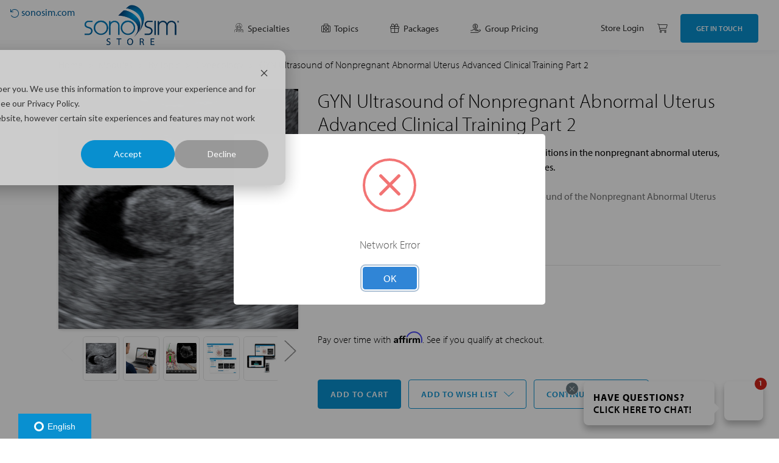

--- FILE ---
content_type: text/html; charset=UTF-8
request_url: https://store.sonosim.com/gyn-ultrasound-of-nonpregnant-abnormal-uterus-advanced-clinical-training-part-2/
body_size: 29941
content:


<!DOCTYPE html>
<html class="no-js" lang="en">
    <head>
        <title>Ultrasound Training - Abnormal GYN, Endometrial Polyps</title>
        <link rel="dns-prefetch preconnect" href="https://cdn11.bigcommerce.com/s-6er7072zcb" crossorigin>
        <meta property="product:price:amount" content="899" /><meta property="product:price:currency" content="USD" /><meta property="og:url" content="https://store.sonosim.com/gyn-ultrasound-of-nonpregnant-abnormal-uterus-advanced-clinical-training-part-2/" /><meta property="og:site_name" content="SonoSim Ultrasound Training Store" /><meta name="description" content="Ultrasound Evaluation - Abnormal Gynecological Conditions. Evaluate the Endometrium.  Perform Transabdominal and Transvaginal Ultrasound Evaluation."><link rel='canonical' href='https://store.sonosim.com/gyn-ultrasound-of-nonpregnant-abnormal-uterus-advanced-clinical-training-part-2/' /><meta name='platform' content='bigcommerce.stencil' /><meta property="og:type" content="product" />
<meta property="og:title" content="GYN Ultrasound of Nonpregnant Abnormal Uterus Advanced Clinical Training Part 2" />
<meta property="og:description" content="Ultrasound Evaluation - Abnormal Gynecological Conditions. Evaluate the Endometrium.  Perform Transabdominal and Transvaginal Ultrasound Evaluation." />
<meta property="og:image" content="https://cdn11.bigcommerce.com/s-6er7072zcb/products/467/images/1203/adv_abnormal_uterus2_ultrasound__79600.1652909672.386.513.jpg?c=1" />
<meta property="og:availability" content="instock" />
<meta property="pinterest:richpins" content="enabled" />
        
         

        <link href="https://cdn11.bigcommerce.com/s-6er7072zcb/product_images/favicon.ico?t&#x3D;1639850040" rel="shortcut icon">
        <meta name="viewport" content="width=device-width, initial-scale=1">

        <script>
            document.documentElement.className = document.documentElement.className.replace('no-js', 'js');
        </script>

        <script>
    function browserSupportsAllFeatures() {
        return window.Promise
            && window.fetch
            && window.URL
            && window.URLSearchParams
            && window.WeakMap
            // object-fit support
            && ('objectFit' in document.documentElement.style);
    }

    function loadScript(src) {
        var js = document.createElement('script');
        js.src = src;
        js.onerror = function () {
            console.error('Failed to load polyfill script ' + src);
        };
        document.head.appendChild(js);
    }

    if (!browserSupportsAllFeatures()) {
        loadScript('https://cdn11.bigcommerce.com/s-6er7072zcb/stencil/5dad4cd0-b27f-013c-58dc-12680eace675/e/e5e4b550-d3ad-013e-ea4b-7e3da8c058d4/dist/theme-bundle.polyfills.js');
    }
</script>
        <script>window.consentManagerTranslations = `{"locale":"en","locales":{"consent_manager.data_collection_warning":"en","consent_manager.accept_all_cookies":"en","consent_manager.gdpr_settings":"en","consent_manager.data_collection_preferences":"en","consent_manager.manage_data_collection_preferences":"en","consent_manager.use_data_by_cookies":"en","consent_manager.data_categories_table":"en","consent_manager.allow":"en","consent_manager.accept":"en","consent_manager.deny":"en","consent_manager.dismiss":"en","consent_manager.reject_all":"en","consent_manager.category":"en","consent_manager.purpose":"en","consent_manager.functional_category":"en","consent_manager.functional_purpose":"en","consent_manager.analytics_category":"en","consent_manager.analytics_purpose":"en","consent_manager.targeting_category":"en","consent_manager.advertising_category":"en","consent_manager.advertising_purpose":"en","consent_manager.essential_category":"en","consent_manager.esential_purpose":"en","consent_manager.yes":"en","consent_manager.no":"en","consent_manager.not_available":"en","consent_manager.cancel":"en","consent_manager.save":"en","consent_manager.back_to_preferences":"en","consent_manager.close_without_changes":"en","consent_manager.unsaved_changes":"en","consent_manager.by_using":"en","consent_manager.agree_on_data_collection":"en","consent_manager.change_preferences":"en","consent_manager.cancel_dialog_title":"en","consent_manager.privacy_policy":"en","consent_manager.allow_category_tracking":"en","consent_manager.disallow_category_tracking":"en"},"translations":{"consent_manager.data_collection_warning":"We use cookies (and other similar technologies) to collect data to improve your shopping experience.","consent_manager.accept_all_cookies":"Accept All Cookies","consent_manager.gdpr_settings":"Settings","consent_manager.data_collection_preferences":"Website Data Collection Preferences","consent_manager.manage_data_collection_preferences":"Manage Website Data Collection Preferences","consent_manager.use_data_by_cookies":" uses data collected by cookies and JavaScript libraries to improve your shopping experience.","consent_manager.data_categories_table":"The table below outlines how we use this data by category. To opt out of a category of data collection, select 'No' and save your preferences.","consent_manager.allow":"Allow","consent_manager.accept":"Accept","consent_manager.deny":"Deny","consent_manager.dismiss":"Dismiss","consent_manager.reject_all":"Reject all","consent_manager.category":"Category","consent_manager.purpose":"Purpose","consent_manager.functional_category":"Functional","consent_manager.functional_purpose":"Enables enhanced functionality, such as videos and live chat. If you do not allow these, then some or all of these functions may not work properly.","consent_manager.analytics_category":"Analytics","consent_manager.analytics_purpose":"Provide statistical information on site usage, e.g., web analytics so we can improve this website over time.","consent_manager.targeting_category":"Targeting","consent_manager.advertising_category":"Advertising","consent_manager.advertising_purpose":"Used to create profiles or personalize content to enhance your shopping experience.","consent_manager.essential_category":"Essential","consent_manager.esential_purpose":"Essential for the site and any requested services to work, but do not perform any additional or secondary function.","consent_manager.yes":"Yes","consent_manager.no":"No","consent_manager.not_available":"N/A","consent_manager.cancel":"Cancel","consent_manager.save":"Save","consent_manager.back_to_preferences":"Back to Preferences","consent_manager.close_without_changes":"You have unsaved changes to your data collection preferences. Are you sure you want to close without saving?","consent_manager.unsaved_changes":"You have unsaved changes","consent_manager.by_using":"By using our website, you're agreeing to our","consent_manager.agree_on_data_collection":"By using our website, you're agreeing to the collection of data as described in our ","consent_manager.change_preferences":"You can change your preferences at any time","consent_manager.cancel_dialog_title":"Are you sure you want to cancel?","consent_manager.privacy_policy":"Privacy Policy","consent_manager.allow_category_tracking":"Allow [CATEGORY_NAME] tracking","consent_manager.disallow_category_tracking":"Disallow [CATEGORY_NAME] tracking"}}`;</script>

        <script>
            window.lazySizesConfig = window.lazySizesConfig || {};
            window.lazySizesConfig.loadMode = 1;
        </script>
        <script async src="https://cdn11.bigcommerce.com/s-6er7072zcb/stencil/5dad4cd0-b27f-013c-58dc-12680eace675/e/e5e4b550-d3ad-013e-ea4b-7e3da8c058d4/dist/theme-bundle.head_async.js"></script>

        <script src="https://ajax.googleapis.com/ajax/libs/webfont/1.6.26/webfont.js"></script>

        <script>
            WebFont.load({
                custom: {
                    families: ['Karla', 'Roboto', 'Source Sans Pro']
                },
                classes: false
            });
        </script>

        
        <link data-stencil-stylesheet href="https://cdn11.bigcommerce.com/s-6er7072zcb/stencil/5dad4cd0-b27f-013c-58dc-12680eace675/e/e5e4b550-d3ad-013e-ea4b-7e3da8c058d4/css/theme-71ed56e0-daa7-013e-2439-16eecdc4fb5f.css" rel="stylesheet">

        <script src="https://kit.fontawesome.com/43893c96bf.js" crossorigin="anonymous"></script>

        <!-- Start Tracking Code for analytics_facebook -->

<script>
!function(f,b,e,v,n,t,s){if(f.fbq)return;n=f.fbq=function(){n.callMethod?n.callMethod.apply(n,arguments):n.queue.push(arguments)};if(!f._fbq)f._fbq=n;n.push=n;n.loaded=!0;n.version='2.0';n.queue=[];t=b.createElement(e);t.async=!0;t.src=v;s=b.getElementsByTagName(e)[0];s.parentNode.insertBefore(t,s)}(window,document,'script','https://connect.facebook.net/en_US/fbevents.js');

fbq('set', 'autoConfig', 'false', '24728161793464388');
fbq('dataProcessingOptions', ['LDU'], 0, 0);
fbq('init', '24728161793464388', {"external_id":"e395d185-823b-4b9d-9eab-1757ffcfd685"});
fbq('set', 'agent', 'bigcommerce', '24728161793464388');

function trackEvents() {
    var pathName = window.location.pathname;

    fbq('track', 'PageView', {}, "");

    // Search events start -- only fire if the shopper lands on the /search.php page
    if (pathName.indexOf('/search.php') === 0 && getUrlParameter('search_query')) {
        fbq('track', 'Search', {
            content_type: 'product_group',
            content_ids: [],
            search_string: getUrlParameter('search_query')
        });
    }
    // Search events end

    // Wishlist events start -- only fire if the shopper attempts to add an item to their wishlist
    if (pathName.indexOf('/wishlist.php') === 0 && getUrlParameter('added_product_id')) {
        fbq('track', 'AddToWishlist', {
            content_type: 'product_group',
            content_ids: []
        });
    }
    // Wishlist events end

    // Lead events start -- only fire if the shopper subscribes to newsletter
    if (pathName.indexOf('/subscribe.php') === 0 && getUrlParameter('result') === 'success') {
        fbq('track', 'Lead', {});
    }
    // Lead events end

    // Registration events start -- only fire if the shopper registers an account
    if (pathName.indexOf('/login.php') === 0 && getUrlParameter('action') === 'account_created') {
        fbq('track', 'CompleteRegistration', {}, "");
    }
    // Registration events end

    

    function getUrlParameter(name) {
        var cleanName = name.replace(/[\[]/, '\[').replace(/[\]]/, '\]');
        var regex = new RegExp('[\?&]' + cleanName + '=([^&#]*)');
        var results = regex.exec(window.location.search);
        return results === null ? '' : decodeURIComponent(results[1].replace(/\+/g, ' '));
    }
}

if (window.addEventListener) {
    window.addEventListener("load", trackEvents, false)
}
</script>
<noscript><img height="1" width="1" style="display:none" alt="null" src="https://www.facebook.com/tr?id=24728161793464388&ev=PageView&noscript=1&a=plbigcommerce1.2&eid="/></noscript>

<!-- End Tracking Code for analytics_facebook -->

<!-- Start Tracking Code for analytics_googleanalytics4 -->

<script data-cfasync="false" src="https://cdn11.bigcommerce.com/shared/js/google_analytics4_bodl_subscribers-358423becf5d870b8b603a81de597c10f6bc7699.js" integrity="sha256-gtOfJ3Avc1pEE/hx6SKj/96cca7JvfqllWA9FTQJyfI=" crossorigin="anonymous"></script>
<script data-cfasync="false">
  (function () {
    window.dataLayer = window.dataLayer || [];

    function gtag(){
        dataLayer.push(arguments);
    }

    function initGA4(event) {
         function setupGtag() {
            function configureGtag() {
                gtag('js', new Date());
                gtag('set', 'developer_id.dMjk3Nj', true);
                gtag('config', 'G-8H7D5XNSGL');
            }

            var script = document.createElement('script');

            script.src = 'https://www.googletagmanager.com/gtag/js?id=G-8H7D5XNSGL';
            script.async = true;
            script.onload = configureGtag;

            document.head.appendChild(script);
        }

        setupGtag();

        if (typeof subscribeOnBodlEvents === 'function') {
            subscribeOnBodlEvents('G-8H7D5XNSGL', false);
        }

        window.removeEventListener(event.type, initGA4);
    }

    

    var eventName = document.readyState === 'complete' ? 'consentScriptsLoaded' : 'DOMContentLoaded';
    window.addEventListener(eventName, initGA4, false);
  })()
</script>

<!-- End Tracking Code for analytics_googleanalytics4 -->

<!-- Start Tracking Code for analytics_siteverification -->

<meta name="google-site-verification" content="1QiCWRZ-hWDZuOC_-7WI3sBdggOyY-_j_NkLEf54n3A" />

<!-- End Tracking Code for analytics_siteverification -->


<script type="text/javascript" src="https://checkout-sdk.bigcommerce.com/v1/loader.js" defer ></script>
<script type="text/javascript">
var BCData = {"product_attributes":{"sku":"200-4040-PSL","upc":null,"mpn":null,"gtin":null,"weight":null,"base":true,"image":null,"price":{"without_tax":{"formatted":"US$899.00","value":899,"currency":"USD"},"tax_label":"Tax"},"stock":null,"instock":true,"stock_message":null,"purchasable":true,"purchasing_message":null,"call_for_price_message":null}};
</script>
<script src='https://big-country-blocker.zend-apps.com/scripts/90/27171d2919930346bd601f77ca8300df.js' ></script><script></script><!-- Google tag (gtag.js) -->
<script async src="https://www.googletagmanager.com/gtag/js?id=AW-996302376"></script>
<script>
  window.dataLayer = window.dataLayer || [];
  function gtag(){dataLayer.push(arguments);}
  gtag('js', new Date());

  gtag('config', 'AW-996302376');
</script><!-- Bing UET Tag -->
<!-- Form Capture -->
<script>(function(w,d,t,r,u){var f,n,i;w[u]=w[u]||[],f=function(){var o={ti:"4046609", enableAutoSpaTracking: true};o.q=w[u],w[u]=new UET(o),w[u].push("pageLoad")},n=d.createElement(t),n.src=r,n.async=1,n.onload=n.onreadystatechange=function(){var s=this.readyState;s&&s!=="loaded"&&s!=="complete"||(f(),n.onload=n.onreadystatechange=null)},i=d.getElementsByTagName(t)[0],i.parentNode.insertBefore(n,i)})(window,document,"script","//bat.bing.com/bat.js","uetq");</script>

<!-- Order Capture -->
<script>
     window.uetq = window.uetq || [];
     window.uetq.push('event', '', {"revenue_value": total});
</script>
<!-- End Bing UET Tag -->

 <script data-cfasync="false" src="https://microapps.bigcommerce.com/bodl-events/1.9.4/index.js" integrity="sha256-Y0tDj1qsyiKBRibKllwV0ZJ1aFlGYaHHGl/oUFoXJ7Y=" nonce="" crossorigin="anonymous"></script>
 <script data-cfasync="false" nonce="">

 (function() {
    function decodeBase64(base64) {
       const text = atob(base64);
       const length = text.length;
       const bytes = new Uint8Array(length);
       for (let i = 0; i < length; i++) {
          bytes[i] = text.charCodeAt(i);
       }
       const decoder = new TextDecoder();
       return decoder.decode(bytes);
    }
    window.bodl = JSON.parse(decodeBase64("[base64]"));
 })()

 </script>

<script nonce="">
(function () {
    var xmlHttp = new XMLHttpRequest();

    xmlHttp.open('POST', 'https://bes.gcp.data.bigcommerce.com/nobot');
    xmlHttp.setRequestHeader('Content-Type', 'application/json');
    xmlHttp.send('{"store_id":"1002041982","timezone_offset":"-8.0","timestamp":"2026-01-24T16:42:16.03435600Z","visit_id":"f6f3689b-9a79-4923-b2fd-67be3e06c5e7","channel_id":1}');
})();
</script>






        <script src="https://global.localizecdn.com/localize.js"></script>
        <script>!function(a){if(!a.Localize){a.Localize={};for(var e=["translate","untranslate","phrase","initialize","translatePage","setLanguage","getLanguage","getSourceLanguage","detectLanguage","getAvailableLanguages","untranslatePage","bootstrap","prefetch","on","off","hideWidget","showWidget"],t=0;t<e.length;t++)a.Localize[e[t]]=function(){}}}(window);</script>

        <script>
            Localize.initialize({
                key: 'PPOzQi4mlqaVZ',
                rememberLanguage: true
            });
        </script>
    </head>
    <body>
        <svg data-src="https://cdn11.bigcommerce.com/s-6er7072zcb/stencil/5dad4cd0-b27f-013c-58dc-12680eace675/e/e5e4b550-d3ad-013e-ea4b-7e3da8c058d4/img/icon-sprite.svg" class="icons-svg-sprite"></svg>

        <a href="#main-content" class="skip-to-main-link">Skip to main content</a>

<header class="header" role="banner">


    
    <a class="back-to-sonosim" href="https://sonosim.com" target="_blank">
        <i class="fa-light fa-arrow-rotate-left"></i>
        <span>sonosim.com</span>
    </a>

    <div class="container">
        <div class="wrapper">
            <a href="#" class="mobileMenu-toggle" data-mobile-menu-toggle="menu">
                <span class="mobileMenu-toggleIcon">Toggle menu</span>
            </a>
            <div class="header-logo header-logo--left">
                <a href="https://store.sonosim.com/" class="header-logo__link" data-header-logo-link>
            <div class="header-logo-image-container">
                <img class="header-logo-image" src="https://cdn11.bigcommerce.com/s-6er7072zcb/images/stencil/original/sonosim_logo_store_1692839630__99588.original.png" alt="SonoSim Ultrasound Training Store" title="SonoSim Ultrasound Training Store">
            </div>
</a>
            </div>
            <div class="navPages-container" id="menu" data-menu>
                <nav class="navPages">
    <div class="navPages-quickSearch">
        <div class="container">
    <form class="form" onsubmit="return false" data-url="/search.php" data-quick-search-form>
        <fieldset class="form-fieldset">
            <div class="form-field">
                <label class="is-srOnly" for="nav-menu-quick-search">Search</label>
                <i class="fa fa-search" aria-hidden="true"></i>
                <input class="form-input"
                       data-search-quick
                       name="nav-menu-quick-search"
                       id="nav-menu-quick-search"
                       data-error-message="Search field cannot be empty."
                       placeholder="Search the store"
                       autocomplete="off"
                >
            </div>
        </fieldset>
    </form>
    <section class="quickSearchResults" data-bind="html: results"></section>
    <p role="status"
       aria-live="polite"
       class="aria-description--hidden"
       data-search-aria-message-predefined-text="product results for"
    ></p>
</div>
    </div>
    <ul class="navPages-list">
        <!-- To SonoSim.com-->
<li class="navPages-item back-to-sonosim-nav">
    <a class="navPages-action" href="https://sonosim.com" target="_blank">
        <i class="fa-light fa-arrow-rotate-left"></i>
        <span>sonosim.com</span>
    </a>
</li>

<!-- Specialties -->
<li class="navPages-item">
    <a class="navPages-action has-subMenu activePage"
       href="/modules/"
       data-collapsible="navPages-for-specialty"
       aria-label="Specialties"
    >
        <span class="label">
            <i>
                <?xml version="1.0" encoding="UTF-8"?><svg xmlns="http://www.w3.org/2000/svg" viewBox="0 0 511.02 512" style="height: 1em; vertical-align: -0.125em"><path d="M196.7,400.02c13.52,28.96,27.03,57.28,40.55,86.24,1.29,2.57,2.57,5.15,3.22,7.72,1.93,3.86,4.51,8.37-1.29,10.94-5.15,2.57-7.08-1.93-9.01-5.79-9.01-19.31-18.66-39.26-27.67-58.57-14.8-31.54-29.6-62.43-44.41-93.96-2.57-5.79-5.15-6.44-10.94-5.15-11.58,2.57-22.53,5.15-34.11,7.72-4.51.64-6.44,2.57-5.79,7.72,3.22,23.81,9.65,46.34,16.09,69.51.64,2.57,1.93,3.86,4.51,3.22h3.22c12.87,0,23.17,7.08,25.74,18.02,1.93,9.65-2.57,19.31-11.58,24.46-10.94,5.79-24.46,3.86-32.82-4.51-7.72-8.37-9.01-18.02-1.29-28.96,2.57-3.86,1.93-6.44.64-10.3-6.44-23.17-13.52-46.34-16.09-70.15-.64-3.86-1.93-5.15-5.15-3.86-14.8,4.51-30.25,7.72-43.76,15.45-16.09,9.65-24.46,24.46-28.96,41.83-7.08,27.03-6.44,54.06-4.51,81.74,0,1.29,0,1.93.64,3.22.64,3.86-.64,7.72-5.15,8.37-5.15.64-6.44-3.22-7.08-7.08-1.93-21.88-2.57-44.41,0-66.29,1.29-10.94,3.86-21.24,7.08-31.54,7.72-22.53,21.88-38.62,45.05-46.98,29.6-10.94,60.5-18.02,91.39-23.81,9.01-1.93,15.45-8.37,23.17-12.23.64-.64,1.93-1.93,1.29-2.57-3.86-5.79-4.51-14.8-12.23-16.73-44.41-10.94-65.65-43.76-74.66-85.6C62.84,114.27,124.62,22.23,222.45,2.93c33.47-6.44,66.29-2.57,96.54,14.8,1.93,1.29,3.86,1.93,6.44,1.93,36.68,3.22,61.14,25.1,77.87,55.35,34.11,61.14,28.96,120.99-7.72,178.92-8.37,13.52-20.59,23.81-36.04,30.25-7.08,2.57-10.94,7.08-13.52,14.16-6.44,17.38-7.08,17.38,7.72,28.96,3.22,2.57,6.44,3.86,10.3,4.51,28.32,5.15,56.64,12.23,84.95,19.95,33.47,9.01,52.13,31.54,58.57,65,5.15,29.6,3.86,59.21.64,88.81-.64,3.86-1.93,6.44-6.44,6.44-5.15,0-5.79-3.86-5.15-7.72.64-11.58,1.93-23.81,2.57-35.4,1.29-20.59,0-40.55-5.79-59.85-5.79-20.59-18.02-35.4-39.26-41.83-9.65-3.22-19.31-5.79-28.32-9.01-6.44-1.93-6.44.64-5.79,5.15.64,7.08,3.86,10.94,10.94,14.16,25.1,11.58,36.68,32.82,40.55,58.57,1.29,7.08,1.29,14.16,1.29,21.24,0,19.31-7.72,28.32-26.39,31.54-4.51.64-8.37,1.93-12.23,4.51-5.15,3.22-10.94,2.57-15.45-1.93-3.22-2.57-3.22-6.44-1.29-9.65,3.22-5.15,8.37-6.44,13.52-4.51,4.51,1.29,9.01.64,12.87,0,13.52-2.57,16.73-6.44,16.73-19.95,0-15.45-1.93-30.89-9.65-45.05-7.08-13.52-18.02-22.53-32.82-27.67-9.01-3.22-18.02,0-26.39,3.86-21.88,9.65-32.82,28.32-40.55,50.2-.64,1.93-1.29,4.51-1.93,6.44-3.86,14.8,3.86,25.1,19.31,24.46,5.79,0,11.58.64,13.52,7.08,1.29,4.51-.64,8.37-5.15,10.3-5.79,2.57-11.58,2.57-15.45-3.22-2.57-3.86-6.44-4.51-9.65-6.44-14.16-7.72-18.66-17.38-14.8-32.82,3.86-14.8,9.01-28.32,18.02-40.55,11.58-16.09,27.03-27.03,46.98-30.25,5.79-1.29,6.44-3.22,5.79-9.01-.64-9.01-4.51-13.52-13.52-14.8-11.58-1.29-23.17-4.51-34.75-7.08-5.15-1.29-7.72.64-9.65,5.15-23.17,48.91-46.34,97.18-69.51,146.09-1.29,2.57-2.57,5.15-3.86,7.72-1.93,3.22-4.51,5.15-8.37,3.22-3.22-1.93-3.86-5.15-2.57-8.37,5.79-11.58,10.94-23.17,16.73-35.4,9.65-19.95,19.31-40.55,29.6-62.43-39.26,10.94-77.23,10.3-114.56-.64h-1.93c.64,1.29,1.29,1.93,1.29,1.93ZM152.3,284.17c-3.22-12.23-7.08-23.17-9.01-34.11-6.44-32.18-9.01-65,3.22-96.54,5.15-14.16,13.52-18.66,28.32-17.38,26.39,2.57,52.77,0,76.59-12.23,34.75-18.02,50.2-49.56,57.28-85.6,2.57-12.87,1.93-12.87-9.65-16.73-54.7-20.59-121.64-2.57-163.47,42.48-28.32,30.25-42.48,66.29-44.41,107.48-1.29,33.47,5.15,64.36,27.67,90.75,9.01,9.65,19.31,17.38,33.47,21.88ZM349.88,215.31q-10.94,5.15-14.16,14.8c-4.51,12.87-14.16,19.95-27.03,21.24-14.16,1.93-27.67-1.93-34.11-15.45-4.51-9.65-10.3-10.3-18.66-9.65h-6.44c-4.51-.64-5.79,1.29-7.72,5.15-5.79,13.52-18.66,20.59-34.11,19.95-14.8-.64-25.74-9.65-30.25-23.17-1.29-3.22-1.93-5.15-5.15-7.08-5.79-3.86-10.94-7.72-16.73-10.94-1.29-.64-2.57-2.57-4.51-1.93-1.93,1.29-.64,2.57-.64,4.51,0,13.52,2.57,26.39,5.79,39.26,10.94,46.98,37.97,81.09,80.45,103.62,9.01,5.15,19.31,7.72,29.6,3.22,30.89-14.8,57.92-33.47,70.79-66.93,3.86-9.65,7.08-19.95,9.65-29.6,3.22-15.45,7.08-30.25,3.22-46.98ZM356.31,272.59c12.23-5.79,21.24-13.52,28.32-23.17,38.62-55.35,41.19-128.07-.64-182.78-12.87-17.38-28.96-30.25-51.49-34.11-7.08-1.29-10.94-.64-12.23,7.72-1.93,14.8-5.79,29.6-14.16,42.48-8.37,12.23-7.08,24.46-3.86,36.68,1.93,8.37,6.44,14.8,14.16,19.31,36.04,22.53,48.27,57.28,46.34,97.82-.64,12.23-3.86,23.81-6.44,36.04ZM288.09,111.69c-30.89,30.25-68.22,39.26-108.77,36.68-21.24-1.29-19.31,1.29-25.74,18.66-.64,1.29-.64,2.57-1.29,3.86q-4.51,19.95,12.23,31.54c1.93,1.29,4.51,2.57,5.79,4.51,3.86,3.86,6.44,3.86,9.65-1.93,13.52-20.59,46.98-20.59,57.92.64,4.51,9.01,9.65,10.3,18.02,9.65h7.72c3.86.64,5.79-1.29,7.08-4.51,10.94-24.46,43.76-27.67,59.85-6.44,2.57,3.22,4.51,5.79,9.01,2.57,3.86-2.57,7.72-3.86,5.79-10.3-5.79-21.24-19.31-36.68-37.33-47.63-9.01-5.79-14.8-12.87-16.73-23.17-.64-4.51-1.93-8.37-3.22-14.16ZM257.84,394.87c18.66.64,37.97-3.22,56.64-9.01,3.86-1.29,6.44-3.22,8.37-7.08,5.79-12.87,11.58-26.39,18.66-38.62,4.51-8.37-3.22-9.01-6.44-12.87-3.86-4.51-5.79.64-7.72,2.57-13.52,13.52-27.67,25.1-44.41,34.75-19.95,11.58-39.26,10.94-58.57-.64-15.45-9.65-30.25-20.59-42.48-34.11-5.79-6.44-8.37,1.29-12.23,2.57-3.86,1.29-3.86,3.86-1.93,7.72,6.44,12.23,12.23,25.1,18.02,37.33,1.93,4.51,4.51,6.44,9.01,7.72,19.31,6.44,40.55,10.3,63.07,9.65ZM210.22,201.79c-12.23,0-23.17,9.01-23.17,19.31,0,9.65,10.3,18.66,21.24,19.31,12.23.64,23.17-8.37,23.17-18.66.64-10.94-9.01-19.95-21.24-19.95ZM303.54,240.41c11.58,0,21.88-9.01,21.88-19.31s-10.3-19.31-21.88-19.31c-12.23,0-22.53,8.37-22.53,19.31.64,10.94,10.3,19.31,22.53,19.31ZM253.98,308.63c-9.65-.64-18.66-3.22-27.67-7.08-1.93-.64-4.51-1.93-3.86-4.51,1.29-3.22,4.51-2.57,6.44-1.29,16.73,7.72,33.47,8.37,50.2-.64,1.93-1.29,4.51-1.29,5.79,1.29,1.29,2.57-1.29,3.86-3.22,5.15-8.37,3.86-18.02,6.44-27.67,7.08ZM210.22,223.67h-9.65c-1.93,0-3.22-.64-3.22-3.22,0-1.93,1.29-3.22,3.22-3.22h20.59c1.93,0,3.22,1.29,3.22,3.22,0,2.57-1.93,3.22-3.86,3.22h-10.3ZM304.18,223.67h-9.65c-1.93,0-3.22-.64-3.22-3.22,0-1.93,1.29-3.22,3.22-3.22h20.59c1.93,0,3.22,1.29,3.22,3.22,0,2.57-1.93,3.22-3.86,3.22h-10.3Z"/></svg>
            </i>
            Specialties
            <!-- <i class="icon navPages-action-moreIcon" aria-hidden="true">
                <svg><use xlink:href="#icon-chevron-down"/></svg>
            </i> -->
        </span>
    </a>
    <div class="navPage-subMenu" id="navPages-for-specialty" aria-hidden="true" tabindex="-1">
        <ul class="navPage-subMenu-list">
            <li class="navPage-subMenu-item">
                <a class="navPage-subMenu-action navPages-action"
                   href="/modules/?_bc_fsnf=1&Specialty=Critical+Care"
                   aria-label="Critical Care"
                >
                    <img src="https://20780731.fs1.hubspotusercontent-na1.net/hubfs/20780731/nav_icons/new_square/critical_care.png" alt="critical_care" class="link-icon">
                    Critical Care
                </a>
            </li>
            <li class="navPage-subMenu-item">
                <a class="navPage-subMenu-action navPages-action"
                   href="/modules/?_bc_fsnf=1&Specialty=Emergency+Medicine"
                   aria-label="Emergency Medicine"
                >
                    <img src="https://20780731.fs1.hubspotusercontent-na1.net/hub/20780731/hubfs/nav_icons/new_square/emergency_med.png" alt="emergency_med" class="link-icon">
                    Emergency Medicine
                </a>
            </li>
            <li class="navPage-subMenu-item">
                <a class="navPage-subMenu-action navPages-action"
                   href="/modules/?_bc_fsnf=1&Specialty=Family+Medicine"
                   aria-label="Family Medicine"
                >
                    <img src="https://20780731.fs1.hubspotusercontent-na1.net/hubfs/20780731/nav_icons/new_square/family_med.png" alt="family_med" class="link-icon">
                    Family Medicine
                </a>
            </li>
            <li class="navPage-subMenu-item">
                <a class="navPage-subMenu-action navPages-action"
                   href="/modules/?_bc_fsnf=1&Specialty=Internal+Medicine"
                   aria-label="Internal Medicine"
                >
                    <img src="https://20780731.fs1.hubspotusercontent-na1.net/hubfs/20780731/nav_icons/new_square/internal_med.png" alt="internal_med" class="link-icon">
                    Internal Medicine
                </a>
            </li>
            <li class="navPage-subMenu-item">
                <a class="navPage-subMenu-action navPages-action"
                   href="/modules/?_bc_fsnf=1&Specialty=OB%2FGYN"
                   aria-label="OB/GYN"
                >
                    <img src="https://20780731.fs1.hubspotusercontent-na1.net/hub/20780731/hubfs/nav_icons/new_square/ob_gyn.png" alt="ob_gyn" class="link-icon">
                    OB/GYN
                </a>
            </li>
            <li class="navPage-subMenu-item">
                <a class="navPage-subMenu-action navPages-action"
                   href="/modules/?_bc_fsnf=1&Specialty=DMS"
                   aria-label="Diagnostic Medical Sonography"
                >
                    <img src="https://20780731.fs1.hubspotusercontent-na1.net/hubfs/20780731/nav_icons/new_square/training_for/instructor.png" alt="instructor" class="link-icon">
                    Diagnostic Medical Sonography
                </a>
            </li>
            <li class="navPage-subMenu-item">
                <a class="navPage-subMenu-action navPages-action"
                   href="/modules/"
                   aria-label="All Medical Specialties"
                >
                    <img src="https://20780731.fs1.hubspotusercontent-na1.net/hubfs/20780731/nav_icons/new_square/for_all.png" alt="for_all" class="link-icon">
                    All Medical Specialties
                </a>
            </li>
        </ul>
    </div>
</li>

<!-- Topics -->
<li class="navPages-item">
    <a class="navPages-action has-subMenu activePage"
       href="/modules/"
       data-collapsible="navPages-for-topics"
       aria-label="Topics"
    >
        <span class="label">
            <i class="fa-light fa-suitcase-medical"></i>
            Topics
            <!-- <i class="icon navPages-action-moreIcon" aria-hidden="true">
                <svg><use xlink:href="#icon-chevron-down"/></svg>
            </i> -->
        </span>
    </a>
    <div class="navPage-subMenu" id="navPages-for-topics" aria-hidden="true" tabindex="-1">
        <ul class="navPage-subMenu-list">
            <li class="navPage-subMenu-item">
                <a class="navPage-subMenu-action navPages-action"
                   href="/modules/?_bc_fsnf=1&Topics=Abdomen"
                   aria-label="Abdomen"
                >
                    <img src="https://20780731.fs1.hubspotusercontent-na1.net/hubfs/20780731/nav_icons/new_square/shop_us_training/for_abdomen.png" alt="for_abdomen" class="link-icon">
                    Abdomen
                </a>
            </li>
            <li class="navPage-subMenu-item">
                <a class="navPage-subMenu-action navPages-action"
                   href="/modules/?_bc_fsnf=1&Topics=Cardiac"
                   aria-label="Cardiac"
                >
                    <img src="https://20780731.fs1.hubspotusercontent-na1.net/hubfs/20780731/nav_icons/new_square/shop_us_training/for_cardiac.png" alt="for_cardiac" class="link-icon">
                    Cardiac
                </a>
            </li>
            <li class="navPage-subMenu-item">
                <a class="navPage-subMenu-action navPages-action"
                   href="/modules/?_bc_fsnf=1&Topics=Musculoskeletal"
                   aria-label="Musculoskeletal"
                >
                    <img src="https://20780731.fs1.hubspotusercontent-na1.net/hubfs/20780731/nav_icons/new_square/shop_us_training/for_msk.png" alt="for_msk" class="link-icon">
                    Musculoskeletal
                </a>
            </li>
            <li class="navPage-subMenu-item">
                <a class="navPage-subMenu-action navPages-action"
                   href="/modules/?_bc_fsnf=1&Topics=Obstetrics"
                   aria-label="Obstetrics"
                >
                    <img src="https://20780731.fs1.hubspotusercontent-na1.net/hubfs/20780731/nav_icons/new_square/shop_us_training/for_obgyn.png" alt="for_obgyn" class="link-icon">
                    Obstetrics
                </a>
            </li>
            <li class="navPage-subMenu-item">
                <a class="navPage-subMenu-action navPages-action"
                   href="/modules/?_bc_fsnf=1&Topics=Pulmonary"
                   aria-label="Pulmonary"
                >
                    <img src="https://20780731.fs1.hubspotusercontent-na1.net/hubfs/20780731/nav_icons/new_square/shop_us_training/for_pulmonary.png" alt="for_pulmonary" class="link-icon">
                    Pulmonary
                </a>
            </li>
            <li class="navPage-subMenu-item">
                <a class="navPage-subMenu-action navPages-action"
                   href="/modules/?_bc_fsnf=1&Topics=U%2FS-Guided+Procedures"
                   aria-label="U/S-Guided Procedures"
                >
                    <img src="https://20780731.fs1.hubspotusercontent-na1.net/hubfs/20780731/nav_icons/new_square/shop_us_training/for_procedures.png" alt="for_procedures" class="link-icon">
                    U/S-Guided Procedures
                </a>
            </li>
            <li class="navPage-subMenu-item">
                <a class="navPage-subMenu-action navPages-action"
                   href="/modules/?_bc_fsnf=1&Topics=Vascular"
                   aria-label="Vascular"
                >
                    <img src="https://20780731.fs1.hubspotusercontent-na1.net/hubfs/20780731/nav_icons/new_square/shop_us_training/for_vascular.png" alt="for_vascular" class="link-icon">
                    Vascular
                </a>
            </li>
            <li class="navPage-subMenu-item">
                <a class="navPage-subMenu-action navPages-action"
                   href="/modules/"
                   aria-label="All Medical Topics"
                >
                    <img src="https://20780731.fs1.hubspotusercontent-na1.net/hubfs/20780731/nav_icons/new_square/shop_us_training/for_all.png" alt="for_all" class="link-icon">
                    All Medical Topics
                </a>
            </li>
        </ul>
    </div>
</li>

<!-- Packages -->
<li class="navPages-item">
    <a class="navPages-action activePage"
       href="/modules/?_bc_fsnf=1&Product+Type=Package"
       aria-label="Packages"
    >
        <span class="label">
            <i class="fa-light fa-gift"></i>
            Packages
        </span>
    </a>
</li>

<!-- Groups -->
<li class="navPages-item">
    <a class="navPages-action activePage"
       href="https://sonosim.com/ultrasound-training-for-groups"
       target="_blank"
       aria-label="Group Pricing"
    >
        <span class="label">
            <i class="fa-light fa-hand-holding-circle-dollar"></i>
            <span style="text-wrap: nowrap">
                Group Pricing
            </span>
        </span>
    </a>
</li>

    </ul>
    <ul class="navPages-list navPages-list--user">
        <li class="navPages-item">
            <a class="navPages-action"
               href="/login.php"
               aria-label="Login"
            >
                Login
            </a>
            or
            <a class="navPages-action"
               href="/login.php?action&#x3D;create_account"
               aria-label="Register"
            >
                Register
            </a>
        </li>
    </ul>
</nav>
            </div>
            <nav class="navUser">

    <ul class="navUser-section navUser-section--alt">
        <li class="navUser-item">
            <a class="navUser-action"
               href="/search.php"
               aria-label="Search"
               title="Search"
            >
                <i class="fa-light fa-search"></i>
            </a>
        </li>

            <li class="navUser-item navUser-item--account">
                <a class="navUser-action"
                   href="/login.php"
                   aria-label="Store Login"
                >
                    <span class="label">Store Login</span>
                </a>
            </li>
        <li class="navUser-item navUser-item--cart">
            <a class="navUser-action"
               href="/cart.php"
               continue-shopping-capture
               aria-label="Cart with 0 items"
               title="View Cart"
            >
                <i class="fa-light fa-shopping-cart"></i>
                <span class="countPill cart-quantity"></span>
            </a>
        </li>
        <li class="navUser-item">
            <a class="button button--primary" href="https://sonosim.com/contact" target="_blank">
                GET IN TOUCH
            </a>
        </li>
    </ul>
</nav>
        </div>
    </div>
</header>
<div data-content-region="header_bottom--global"></div>
<div data-content-region="header_bottom"></div>
        <main class="body" id="main-content" role="main" data-currency-code="USD">
     
    <div class="container">
        
    <nav aria-label="Breadcrumb">
    <ol class="breadcrumbs" itemscope itemtype="https://schema.org/BreadcrumbList">
                <li class="breadcrumb " itemprop="itemListElement" itemscope itemtype="https://schema.org/ListItem">
                    <a class="breadcrumb-label"
                       itemprop="item"
                       href="https://store.sonosim.com/"
                       continue-shopping-url
                       
                    >
                        <span itemprop="name">Home</span>
                    </a>
                    <meta itemprop="position" content="1" />
                </li>
                <li class="breadcrumb " itemprop="itemListElement" itemscope itemtype="https://schema.org/ListItem">
                    <a class="breadcrumb-label"
                       itemprop="item"
                       href="https://store.sonosim.com/modules/"
                       continue-shopping-url
                       
                    >
                        <span itemprop="name">Modules</span>
                    </a>
                    <meta itemprop="position" content="2" />
                </li>
                <li class="breadcrumb " itemprop="itemListElement" itemscope itemtype="https://schema.org/ListItem">
                    <a class="breadcrumb-label"
                       itemprop="item"
                       href="https://store.sonosim.com/all-modules/by-topic/"
                       continue-shopping-url
                       
                    >
                        <span itemprop="name">By Topic</span>
                    </a>
                    <meta itemprop="position" content="3" />
                </li>
                <li class="breadcrumb " itemprop="itemListElement" itemscope itemtype="https://schema.org/ListItem">
                    <a class="breadcrumb-label"
                       itemprop="item"
                       href="https://store.sonosim.com/all-modules/by-topic/gynecology/"
                       continue-shopping-url
                       
                    >
                        <span itemprop="name">Gynecology</span>
                    </a>
                    <meta itemprop="position" content="4" />
                </li>
                <li class="breadcrumb is-active" itemprop="itemListElement" itemscope itemtype="https://schema.org/ListItem">
                    <a class="breadcrumb-label"
                       itemprop="item"
                       href="https://store.sonosim.com/gyn-ultrasound-of-nonpregnant-abnormal-uterus-advanced-clinical-training-part-2/"
                       continue-shopping-url
                       aria-current="page"
                    >
                        <span itemprop="name">GYN Ultrasound of Nonpregnant Abnormal Uterus Advanced Clinical Training Part 2</span>
                    </a>
                    <meta itemprop="position" content="5" />
                </li>
    </ol>
</nav>


    <div itemscope itemtype="https://schema.org/Product">
        <div class="productView" >

    <section class="productView-images" data-image-gallery>
        <span
    data-carousel-content-change-message
    class="aria-description--hidden"
    aria-live="polite" 
    role="status"></span>
        <figure class="productView-image"
                data-image-gallery-main
                data-zoom-image="https://cdn11.bigcommerce.com/s-6er7072zcb/images/stencil/1280x1280/products/467/1203/adv_abnormal_uterus2_ultrasound__79600.1652909672.jpg?c=1"
                >
            <div class="productView-img-container">
                    <a href="https://cdn11.bigcommerce.com/s-6er7072zcb/images/stencil/1280x1280/products/467/1203/adv_abnormal_uterus2_ultrasound__79600.1652909672.jpg?c=1"
                        target="_blank" itemprop="image">
                <img src="https://cdn11.bigcommerce.com/s-6er7072zcb/images/stencil/500x659/products/467/1203/adv_abnormal_uterus2_ultrasound__79600.1652909672.jpg?c=1" alt="Abnormal GYN - Abnormal Uterus - Ultrasound Training - SonoSim" title="Abnormal GYN - Abnormal Uterus - Ultrasound Training - SonoSim" data-sizes="auto"
    srcset="https://cdn11.bigcommerce.com/s-6er7072zcb/images/stencil/80w/products/467/1203/adv_abnormal_uterus2_ultrasound__79600.1652909672.jpg?c=1"
data-srcset="https://cdn11.bigcommerce.com/s-6er7072zcb/images/stencil/80w/products/467/1203/adv_abnormal_uterus2_ultrasound__79600.1652909672.jpg?c=1 80w, https://cdn11.bigcommerce.com/s-6er7072zcb/images/stencil/160w/products/467/1203/adv_abnormal_uterus2_ultrasound__79600.1652909672.jpg?c=1 160w, https://cdn11.bigcommerce.com/s-6er7072zcb/images/stencil/320w/products/467/1203/adv_abnormal_uterus2_ultrasound__79600.1652909672.jpg?c=1 320w, https://cdn11.bigcommerce.com/s-6er7072zcb/images/stencil/640w/products/467/1203/adv_abnormal_uterus2_ultrasound__79600.1652909672.jpg?c=1 640w, https://cdn11.bigcommerce.com/s-6er7072zcb/images/stencil/960w/products/467/1203/adv_abnormal_uterus2_ultrasound__79600.1652909672.jpg?c=1 960w, https://cdn11.bigcommerce.com/s-6er7072zcb/images/stencil/1280w/products/467/1203/adv_abnormal_uterus2_ultrasound__79600.1652909672.jpg?c=1 1280w, https://cdn11.bigcommerce.com/s-6er7072zcb/images/stencil/1920w/products/467/1203/adv_abnormal_uterus2_ultrasound__79600.1652909672.jpg?c=1 1920w, https://cdn11.bigcommerce.com/s-6er7072zcb/images/stencil/2560w/products/467/1203/adv_abnormal_uterus2_ultrasound__79600.1652909672.jpg?c=1 2560w"

class="lazyload productView-image--default"

data-main-image />
                    </a>
            </div>
        </figure>
        <ul class="productView-thumbnails" data-slick='{
                "infinite": false,
                "mobileFirst": true,
                "dots": false,
                "accessibility": false,
                "slidesToShow": 5,
                "slidesToScroll": 5
            }'>
                <li class="productView-thumbnail">
                    <a
                        class="productView-thumbnail-link"
                        href="https://cdn11.bigcommerce.com/s-6er7072zcb/images/stencil/1280x1280/products/467/1203/adv_abnormal_uterus2_ultrasound__79600.1652909672.jpg?c=1"
                        data-image-gallery-item
                        data-image-gallery-new-image-url="https://cdn11.bigcommerce.com/s-6er7072zcb/images/stencil/500x659/products/467/1203/adv_abnormal_uterus2_ultrasound__79600.1652909672.jpg?c=1"
                        data-image-gallery-new-image-srcset="https://cdn11.bigcommerce.com/s-6er7072zcb/images/stencil/80w/products/467/1203/adv_abnormal_uterus2_ultrasound__79600.1652909672.jpg?c=1 80w, https://cdn11.bigcommerce.com/s-6er7072zcb/images/stencil/160w/products/467/1203/adv_abnormal_uterus2_ultrasound__79600.1652909672.jpg?c=1 160w, https://cdn11.bigcommerce.com/s-6er7072zcb/images/stencil/320w/products/467/1203/adv_abnormal_uterus2_ultrasound__79600.1652909672.jpg?c=1 320w, https://cdn11.bigcommerce.com/s-6er7072zcb/images/stencil/640w/products/467/1203/adv_abnormal_uterus2_ultrasound__79600.1652909672.jpg?c=1 640w, https://cdn11.bigcommerce.com/s-6er7072zcb/images/stencil/960w/products/467/1203/adv_abnormal_uterus2_ultrasound__79600.1652909672.jpg?c=1 960w, https://cdn11.bigcommerce.com/s-6er7072zcb/images/stencil/1280w/products/467/1203/adv_abnormal_uterus2_ultrasound__79600.1652909672.jpg?c=1 1280w, https://cdn11.bigcommerce.com/s-6er7072zcb/images/stencil/1920w/products/467/1203/adv_abnormal_uterus2_ultrasound__79600.1652909672.jpg?c=1 1920w, https://cdn11.bigcommerce.com/s-6er7072zcb/images/stencil/2560w/products/467/1203/adv_abnormal_uterus2_ultrasound__79600.1652909672.jpg?c=1 2560w"
                        data-image-gallery-zoom-image-url="https://cdn11.bigcommerce.com/s-6er7072zcb/images/stencil/1280x1280/products/467/1203/adv_abnormal_uterus2_ultrasound__79600.1652909672.jpg?c=1"
                    >
                    <img src="https://cdn11.bigcommerce.com/s-6er7072zcb/images/stencil/50x50/products/467/1203/adv_abnormal_uterus2_ultrasound__79600.1652909672.jpg?c=1" alt="Abnormal GYN - Abnormal Uterus - Ultrasound Training - SonoSim" title="Abnormal GYN - Abnormal Uterus - Ultrasound Training - SonoSim" data-sizes="auto"
    srcset="https://cdn11.bigcommerce.com/s-6er7072zcb/images/stencil/80w/products/467/1203/adv_abnormal_uterus2_ultrasound__79600.1652909672.jpg?c=1"
data-srcset="https://cdn11.bigcommerce.com/s-6er7072zcb/images/stencil/80w/products/467/1203/adv_abnormal_uterus2_ultrasound__79600.1652909672.jpg?c=1 80w, https://cdn11.bigcommerce.com/s-6er7072zcb/images/stencil/160w/products/467/1203/adv_abnormal_uterus2_ultrasound__79600.1652909672.jpg?c=1 160w, https://cdn11.bigcommerce.com/s-6er7072zcb/images/stencil/320w/products/467/1203/adv_abnormal_uterus2_ultrasound__79600.1652909672.jpg?c=1 320w, https://cdn11.bigcommerce.com/s-6er7072zcb/images/stencil/640w/products/467/1203/adv_abnormal_uterus2_ultrasound__79600.1652909672.jpg?c=1 640w, https://cdn11.bigcommerce.com/s-6er7072zcb/images/stencil/960w/products/467/1203/adv_abnormal_uterus2_ultrasound__79600.1652909672.jpg?c=1 960w, https://cdn11.bigcommerce.com/s-6er7072zcb/images/stencil/1280w/products/467/1203/adv_abnormal_uterus2_ultrasound__79600.1652909672.jpg?c=1 1280w, https://cdn11.bigcommerce.com/s-6er7072zcb/images/stencil/1920w/products/467/1203/adv_abnormal_uterus2_ultrasound__79600.1652909672.jpg?c=1 1920w, https://cdn11.bigcommerce.com/s-6er7072zcb/images/stencil/2560w/products/467/1203/adv_abnormal_uterus2_ultrasound__79600.1652909672.jpg?c=1 2560w"

class="lazyload"

 />
                    </a>
                </li>
                <li class="productView-thumbnail">
                    <a
                        class="productView-thumbnail-link"
                        href="https://cdn11.bigcommerce.com/s-6er7072zcb/images/stencil/1280x1280/products/467/1508/adv_abnormal_uterus2_product_nsp__46804.1748889824.jpg?c=1"
                        data-image-gallery-item
                        data-image-gallery-new-image-url="https://cdn11.bigcommerce.com/s-6er7072zcb/images/stencil/500x659/products/467/1508/adv_abnormal_uterus2_product_nsp__46804.1748889824.jpg?c=1"
                        data-image-gallery-new-image-srcset="https://cdn11.bigcommerce.com/s-6er7072zcb/images/stencil/80w/products/467/1508/adv_abnormal_uterus2_product_nsp__46804.1748889824.jpg?c=1 80w, https://cdn11.bigcommerce.com/s-6er7072zcb/images/stencil/160w/products/467/1508/adv_abnormal_uterus2_product_nsp__46804.1748889824.jpg?c=1 160w, https://cdn11.bigcommerce.com/s-6er7072zcb/images/stencil/320w/products/467/1508/adv_abnormal_uterus2_product_nsp__46804.1748889824.jpg?c=1 320w, https://cdn11.bigcommerce.com/s-6er7072zcb/images/stencil/640w/products/467/1508/adv_abnormal_uterus2_product_nsp__46804.1748889824.jpg?c=1 640w, https://cdn11.bigcommerce.com/s-6er7072zcb/images/stencil/960w/products/467/1508/adv_abnormal_uterus2_product_nsp__46804.1748889824.jpg?c=1 960w, https://cdn11.bigcommerce.com/s-6er7072zcb/images/stencil/1280w/products/467/1508/adv_abnormal_uterus2_product_nsp__46804.1748889824.jpg?c=1 1280w, https://cdn11.bigcommerce.com/s-6er7072zcb/images/stencil/1920w/products/467/1508/adv_abnormal_uterus2_product_nsp__46804.1748889824.jpg?c=1 1920w, https://cdn11.bigcommerce.com/s-6er7072zcb/images/stencil/2560w/products/467/1508/adv_abnormal_uterus2_product_nsp__46804.1748889824.jpg?c=1 2560w"
                        data-image-gallery-zoom-image-url="https://cdn11.bigcommerce.com/s-6er7072zcb/images/stencil/1280x1280/products/467/1508/adv_abnormal_uterus2_product_nsp__46804.1748889824.jpg?c=1"
                    >
                    <img src="https://cdn11.bigcommerce.com/s-6er7072zcb/images/stencil/50x50/products/467/1508/adv_abnormal_uterus2_product_nsp__46804.1748889824.jpg?c=1" alt="Ultrasound Training - GYN Abnormal Uterus - SonoSimulator" title="Ultrasound Training - GYN Abnormal Uterus - SonoSimulator" data-sizes="auto"
    srcset="https://cdn11.bigcommerce.com/s-6er7072zcb/images/stencil/80w/products/467/1508/adv_abnormal_uterus2_product_nsp__46804.1748889824.jpg?c=1"
data-srcset="https://cdn11.bigcommerce.com/s-6er7072zcb/images/stencil/80w/products/467/1508/adv_abnormal_uterus2_product_nsp__46804.1748889824.jpg?c=1 80w, https://cdn11.bigcommerce.com/s-6er7072zcb/images/stencil/160w/products/467/1508/adv_abnormal_uterus2_product_nsp__46804.1748889824.jpg?c=1 160w, https://cdn11.bigcommerce.com/s-6er7072zcb/images/stencil/320w/products/467/1508/adv_abnormal_uterus2_product_nsp__46804.1748889824.jpg?c=1 320w, https://cdn11.bigcommerce.com/s-6er7072zcb/images/stencil/640w/products/467/1508/adv_abnormal_uterus2_product_nsp__46804.1748889824.jpg?c=1 640w, https://cdn11.bigcommerce.com/s-6er7072zcb/images/stencil/960w/products/467/1508/adv_abnormal_uterus2_product_nsp__46804.1748889824.jpg?c=1 960w, https://cdn11.bigcommerce.com/s-6er7072zcb/images/stencil/1280w/products/467/1508/adv_abnormal_uterus2_product_nsp__46804.1748889824.jpg?c=1 1280w, https://cdn11.bigcommerce.com/s-6er7072zcb/images/stencil/1920w/products/467/1508/adv_abnormal_uterus2_product_nsp__46804.1748889824.jpg?c=1 1920w, https://cdn11.bigcommerce.com/s-6er7072zcb/images/stencil/2560w/products/467/1508/adv_abnormal_uterus2_product_nsp__46804.1748889824.jpg?c=1 2560w"

class="lazyload"

 />
                    </a>
                </li>
                <li class="productView-thumbnail">
                    <a
                        class="productView-thumbnail-link"
                        href="https://cdn11.bigcommerce.com/s-6er7072zcb/images/stencil/1280x1280/products/467/1047/adv_abnormal_uterus2_case_screen__02909.1748889823.jpg?c=1"
                        data-image-gallery-item
                        data-image-gallery-new-image-url="https://cdn11.bigcommerce.com/s-6er7072zcb/images/stencil/500x659/products/467/1047/adv_abnormal_uterus2_case_screen__02909.1748889823.jpg?c=1"
                        data-image-gallery-new-image-srcset="https://cdn11.bigcommerce.com/s-6er7072zcb/images/stencil/80w/products/467/1047/adv_abnormal_uterus2_case_screen__02909.1748889823.jpg?c=1 80w, https://cdn11.bigcommerce.com/s-6er7072zcb/images/stencil/160w/products/467/1047/adv_abnormal_uterus2_case_screen__02909.1748889823.jpg?c=1 160w, https://cdn11.bigcommerce.com/s-6er7072zcb/images/stencil/320w/products/467/1047/adv_abnormal_uterus2_case_screen__02909.1748889823.jpg?c=1 320w, https://cdn11.bigcommerce.com/s-6er7072zcb/images/stencil/640w/products/467/1047/adv_abnormal_uterus2_case_screen__02909.1748889823.jpg?c=1 640w, https://cdn11.bigcommerce.com/s-6er7072zcb/images/stencil/960w/products/467/1047/adv_abnormal_uterus2_case_screen__02909.1748889823.jpg?c=1 960w, https://cdn11.bigcommerce.com/s-6er7072zcb/images/stencil/1280w/products/467/1047/adv_abnormal_uterus2_case_screen__02909.1748889823.jpg?c=1 1280w, https://cdn11.bigcommerce.com/s-6er7072zcb/images/stencil/1920w/products/467/1047/adv_abnormal_uterus2_case_screen__02909.1748889823.jpg?c=1 1920w, https://cdn11.bigcommerce.com/s-6er7072zcb/images/stencil/2560w/products/467/1047/adv_abnormal_uterus2_case_screen__02909.1748889823.jpg?c=1 2560w"
                        data-image-gallery-zoom-image-url="https://cdn11.bigcommerce.com/s-6er7072zcb/images/stencil/1280x1280/products/467/1047/adv_abnormal_uterus2_case_screen__02909.1748889823.jpg?c=1"
                    >
                    <img src="https://cdn11.bigcommerce.com/s-6er7072zcb/images/stencil/50x50/products/467/1047/adv_abnormal_uterus2_case_screen__02909.1748889823.jpg?c=1" alt="Abnormal Uterus - GYN Ultrasound Training - SonoSimulator" title="Abnormal Uterus - GYN Ultrasound Training - SonoSimulator" data-sizes="auto"
    srcset="https://cdn11.bigcommerce.com/s-6er7072zcb/images/stencil/80w/products/467/1047/adv_abnormal_uterus2_case_screen__02909.1748889823.jpg?c=1"
data-srcset="https://cdn11.bigcommerce.com/s-6er7072zcb/images/stencil/80w/products/467/1047/adv_abnormal_uterus2_case_screen__02909.1748889823.jpg?c=1 80w, https://cdn11.bigcommerce.com/s-6er7072zcb/images/stencil/160w/products/467/1047/adv_abnormal_uterus2_case_screen__02909.1748889823.jpg?c=1 160w, https://cdn11.bigcommerce.com/s-6er7072zcb/images/stencil/320w/products/467/1047/adv_abnormal_uterus2_case_screen__02909.1748889823.jpg?c=1 320w, https://cdn11.bigcommerce.com/s-6er7072zcb/images/stencil/640w/products/467/1047/adv_abnormal_uterus2_case_screen__02909.1748889823.jpg?c=1 640w, https://cdn11.bigcommerce.com/s-6er7072zcb/images/stencil/960w/products/467/1047/adv_abnormal_uterus2_case_screen__02909.1748889823.jpg?c=1 960w, https://cdn11.bigcommerce.com/s-6er7072zcb/images/stencil/1280w/products/467/1047/adv_abnormal_uterus2_case_screen__02909.1748889823.jpg?c=1 1280w, https://cdn11.bigcommerce.com/s-6er7072zcb/images/stencil/1920w/products/467/1047/adv_abnormal_uterus2_case_screen__02909.1748889823.jpg?c=1 1920w, https://cdn11.bigcommerce.com/s-6er7072zcb/images/stencil/2560w/products/467/1047/adv_abnormal_uterus2_case_screen__02909.1748889823.jpg?c=1 2560w"

class="lazyload"

 />
                    </a>
                </li>
                <li class="productView-thumbnail">
                    <a
                        class="productView-thumbnail-link"
                        href="https://cdn11.bigcommerce.com/s-6er7072zcb/images/stencil/1280x1280/products/467/1044/adv_abnormal_uterus2_course_screens__18495.1748889823.jpg?c=1"
                        data-image-gallery-item
                        data-image-gallery-new-image-url="https://cdn11.bigcommerce.com/s-6er7072zcb/images/stencil/500x659/products/467/1044/adv_abnormal_uterus2_course_screens__18495.1748889823.jpg?c=1"
                        data-image-gallery-new-image-srcset="https://cdn11.bigcommerce.com/s-6er7072zcb/images/stencil/80w/products/467/1044/adv_abnormal_uterus2_course_screens__18495.1748889823.jpg?c=1 80w, https://cdn11.bigcommerce.com/s-6er7072zcb/images/stencil/160w/products/467/1044/adv_abnormal_uterus2_course_screens__18495.1748889823.jpg?c=1 160w, https://cdn11.bigcommerce.com/s-6er7072zcb/images/stencil/320w/products/467/1044/adv_abnormal_uterus2_course_screens__18495.1748889823.jpg?c=1 320w, https://cdn11.bigcommerce.com/s-6er7072zcb/images/stencil/640w/products/467/1044/adv_abnormal_uterus2_course_screens__18495.1748889823.jpg?c=1 640w, https://cdn11.bigcommerce.com/s-6er7072zcb/images/stencil/960w/products/467/1044/adv_abnormal_uterus2_course_screens__18495.1748889823.jpg?c=1 960w, https://cdn11.bigcommerce.com/s-6er7072zcb/images/stencil/1280w/products/467/1044/adv_abnormal_uterus2_course_screens__18495.1748889823.jpg?c=1 1280w, https://cdn11.bigcommerce.com/s-6er7072zcb/images/stencil/1920w/products/467/1044/adv_abnormal_uterus2_course_screens__18495.1748889823.jpg?c=1 1920w, https://cdn11.bigcommerce.com/s-6er7072zcb/images/stencil/2560w/products/467/1044/adv_abnormal_uterus2_course_screens__18495.1748889823.jpg?c=1 2560w"
                        data-image-gallery-zoom-image-url="https://cdn11.bigcommerce.com/s-6er7072zcb/images/stencil/1280x1280/products/467/1044/adv_abnormal_uterus2_course_screens__18495.1748889823.jpg?c=1"
                    >
                    <img src="https://cdn11.bigcommerce.com/s-6er7072zcb/images/stencil/50x50/products/467/1044/adv_abnormal_uterus2_course_screens__18495.1748889823.jpg?c=1" alt="Online Course - Abnormal Uterus - GYN Ultrasound Training - SonoSim" title="Online Course - Abnormal Uterus - GYN Ultrasound Training - SonoSim" data-sizes="auto"
    srcset="https://cdn11.bigcommerce.com/s-6er7072zcb/images/stencil/80w/products/467/1044/adv_abnormal_uterus2_course_screens__18495.1748889823.jpg?c=1"
data-srcset="https://cdn11.bigcommerce.com/s-6er7072zcb/images/stencil/80w/products/467/1044/adv_abnormal_uterus2_course_screens__18495.1748889823.jpg?c=1 80w, https://cdn11.bigcommerce.com/s-6er7072zcb/images/stencil/160w/products/467/1044/adv_abnormal_uterus2_course_screens__18495.1748889823.jpg?c=1 160w, https://cdn11.bigcommerce.com/s-6er7072zcb/images/stencil/320w/products/467/1044/adv_abnormal_uterus2_course_screens__18495.1748889823.jpg?c=1 320w, https://cdn11.bigcommerce.com/s-6er7072zcb/images/stencil/640w/products/467/1044/adv_abnormal_uterus2_course_screens__18495.1748889823.jpg?c=1 640w, https://cdn11.bigcommerce.com/s-6er7072zcb/images/stencil/960w/products/467/1044/adv_abnormal_uterus2_course_screens__18495.1748889823.jpg?c=1 960w, https://cdn11.bigcommerce.com/s-6er7072zcb/images/stencil/1280w/products/467/1044/adv_abnormal_uterus2_course_screens__18495.1748889823.jpg?c=1 1280w, https://cdn11.bigcommerce.com/s-6er7072zcb/images/stencil/1920w/products/467/1044/adv_abnormal_uterus2_course_screens__18495.1748889823.jpg?c=1 1920w, https://cdn11.bigcommerce.com/s-6er7072zcb/images/stencil/2560w/products/467/1044/adv_abnormal_uterus2_course_screens__18495.1748889823.jpg?c=1 2560w"

class="lazyload"

 />
                    </a>
                </li>
                <li class="productView-thumbnail">
                    <a
                        class="productView-thumbnail-link"
                        href="https://cdn11.bigcommerce.com/s-6er7072zcb/images/stencil/1280x1280/products/467/1046/adv_abnormal_uterus2_devices__32833.1748889823.jpg?c=1"
                        data-image-gallery-item
                        data-image-gallery-new-image-url="https://cdn11.bigcommerce.com/s-6er7072zcb/images/stencil/500x659/products/467/1046/adv_abnormal_uterus2_devices__32833.1748889823.jpg?c=1"
                        data-image-gallery-new-image-srcset="https://cdn11.bigcommerce.com/s-6er7072zcb/images/stencil/80w/products/467/1046/adv_abnormal_uterus2_devices__32833.1748889823.jpg?c=1 80w, https://cdn11.bigcommerce.com/s-6er7072zcb/images/stencil/160w/products/467/1046/adv_abnormal_uterus2_devices__32833.1748889823.jpg?c=1 160w, https://cdn11.bigcommerce.com/s-6er7072zcb/images/stencil/320w/products/467/1046/adv_abnormal_uterus2_devices__32833.1748889823.jpg?c=1 320w, https://cdn11.bigcommerce.com/s-6er7072zcb/images/stencil/640w/products/467/1046/adv_abnormal_uterus2_devices__32833.1748889823.jpg?c=1 640w, https://cdn11.bigcommerce.com/s-6er7072zcb/images/stencil/960w/products/467/1046/adv_abnormal_uterus2_devices__32833.1748889823.jpg?c=1 960w, https://cdn11.bigcommerce.com/s-6er7072zcb/images/stencil/1280w/products/467/1046/adv_abnormal_uterus2_devices__32833.1748889823.jpg?c=1 1280w, https://cdn11.bigcommerce.com/s-6er7072zcb/images/stencil/1920w/products/467/1046/adv_abnormal_uterus2_devices__32833.1748889823.jpg?c=1 1920w, https://cdn11.bigcommerce.com/s-6er7072zcb/images/stencil/2560w/products/467/1046/adv_abnormal_uterus2_devices__32833.1748889823.jpg?c=1 2560w"
                        data-image-gallery-zoom-image-url="https://cdn11.bigcommerce.com/s-6er7072zcb/images/stencil/1280x1280/products/467/1046/adv_abnormal_uterus2_devices__32833.1748889823.jpg?c=1"
                    >
                    <img src="https://cdn11.bigcommerce.com/s-6er7072zcb/images/stencil/50x50/products/467/1046/adv_abnormal_uterus2_devices__32833.1748889823.jpg?c=1" alt="CME Course - Abnormal Uterus GYN - SonoSim Ultrasound Training" title="CME Course - Abnormal Uterus GYN - SonoSim Ultrasound Training" data-sizes="auto"
    srcset="https://cdn11.bigcommerce.com/s-6er7072zcb/images/stencil/80w/products/467/1046/adv_abnormal_uterus2_devices__32833.1748889823.jpg?c=1"
data-srcset="https://cdn11.bigcommerce.com/s-6er7072zcb/images/stencil/80w/products/467/1046/adv_abnormal_uterus2_devices__32833.1748889823.jpg?c=1 80w, https://cdn11.bigcommerce.com/s-6er7072zcb/images/stencil/160w/products/467/1046/adv_abnormal_uterus2_devices__32833.1748889823.jpg?c=1 160w, https://cdn11.bigcommerce.com/s-6er7072zcb/images/stencil/320w/products/467/1046/adv_abnormal_uterus2_devices__32833.1748889823.jpg?c=1 320w, https://cdn11.bigcommerce.com/s-6er7072zcb/images/stencil/640w/products/467/1046/adv_abnormal_uterus2_devices__32833.1748889823.jpg?c=1 640w, https://cdn11.bigcommerce.com/s-6er7072zcb/images/stencil/960w/products/467/1046/adv_abnormal_uterus2_devices__32833.1748889823.jpg?c=1 960w, https://cdn11.bigcommerce.com/s-6er7072zcb/images/stencil/1280w/products/467/1046/adv_abnormal_uterus2_devices__32833.1748889823.jpg?c=1 1280w, https://cdn11.bigcommerce.com/s-6er7072zcb/images/stencil/1920w/products/467/1046/adv_abnormal_uterus2_devices__32833.1748889823.jpg?c=1 1920w, https://cdn11.bigcommerce.com/s-6er7072zcb/images/stencil/2560w/products/467/1046/adv_abnormal_uterus2_devices__32833.1748889823.jpg?c=1 2560w"

class="lazyload"

 />
                    </a>
                </li>
                <li class="productView-thumbnail">
                    <a
                        class="productView-thumbnail-link"
                        href="https://cdn11.bigcommerce.com/s-6er7072zcb/images/stencil/1280x1280/products/467/1043/adv_abnormal_uterus2__73815.1748889823.jpg?c=1"
                        data-image-gallery-item
                        data-image-gallery-new-image-url="https://cdn11.bigcommerce.com/s-6er7072zcb/images/stencil/500x659/products/467/1043/adv_abnormal_uterus2__73815.1748889823.jpg?c=1"
                        data-image-gallery-new-image-srcset="https://cdn11.bigcommerce.com/s-6er7072zcb/images/stencil/80w/products/467/1043/adv_abnormal_uterus2__73815.1748889823.jpg?c=1 80w, https://cdn11.bigcommerce.com/s-6er7072zcb/images/stencil/160w/products/467/1043/adv_abnormal_uterus2__73815.1748889823.jpg?c=1 160w, https://cdn11.bigcommerce.com/s-6er7072zcb/images/stencil/320w/products/467/1043/adv_abnormal_uterus2__73815.1748889823.jpg?c=1 320w, https://cdn11.bigcommerce.com/s-6er7072zcb/images/stencil/640w/products/467/1043/adv_abnormal_uterus2__73815.1748889823.jpg?c=1 640w, https://cdn11.bigcommerce.com/s-6er7072zcb/images/stencil/960w/products/467/1043/adv_abnormal_uterus2__73815.1748889823.jpg?c=1 960w, https://cdn11.bigcommerce.com/s-6er7072zcb/images/stencil/1280w/products/467/1043/adv_abnormal_uterus2__73815.1748889823.jpg?c=1 1280w, https://cdn11.bigcommerce.com/s-6er7072zcb/images/stencil/1920w/products/467/1043/adv_abnormal_uterus2__73815.1748889823.jpg?c=1 1920w, https://cdn11.bigcommerce.com/s-6er7072zcb/images/stencil/2560w/products/467/1043/adv_abnormal_uterus2__73815.1748889823.jpg?c=1 2560w"
                        data-image-gallery-zoom-image-url="https://cdn11.bigcommerce.com/s-6er7072zcb/images/stencil/1280x1280/products/467/1043/adv_abnormal_uterus2__73815.1748889823.jpg?c=1"
                    >
                    <img src="https://cdn11.bigcommerce.com/s-6er7072zcb/images/stencil/50x50/products/467/1043/adv_abnormal_uterus2__73815.1748889823.jpg?c=1" alt="Abnormal GYN - Abnormal Uterus - Ultrasound Training - SonoSim" title="Abnormal GYN - Abnormal Uterus - Ultrasound Training - SonoSim" data-sizes="auto"
    srcset="https://cdn11.bigcommerce.com/s-6er7072zcb/images/stencil/80w/products/467/1043/adv_abnormal_uterus2__73815.1748889823.jpg?c=1"
data-srcset="https://cdn11.bigcommerce.com/s-6er7072zcb/images/stencil/80w/products/467/1043/adv_abnormal_uterus2__73815.1748889823.jpg?c=1 80w, https://cdn11.bigcommerce.com/s-6er7072zcb/images/stencil/160w/products/467/1043/adv_abnormal_uterus2__73815.1748889823.jpg?c=1 160w, https://cdn11.bigcommerce.com/s-6er7072zcb/images/stencil/320w/products/467/1043/adv_abnormal_uterus2__73815.1748889823.jpg?c=1 320w, https://cdn11.bigcommerce.com/s-6er7072zcb/images/stencil/640w/products/467/1043/adv_abnormal_uterus2__73815.1748889823.jpg?c=1 640w, https://cdn11.bigcommerce.com/s-6er7072zcb/images/stencil/960w/products/467/1043/adv_abnormal_uterus2__73815.1748889823.jpg?c=1 960w, https://cdn11.bigcommerce.com/s-6er7072zcb/images/stencil/1280w/products/467/1043/adv_abnormal_uterus2__73815.1748889823.jpg?c=1 1280w, https://cdn11.bigcommerce.com/s-6er7072zcb/images/stencil/1920w/products/467/1043/adv_abnormal_uterus2__73815.1748889823.jpg?c=1 1920w, https://cdn11.bigcommerce.com/s-6er7072zcb/images/stencil/2560w/products/467/1043/adv_abnormal_uterus2__73815.1748889823.jpg?c=1 2560w"

class="lazyload"

 />
                    </a>
                </li>
        </ul>
    </section>

    <section class="productView-details product-data">
        <div class="productView-product">
            <h1 class="productView-title" itemprop="name">GYN Ultrasound of Nonpregnant Abnormal Uterus Advanced Clinical Training Part 2</h1>
            <div class="productView-rating">
            </div>
            
            <dl class="productView-info">
                <dt class="productView-info-name upc-label" style="display: none;">UPC:</dt>
                <dd class="productView-info-value" data-product-upc></dd>
                    <div class="productView-info-warranty">
                        <p>Learn to identify and evaluate various endometrial conditions in the nonpregnant abnormal uterus, including sonographic characteristics, imaging techniques.</p> <p>This is the second part of a 2 module set. See <a href=/ultrasound-abnormal-uterus-pt1adv-clinical/>GYN Ultrasound of the Nonpregnant Abnormal Uterus Advanced Clinical Training Part 1</a> for more.</p>
                    </div>
                    
                    

                    <div class="productView-info-bulkPricing">
                                            </div>

                    <div class="productView-customFields">
                            <div class="productView-customField" data-custom-field-name="cme credits">
                                <dt class="productView-info-name">CME Credits:</dt>
                                <dd class="productView-info-value">4.5</dd>
                            </div>
                            <div class="productView-customField" data-custom-field-name="cases">
                                <dt class="productView-info-name">Cases:</dt>
                                <dd class="productView-info-value">5</dd>
                            </div>
                    </div>
            </dl>
        </div>
    </section>

    <section class="productView-details product-options">
        <div class="productView-price">
            
        <div class="price-section price-section--withoutTax rrp-price--withoutTax" style="display: none;">
            <span>
                    MSRP:
            </span>
            <span data-product-rrp-price-without-tax class="price price--rrp">
                
            </span>
        </div>
        <div class="price-section price-section--withoutTax non-sale-price--withoutTax" style="display: none;">
            <span>
                    Was:
            </span>
            <span data-product-non-sale-price-without-tax class="price price--non-sale">
                
            </span>
        </div>
        <div class="price-section price-section--withoutTax" itemprop="offers" itemscope itemtype="https://schema.org/Offer">
            <span class="price-label" >
                Price
            </span>
            <span class="price-now-label" style="display: none;">
                    Now:
            </span>
            <span data-product-price-without-tax class="price price--withoutTax">US$899.00</span>
                <meta itemprop="availability" itemtype="https://schema.org/ItemAvailability"
                    content="https://schema.org/InStock">
                <meta itemprop="itemCondition" itemtype="https://schema.org/OfferItemCondition" content="https://schema.org/Condition">
                <meta itemprop="priceCurrency" content="USD">
                <meta itemprop="url" content="https://store.sonosim.com/gyn-ultrasound-of-nonpregnant-abnormal-uterus-advanced-clinical-training-part-2/">
                <div itemprop="priceSpecification" itemscope itemtype="https://schema.org/PriceSpecification">
                    <meta itemprop="price" content="899">
                    <meta itemprop="priceCurrency" content="USD">
                    <meta itemprop="valueAddedTaxIncluded" content="false">
                </div>
        </div>
         <div class="price-section price-section--saving price" style="display: none;">
                <span class="price">(You save</span>
                <span data-product-price-saved class="price price--saving">
                    
                </span>
                <span class="price">)</span>
         </div>
        </div>
        
        <div class="pdp-affirm-wrapper">
    <div data-content-region="product_below_price"><div data-layout-id="cabc3186-cdad-476a-ad77-e9b709407711">       <div data-widget-id="27ab34df-2965-46c4-8356-8374ef3bdfb0" data-placement-id="657d399c-97fb-4092-9a55-056aa0eb6db8" data-placement-status="ACTIVE"><div id="banner-region-27ab34df-2965-46c4-8356-8374ef3bdfb0" style="width: 100%; height: 30px">
    <script defer="" nonce="">
        _affirm_config = {
            public_api_key: "5VOYXCRGA0OZ44MD",
            script:
                    "https://cdn1.affirm.com/js/v2/affirm.js"
        };
        (function(l,g,m,e,a,f,b){var d,c=l[m]||{},h=document.createElement(f),n=document.getElementsByTagName(f)[0],k=function(a,b,c){return function(){a[b]._.push([c,arguments])}};c[e]=k(c,e,"set");d=c[e];c[a]={};c[a]._=[];d._=[];c[a][b]=k(c,a,b);a=0;for(b="set add save post open empty reset on off trigger ready setProduct".split(" ");a<b.length;a++)d[b[a]]=k(c,e,b[a]);a=0;for(b=["get","token","url","items"];a<b.length;a++)d[b[a]]=function(){};h.async=!0;h.src=g[f];n.parentNode.insertBefore(h,n);delete g[f];d(g);l[m]=c})(window,_affirm_config,"affirm","checkout","ui","script","ready");

        affirm.ui.ready(function() {
            "use strict";

            const priceSelectors = [".price.price--withoutTax", '.productView-price .price--withoutTax .price', '.productView-price .price--withoutTax .price'];

            const priceElement = priceSelectors.reduce((acc, selector) => {
                return acc || (selector ? document.querySelector(selector) : null);
            }, null);

            if (!priceElement) {
                console.warn('Affirm: Price element not found on the page');
                return;
            }

            const affirmBanner = document.getElementById('affirm-widget');

            /**
             * Converts a numeric string representation of a price to cents.
             * The function handles the following input formats:
             * - Standard prices with thousands separators and decimal separators (e.g., "1,234.56").
             * - Prices in the form of a range (e.g., "12,345.67-14,567.89"), returning the first price in cents.
             * - Input strings may include symbols (e.g., "$", "USD") that will be removed.
             *
             * Examples:
             * - convertToCents("12,345.67-14,567.89") returns "1234567"
             * - convertToCents("123.45") returns "12345"
             * - convertToCents("123,456") returns "12345600"
             * - convertToCents("1-2") returns "100"
             * - convertToCents("$1,000.99-USD2,000.50") returns "100099"
             *
             * @param {string} input - The numeric string to convert.
             * @returns {string} - The converted price in cents as a string.
             */
            function convertToCents(input) {
                if (!/\d/.test(input)) {
                    console.warn('Affirm: The price element doesn\'t contain any digits. Please check the price element selector.');
                    return '0';
                }
                // note: this doesn't support negative prices
                // strip second part of the range, if any
                const firstPartOfRange = input.replace(/-.*$/, '');
                // remove non-numeric characters from start & end of the string
                const nonNumericCharsTrimmed = firstPartOfRange.replace(/(^[^0-9]+)|([^0-9]+$)/g, '');

                // detect minor units that is one or two trailing digits led by a non-digit character; anything before that is major units;
                // if we have more than 2 digits in the end group, we fall back to assuming that the number has no decimal part
                const units = nonNumericCharsTrimmed.match(/^(.*)[^0-9]([0-9]{1,2})?$/) || ['', nonNumericCharsTrimmed, 0];
                // strip non-numeric characters from major units
                const majorUnitsAsString = units[1].replace(/[^0-9]/g, '') || '0';

                // minor uinits already contains only numeric characters
                const minorUnitsAsString = units[2] || '0';
                const minorUnitsValue = minorUnitsAsString.length == 1? 10 : 1;
                // convert into number
                return majorUnitsAsString * 100 + minorUnitsAsString * minorUnitsValue;
            }

                const observer = new MutationObserver(function (mutationsList) {
                    mutationsList.forEach(function (mutation) {
                        affirmBanner.dataset.amount = convertToCents(mutation.target.innerText);
                        affirm.ui.refresh();
                    });
                });
                observer.observe(priceElement, { childList: true });

            affirmBanner.dataset.amount = convertToCents(priceElement.innerText);
            affirm.ui.refresh();
        });
    </script>
    <p id="affirm-widget" class="affirm-as-low-as" data-page-type="product" data-affirm-type="logo" data-affirm-color="blue"></p>
</div>
</div>
</div></div>
</div>
        
        <div class="productView-options">
            <form class="form" method="post" action="https://store.sonosim.com/cart.php" enctype="multipart/form-data"
                  data-cart-item-add>
                <input type="hidden" name="action" value="add">
                <input type="hidden" name="product_id" value="467"/>
                <div data-product-option-change style="display:none;">
                    
                </div>
                <div class="form-field form-field--stock u-hiddenVisually">
                    <label class="form-label form-label--alternate">
                        Current Stock:
                        <span data-product-stock></span>
                    </label>
                </div>
                <div id="add-to-cart-wrapper" class="add-to-cart-wrapper" >
        
        <div class="form-field form-field--increments">
            <label class="form-label form-label--alternate"
                   for="qty[]">Quantity:</label>
                <div class="form-increment" data-quantity-change>
                    <button class="button button--icon" data-action="dec">
                        <span class="is-srOnly">Decrease Quantity of GYN Ultrasound of Nonpregnant Abnormal Uterus Advanced Clinical Training Part 2</span>
                        <i class="icon" aria-hidden="true">
                            <svg>
                                <use xlink:href="#icon-keyboard-arrow-down"/>
                            </svg>
                        </i>
                    </button>
                    <input class="form-input form-input--incrementTotal"
                           id="qty[]"
                           name="qty[]"
                           type="tel"
                           value="1"
                           data-quantity-min="0"
                           data-quantity-max="1"
                           min="1"
                           pattern="[0-9]*"
                           aria-live="polite">
                    <button class="button button--icon" data-action="inc">
                        <span class="is-srOnly">Increase Quantity of GYN Ultrasound of Nonpregnant Abnormal Uterus Advanced Clinical Training Part 2</span>
                        <i class="icon" aria-hidden="true">
                            <svg>
                                <use xlink:href="#icon-keyboard-arrow-up"/>
                            </svg>
                        </i>
                    </button>
                </div>
        </div>

    <div class="alertBox productAttributes-message" style="display:none">
        <div class="alertBox-column alertBox-icon">
            <icon glyph="ic-success" class="icon" aria-hidden="true"><svg xmlns="http://www.w3.org/2000/svg" width="24" height="24" viewBox="0 0 24 24"><path d="M12 2C6.48 2 2 6.48 2 12s4.48 10 10 10 10-4.48 10-10S17.52 2 12 2zm1 15h-2v-2h2v2zm0-4h-2V7h2v6z"></path></svg></icon>
        </div>
        <p class="alertBox-column alertBox-message"></p>
    </div>
        <div class="form-action">
            <input
                    id="form-action-addToCart"
                    data-wait-message="Adding to cart…"
                    class="button button--primary"
                    type="submit"
                    value="Add to Cart"
            >
            <span class="product-status-message aria-description--hidden">Adding to cart… The item has been added</span>
        </div>
</div>
            </form>
                <form action="/wishlist.php?action&#x3D;add&amp;product_id&#x3D;467" class="form form-wishlist form-action" data-wishlist-add method="post">
    <a aria-controls="wishlist-dropdown"
       aria-expanded="false"
       class="button button--primary dropdown-menu-button"
       data-dropdown="wishlist-dropdown"
       href="#"
    >
        <span>Add to Wish List</span>
        <i aria-hidden="true" class="icon">
            <svg>
                <use xlink:href="#icon-chevron-down" />
            </svg>
        </i>
    </a>
    <ul aria-hidden="true" class="dropdown-menu" data-dropdown-content id="wishlist-dropdown">
        <li>
            <input class="button" type="submit" value="Add to My Wish List">
        </li>
        <li>
            <a data-wishlist class="button" href="/wishlist.php?action=addwishlist&product_id=467">Create New Wish List</a>
        </li>
    </ul>
</form>

            <div class="form-action">
                <a class="button button--primary" href="/modules/" continue-shopping-url>Continue Shopping</a>
            </div>
        </div>
            
    
    <div class="socialLinks-wrapper">
        <h2 class="socialLinks-title">Share</h2>
        <ul class="socialLinks">
                <li class="socialLinks-item socialLinks-item--facebook">
                    <a class="socialLinks__link icon icon--facebook"
                       title="Facebook"
                       href="https://facebook.com/sharer/sharer.php?u=https%3A%2F%2Fstore.sonosim.com%2Fgyn-ultrasound-of-nonpregnant-abnormal-uterus-advanced-clinical-training-part-2%2F"
                       target="_blank"
                       rel="noopener"
                       
                    >
                        <span class="aria-description--hidden">Facebook</span>
                        <svg>
                            <use xlink:href="#icon-facebook"/>
                        </svg>
                    </a>
                </li>
                <li class="socialLinks-item socialLinks-item--email">
                    <a class="socialLinks__link icon icon--email"
                       title="Email"
                       href="mailto:?subject=Ultrasound%20Training%20-%20Abnormal%20GYN%2C%20Endometrial%20Polyps&amp;body=https%3A%2F%2Fstore.sonosim.com%2Fgyn-ultrasound-of-nonpregnant-abnormal-uterus-advanced-clinical-training-part-2%2F"
                       target="_self"
                       rel="noopener"
                       
                    >
                        <span class="aria-description--hidden">Email</span>
                        <svg>
                            <use xlink:href="#icon-envelope"/>
                        </svg>
                    </a>
                </li>
                <li class="socialLinks-item socialLinks-item--print">
                    <a class="socialLinks__link icon icon--print"
                       title="Print"
                       onclick="window.print();return false;"
                       
                    >
                        <span class="aria-description--hidden">Print</span>
                        <svg>
                            <use xlink:href="#icon-print"/>
                        </svg>
                    </a>
                </li>
                <li class="socialLinks-item socialLinks-item--twitter">
                    <a class="socialLinks__link icon icon--twitter"
                       href="https://twitter.com/intent/tweet/?text=Ultrasound%20Training%20-%20Abnormal%20GYN%2C%20Endometrial%20Polyps&amp;url=https%3A%2F%2Fstore.sonosim.com%2Fgyn-ultrasound-of-nonpregnant-abnormal-uterus-advanced-clinical-training-part-2%2F"
                       target="_blank"
                       rel="noopener"
                       title="Twitter"
                       
                    >
                        <span class="aria-description--hidden">Twitter</span>
                        <svg>
                            <use xlink:href="#icon-twitter"/>
                        </svg>
                    </a>
                </li>
                <li class="socialLinks-item socialLinks-item--pinterest">
                    <a class="socialLinks__link icon icon--pinterest"
                       title="Pinterest"
                       href="https://pinterest.com/pin/create/button/?url=https%3A%2F%2Fstore.sonosim.com%2Fgyn-ultrasound-of-nonpregnant-abnormal-uterus-advanced-clinical-training-part-2%2F&amp;description=Ultrasound%20Training%20-%20Abnormal%20GYN%2C%20Endometrial%20Polyps"
                       target="_blank"
                       rel="noopener"
                       
                    >
                        <span class="aria-description--hidden">Pinterest</span>
                        <svg>
                            <use xlink:href="#icon-pinterest"/>
                        </svg>
                    </a>
                                    </li>
        </ul>
    </div>
    </section>

    <section class="productView-description" itemprop="description">
            <div class="productView-description" >
    <article class="how-it-works">
    <div class="wrapper">
        <div class="heading">
            <h2>How it Works</h2>
        </div>
        <div class="content">

            <div class="howItWorks-video" style="position: relative; padding-bottom: 56.25%; height: 0; overflow: hidden; max-width: 100%; margin: 16px 0;">
                <iframe
                    src="https://www.youtube.com/embed/bCPsI8vB8fc"
                    style="position: absolute; top: 0; left: 0; width: 100%; height: 100%;"
                    frameborder="0"
                    allow="accelerometer; autoplay; clipboard-write; encrypted-media; gyroscope; picture-in-picture; web-share"
                    allowfullscreen>
                </iframe>
            </div>

            <p>SonoSim, The Easiest Way to Learn Ultrasonography&reg;, uses a <a href="https://cdn2.sonosim.com/wp-content/uploads/2016/11/CRESSTCON-Study.pdf" target="_blank">proven structure and method</a> for learning ultrasound that combines:</p>
            <ul>
                <li>A Didactic, Cloud-Based, Multimedia Course</li>
                <li>Real-Time Knowledge Checks & a Mastery Test, &</li>
                <li>A Series of Hands-On, Real Patient Scanning Cases Accessed with the SonoSimulator® Ultrasound Probe</li>
            </ul>
            <p>CME*, a Certificate of Completion, an ultrasound image portfolio come with your module(s).</p>
            <p>The SonoSimulator Ultrasound Probe is a one-time purchase and is your access key to the SonoSim modules
                you license annually. License to each module is purchased in the first year, and maintained with an
                annual membership fee. Keep scanning and maintain all your
                <a href="https://sonosim.com/healthcare-providers#member-benefits" target="_blank">member benefits</a>, including
                annual access to all your modules, with your low annual membership fee of $295 (complimentary in your first year).</p>
        </div>
    </div>
</article>    <article class="highlights">
<div class="wrapper">
<div class="heading">
<h1>Course Highlights</h1>
</div>
<div class="content">
<p>SonoSim cloud-based, multimedia, didactic courses are created by leading ultrasound experts, and are internet accessible immediately after purchase, on any device. There are knowledge checks with real-time feedback throughout each course, as well as a Mastery Test that is automatically graded.</p>
<p>The course in this module covers topics including:</p>
<ul>
<li>Introduction to Abnormal Uterine Bleeding</li>
<li>Sonographic Imaging Techniques for Evaluating the Endometrium</li>
<li>Case Studies including Endometrial Polyps, Submucosal Leiomyomas, Endometrial Adhesions, Subinvolution of the Placental Site, Endometrial Cancer, and Tamoxifen Effect on Endometrium</li>
</ul>
</div>
</div>
</article>
<article class="scanning-cases">
<div class="wrapper">
<div class="heading">
<h1>SonoSimulator Scanning Cases</h1>
</div>
<div class="content">
<p>The SonoSimulator&reg; helps develop and maintain the critical visuomotor and visuospatial skills that are central to image acquisition and interpretation with real patient imagery, expert tutorials on-demand, and real-time feedback on success.</p>
<p>The 5 real patient scanning cases in this module include and cover:</p>
<ul>
<li>Patient Types: Adult Only, Female</li>
<li>Relevant Findings/Pathology: Endometrial Adhesions, Retained Products of Conception, Endometrial Polyps, Leiomyomas, Pathologic Free Fluid In and Around Uterus, Color Doppler Evaluation of Adnexal Structures</li>
<li>Doppler &amp; Imaging Modes: Color-Flow Doppler</li>
<li>Scanning Approaches: Transabdominal, Transvaginal</li>
<li>Transducer Types: Curvilinear, Transvaginal</li>
<li>Special Case Features: Anatomic Layer Removal</li>
</ul>
</div>
</div>
</article>
<article class="cme">
<div class="wrapper">
<div class="heading">
<h1>Continued Medical Education</h1>
</div>
<div class="content">
<p><span>Ultrasound is the optimal imaging modality for the evaluation of the uterus and preferred as the first imaging modality used when patient symptoms suggest uterine abnormalities. This GYN Ultrasound of Nonpregnant Abnormal Uterus Advanced Clinical Module Part 2 overviews the classifications and potential causes behind abnormal uterine bleeding and discusses techniques to evaluate the endometrium. The course thoroughly looks at imaging characteristics, diagnostic criteria, relevant Doppler adjuncts, and widely accepted management guidelines of pertinent endometrial conditions; these conditions include endometrial polyps, submucosal leiomyomas, endometrial adhesions, retained products of conception, arteriovenous malformations, endometrial cancer, endometrial hyperplasia, and the effect of tamoxifen on the endometrium. This module primarily focuses on image acquisition by transvaginal approach and 3D ultrasound.</span></p>
<p>This activity has been planned and implemented in accordance with the accreditation requirements and policies of the Accreditation Council for Continuing Medical Education (ACCME) through the joint providership of the American College of Emergency Physicians, the Illinois College of Emergency Physicians, and SonoSim, Inc. The American College of Emergency Physicians is accredited by the ACCME to provide continuing medical education for physicians.</p>
<p>The American College of Emergency Physicians designates this enduring material for a maximum of 4.5 <em>AMA PRA Category 1 Credits&trade;</em>. Physicians should claim only the credit commensurate with the extent of their participation in the activity.</p>
<p>Approved by the American College of Emergency Physicians for a maximum of 4.5 hours of ACEP Category I credit.</p>
</div>
</div>
</article>
</div>
    </section>
</div>

        <div data-content-region="product_below_content"></div>



        <div class="related-products">
    <h2 class="section-heading">Related Modules</h2>
        <section class="productCarousel"
    data-list-name=""
    data-slick='{
        "infinite": false,
        "mobileFirst": true,
        "slidesToShow": 2,
        "slidesToScroll": 2,
        "slide": "[data-product-slide]",
        "responsive": [
            {
                "breakpoint": 800,
                "settings": {
                    "slidesToShow": 6,
                    "slidesToScroll": 6
                }
            },
            {
                "breakpoint": 550,
                "settings": {
                    "slidesToShow": 3,
                    "slidesToScroll": 3
                }
            }
        ]
    }'
>
    <div data-product-slide class="productCarousel-slide">
        <article
    class="card
    "
    data-test="card-462"
>
    <figure class="card-figure">
        <a href="https://store.sonosim.com/gyn-ultrasound-of-nonpregnant-normal-uterus-advanced-clinical-training/"
           class="card-figure__link"
           aria-label="GYN Ultrasound of Nonpregnant Normal Uterus Advanced Clinical Training,US$899.00
"
           continue-shopping-capture
           
        >
            <div class="card-img-container">
                <img src="https://cdn11.bigcommerce.com/s-6er7072zcb/images/stencil/500x659/products/462/1207/adv_normal_uterus_ultrasound__88278.1652909887.jpg?c=1" alt="GYN Ultrasound Uterus Normal - Ultrasound Training - SonoSim" title="GYN Ultrasound Uterus Normal - Ultrasound Training - SonoSim" data-sizes="auto"
    srcset="https://cdn11.bigcommerce.com/s-6er7072zcb/images/stencil/80w/products/462/1207/adv_normal_uterus_ultrasound__88278.1652909887.jpg?c=1"
data-srcset="https://cdn11.bigcommerce.com/s-6er7072zcb/images/stencil/80w/products/462/1207/adv_normal_uterus_ultrasound__88278.1652909887.jpg?c=1 80w, https://cdn11.bigcommerce.com/s-6er7072zcb/images/stencil/160w/products/462/1207/adv_normal_uterus_ultrasound__88278.1652909887.jpg?c=1 160w, https://cdn11.bigcommerce.com/s-6er7072zcb/images/stencil/320w/products/462/1207/adv_normal_uterus_ultrasound__88278.1652909887.jpg?c=1 320w, https://cdn11.bigcommerce.com/s-6er7072zcb/images/stencil/640w/products/462/1207/adv_normal_uterus_ultrasound__88278.1652909887.jpg?c=1 640w, https://cdn11.bigcommerce.com/s-6er7072zcb/images/stencil/960w/products/462/1207/adv_normal_uterus_ultrasound__88278.1652909887.jpg?c=1 960w, https://cdn11.bigcommerce.com/s-6er7072zcb/images/stencil/1280w/products/462/1207/adv_normal_uterus_ultrasound__88278.1652909887.jpg?c=1 1280w, https://cdn11.bigcommerce.com/s-6er7072zcb/images/stencil/1920w/products/462/1207/adv_normal_uterus_ultrasound__88278.1652909887.jpg?c=1 1920w, https://cdn11.bigcommerce.com/s-6er7072zcb/images/stencil/2560w/products/462/1207/adv_normal_uterus_ultrasound__88278.1652909887.jpg?c=1 2560w"

class="lazyload card-image"

 />
            </div>
        </a>

        <figcaption class="card-figcaption">
            <div class="card-figcaption-body">
                <a href="https://store.sonosim.com/gyn-ultrasound-of-nonpregnant-normal-uterus-advanced-clinical-training/" class="button button--small card-figcaption-button" aria-label="GYN Ultrasound of Nonpregnant Normal Uterus Advanced Clinical Training,US$899.00
" continue-shopping-capture>View Details</a>
                            <button type="button" class="button button--small card-figcaption-button quickview" data-product-id="462">Quick view</button>
                            <a href="https://store.sonosim.com/cart.php?action&#x3D;add&amp;product_id&#x3D;462" data-event-type="product-click" data-button-type="add-cart" class="button button--small card-figcaption-button" continue-shopping-capture>Add to Cart</a>
                            <span class="product-status-message aria-description--hidden">The item has been added</span>
            </div>
        </figcaption>
    </figure>
    <div class="card-body">
        <h3 class="card-title">
            <a aria-label="GYN Ultrasound of Nonpregnant Normal Uterus Advanced Clinical Training,US$899.00
"
               href="https://store.sonosim.com/gyn-ultrasound-of-nonpregnant-normal-uterus-advanced-clinical-training/"
               continue-shopping-capture
               
            >
                GYN Ultrasound of Nonpregnant Normal Uterus Advanced Clinical Training
            </a>
        </h3>

        <div class="card-text" data-test-info-type="price">
                
        <div class="price-section price-section--withoutTax rrp-price--withoutTax" style="display: none;">
            <span>
                    MSRP:
            </span>
            <span data-product-rrp-price-without-tax class="price price--rrp">
                
            </span>
        </div>
        <div class="price-section price-section--withoutTax non-sale-price--withoutTax" style="display: none;">
            <span>
                    Was:
            </span>
            <span data-product-non-sale-price-without-tax class="price price--non-sale">
                
            </span>
        </div>
        <div class="price-section price-section--withoutTax" >
            <span class="price-label" >
                Price
            </span>
            <span class="price-now-label" style="display: none;">
                    Now:
            </span>
            <span data-product-price-without-tax class="price price--withoutTax">US$899.00</span>
        </div>
        </div>
            </div>
</article>
    </div>
    <div data-product-slide class="productCarousel-slide">
        <article
    class="card
    "
    data-test="card-463"
>
    <figure class="card-figure">
        <a href="https://store.sonosim.com/gyn-ultrasound-of-nonpregnant-abnormal-uterus-advanced-clinical-training-part-1/"
           class="card-figure__link"
           aria-label="GYN Ultrasound of Nonpregnant Abnormal Uterus Advanced Clinical Training Part 1,US$899.00
"
           continue-shopping-capture
           
        >
            <div class="card-img-container">
                <img src="https://cdn11.bigcommerce.com/s-6er7072zcb/images/stencil/500x659/products/463/1204/adv_abnormal_uterus1_ultrasound__26828.1652909740.jpg?c=1" alt="Abnormal Uterus - Ultrasound Training - SonoSim" title="Abnormal Uterus - Ultrasound Training - SonoSim" data-sizes="auto"
    srcset="https://cdn11.bigcommerce.com/s-6er7072zcb/images/stencil/80w/products/463/1204/adv_abnormal_uterus1_ultrasound__26828.1652909740.jpg?c=1"
data-srcset="https://cdn11.bigcommerce.com/s-6er7072zcb/images/stencil/80w/products/463/1204/adv_abnormal_uterus1_ultrasound__26828.1652909740.jpg?c=1 80w, https://cdn11.bigcommerce.com/s-6er7072zcb/images/stencil/160w/products/463/1204/adv_abnormal_uterus1_ultrasound__26828.1652909740.jpg?c=1 160w, https://cdn11.bigcommerce.com/s-6er7072zcb/images/stencil/320w/products/463/1204/adv_abnormal_uterus1_ultrasound__26828.1652909740.jpg?c=1 320w, https://cdn11.bigcommerce.com/s-6er7072zcb/images/stencil/640w/products/463/1204/adv_abnormal_uterus1_ultrasound__26828.1652909740.jpg?c=1 640w, https://cdn11.bigcommerce.com/s-6er7072zcb/images/stencil/960w/products/463/1204/adv_abnormal_uterus1_ultrasound__26828.1652909740.jpg?c=1 960w, https://cdn11.bigcommerce.com/s-6er7072zcb/images/stencil/1280w/products/463/1204/adv_abnormal_uterus1_ultrasound__26828.1652909740.jpg?c=1 1280w, https://cdn11.bigcommerce.com/s-6er7072zcb/images/stencil/1920w/products/463/1204/adv_abnormal_uterus1_ultrasound__26828.1652909740.jpg?c=1 1920w, https://cdn11.bigcommerce.com/s-6er7072zcb/images/stencil/2560w/products/463/1204/adv_abnormal_uterus1_ultrasound__26828.1652909740.jpg?c=1 2560w"

class="lazyload card-image"

 />
            </div>
        </a>

        <figcaption class="card-figcaption">
            <div class="card-figcaption-body">
                <a href="https://store.sonosim.com/gyn-ultrasound-of-nonpregnant-abnormal-uterus-advanced-clinical-training-part-1/" class="button button--small card-figcaption-button" aria-label="GYN Ultrasound of Nonpregnant Abnormal Uterus Advanced Clinical Training Part 1,US$899.00
" continue-shopping-capture>View Details</a>
                            <button type="button" class="button button--small card-figcaption-button quickview" data-product-id="463">Quick view</button>
                            <a href="https://store.sonosim.com/cart.php?action&#x3D;add&amp;product_id&#x3D;463" data-event-type="product-click" data-button-type="add-cart" class="button button--small card-figcaption-button" continue-shopping-capture>Add to Cart</a>
                            <span class="product-status-message aria-description--hidden">The item has been added</span>
            </div>
        </figcaption>
    </figure>
    <div class="card-body">
        <h3 class="card-title">
            <a aria-label="GYN Ultrasound of Nonpregnant Abnormal Uterus Advanced Clinical Training Part 1,US$899.00
"
               href="https://store.sonosim.com/gyn-ultrasound-of-nonpregnant-abnormal-uterus-advanced-clinical-training-part-1/"
               continue-shopping-capture
               
            >
                GYN Ultrasound of Nonpregnant Abnormal Uterus Advanced Clinical Training Part 1
            </a>
        </h3>

        <div class="card-text" data-test-info-type="price">
                
        <div class="price-section price-section--withoutTax rrp-price--withoutTax" style="display: none;">
            <span>
                    MSRP:
            </span>
            <span data-product-rrp-price-without-tax class="price price--rrp">
                
            </span>
        </div>
        <div class="price-section price-section--withoutTax non-sale-price--withoutTax" style="display: none;">
            <span>
                    Was:
            </span>
            <span data-product-non-sale-price-without-tax class="price price--non-sale">
                
            </span>
        </div>
        <div class="price-section price-section--withoutTax" >
            <span class="price-label" >
                Price
            </span>
            <span class="price-now-label" style="display: none;">
                    Now:
            </span>
            <span data-product-price-without-tax class="price price--withoutTax">US$899.00</span>
        </div>
        </div>
            </div>
</article>
    </div>
    <div data-product-slide class="productCarousel-slide">
        <article
    class="card
    "
    data-test="card-465"
>
    <figure class="card-figure">
        <a href="https://store.sonosim.com/gyn-ultrasound-normal-adnexa-ultrasound-training/"
           class="card-figure__link"
           aria-label="GYN Ultrasound Normal Adnexa Advanced Clinical Training,US$899.00
"
           continue-shopping-capture
           
        >
            <div class="card-img-container">
                <img src="https://cdn11.bigcommerce.com/s-6er7072zcb/images/stencil/500x659/products/465/1206/adv_normal_adnexa_ultrasound__40664.1652909831.jpg?c=1" alt="Ovaries and fallopian tubes ultrasound training - SonoSim" title="Ovaries and fallopian tubes ultrasound training - SonoSim" data-sizes="auto"
    srcset="https://cdn11.bigcommerce.com/s-6er7072zcb/images/stencil/80w/products/465/1206/adv_normal_adnexa_ultrasound__40664.1652909831.jpg?c=1"
data-srcset="https://cdn11.bigcommerce.com/s-6er7072zcb/images/stencil/80w/products/465/1206/adv_normal_adnexa_ultrasound__40664.1652909831.jpg?c=1 80w, https://cdn11.bigcommerce.com/s-6er7072zcb/images/stencil/160w/products/465/1206/adv_normal_adnexa_ultrasound__40664.1652909831.jpg?c=1 160w, https://cdn11.bigcommerce.com/s-6er7072zcb/images/stencil/320w/products/465/1206/adv_normal_adnexa_ultrasound__40664.1652909831.jpg?c=1 320w, https://cdn11.bigcommerce.com/s-6er7072zcb/images/stencil/640w/products/465/1206/adv_normal_adnexa_ultrasound__40664.1652909831.jpg?c=1 640w, https://cdn11.bigcommerce.com/s-6er7072zcb/images/stencil/960w/products/465/1206/adv_normal_adnexa_ultrasound__40664.1652909831.jpg?c=1 960w, https://cdn11.bigcommerce.com/s-6er7072zcb/images/stencil/1280w/products/465/1206/adv_normal_adnexa_ultrasound__40664.1652909831.jpg?c=1 1280w, https://cdn11.bigcommerce.com/s-6er7072zcb/images/stencil/1920w/products/465/1206/adv_normal_adnexa_ultrasound__40664.1652909831.jpg?c=1 1920w, https://cdn11.bigcommerce.com/s-6er7072zcb/images/stencil/2560w/products/465/1206/adv_normal_adnexa_ultrasound__40664.1652909831.jpg?c=1 2560w"

class="lazyload card-image"

 />
            </div>
        </a>

        <figcaption class="card-figcaption">
            <div class="card-figcaption-body">
                <a href="https://store.sonosim.com/gyn-ultrasound-normal-adnexa-ultrasound-training/" class="button button--small card-figcaption-button" aria-label="GYN Ultrasound Normal Adnexa Advanced Clinical Training,US$899.00
" continue-shopping-capture>View Details</a>
                            <button type="button" class="button button--small card-figcaption-button quickview" data-product-id="465">Quick view</button>
                            <a href="https://store.sonosim.com/cart.php?action&#x3D;add&amp;product_id&#x3D;465" data-event-type="product-click" data-button-type="add-cart" class="button button--small card-figcaption-button" continue-shopping-capture>Add to Cart</a>
                            <span class="product-status-message aria-description--hidden">The item has been added</span>
            </div>
        </figcaption>
    </figure>
    <div class="card-body">
        <h3 class="card-title">
            <a aria-label="GYN Ultrasound Normal Adnexa Advanced Clinical Training,US$899.00
"
               href="https://store.sonosim.com/gyn-ultrasound-normal-adnexa-ultrasound-training/"
               continue-shopping-capture
               
            >
                GYN Ultrasound Normal Adnexa Advanced Clinical Training
            </a>
        </h3>

        <div class="card-text" data-test-info-type="price">
                
        <div class="price-section price-section--withoutTax rrp-price--withoutTax" style="display: none;">
            <span>
                    MSRP:
            </span>
            <span data-product-rrp-price-without-tax class="price price--rrp">
                
            </span>
        </div>
        <div class="price-section price-section--withoutTax non-sale-price--withoutTax" style="display: none;">
            <span>
                    Was:
            </span>
            <span data-product-non-sale-price-without-tax class="price price--non-sale">
                
            </span>
        </div>
        <div class="price-section price-section--withoutTax" >
            <span class="price-label" >
                Price
            </span>
            <span class="price-now-label" style="display: none;">
                    Now:
            </span>
            <span data-product-price-without-tax class="price price--withoutTax">US$899.00</span>
        </div>
        </div>
            </div>
</article>
    </div>
    <div data-product-slide class="productCarousel-slide">
        <article
    class="card
    "
    data-test="card-128"
>
    <figure class="card-figure">
        <a href="https://store.sonosim.com/obgyn-clinical-ultrasound-training/"
           class="card-figure__link"
           aria-label="OBGYN Clinical Ultrasound Training,US$749.00
"
           continue-shopping-capture
           
        >
            <div class="card-img-container">
                <img src="https://cdn11.bigcommerce.com/s-6er7072zcb/images/stencil/500x659/products/128/1246/clinical_obgyn_ultrasound__63166.1652911380.jpg?c=1" alt="OBGYN Ultrasound Training - SonoSim" title="OBGYN Ultrasound Training - SonoSim" data-sizes="auto"
    srcset="https://cdn11.bigcommerce.com/s-6er7072zcb/images/stencil/80w/products/128/1246/clinical_obgyn_ultrasound__63166.1652911380.jpg?c=1"
data-srcset="https://cdn11.bigcommerce.com/s-6er7072zcb/images/stencil/80w/products/128/1246/clinical_obgyn_ultrasound__63166.1652911380.jpg?c=1 80w, https://cdn11.bigcommerce.com/s-6er7072zcb/images/stencil/160w/products/128/1246/clinical_obgyn_ultrasound__63166.1652911380.jpg?c=1 160w, https://cdn11.bigcommerce.com/s-6er7072zcb/images/stencil/320w/products/128/1246/clinical_obgyn_ultrasound__63166.1652911380.jpg?c=1 320w, https://cdn11.bigcommerce.com/s-6er7072zcb/images/stencil/640w/products/128/1246/clinical_obgyn_ultrasound__63166.1652911380.jpg?c=1 640w, https://cdn11.bigcommerce.com/s-6er7072zcb/images/stencil/960w/products/128/1246/clinical_obgyn_ultrasound__63166.1652911380.jpg?c=1 960w, https://cdn11.bigcommerce.com/s-6er7072zcb/images/stencil/1280w/products/128/1246/clinical_obgyn_ultrasound__63166.1652911380.jpg?c=1 1280w, https://cdn11.bigcommerce.com/s-6er7072zcb/images/stencil/1920w/products/128/1246/clinical_obgyn_ultrasound__63166.1652911380.jpg?c=1 1920w, https://cdn11.bigcommerce.com/s-6er7072zcb/images/stencil/2560w/products/128/1246/clinical_obgyn_ultrasound__63166.1652911380.jpg?c=1 2560w"

class="lazyload card-image"

 />
            </div>
        </a>

        <figcaption class="card-figcaption">
            <div class="card-figcaption-body">
                <a href="https://store.sonosim.com/obgyn-clinical-ultrasound-training/" class="button button--small card-figcaption-button" aria-label="OBGYN Clinical Ultrasound Training,US$749.00
" continue-shopping-capture>View Details</a>
                            <button type="button" class="button button--small card-figcaption-button quickview" data-product-id="128">Quick view</button>
                            <a href="https://store.sonosim.com/cart.php?action&#x3D;add&amp;product_id&#x3D;128" data-event-type="product-click" data-button-type="add-cart" class="button button--small card-figcaption-button" continue-shopping-capture>Add to Cart</a>
                            <span class="product-status-message aria-description--hidden">The item has been added</span>
            </div>
        </figcaption>
    </figure>
    <div class="card-body">
        <h3 class="card-title">
            <a aria-label="OBGYN Clinical Ultrasound Training,US$749.00
"
               href="https://store.sonosim.com/obgyn-clinical-ultrasound-training/"
               continue-shopping-capture
               
            >
                OBGYN Clinical Ultrasound Training
            </a>
        </h3>

        <div class="card-text" data-test-info-type="price">
                
        <div class="price-section price-section--withoutTax rrp-price--withoutTax" style="display: none;">
            <span>
                    MSRP:
            </span>
            <span data-product-rrp-price-without-tax class="price price--rrp">
                
            </span>
        </div>
        <div class="price-section price-section--withoutTax non-sale-price--withoutTax" style="display: none;">
            <span>
                    Was:
            </span>
            <span data-product-non-sale-price-without-tax class="price price--non-sale">
                
            </span>
        </div>
        <div class="price-section price-section--withoutTax" >
            <span class="price-label" >
                Price
            </span>
            <span class="price-now-label" style="display: none;">
                    Now:
            </span>
            <span data-product-price-without-tax class="price price--withoutTax">US$749.00</span>
        </div>
        </div>
            </div>
</article>
    </div>
        <span
    data-carousel-content-change-message
    class="aria-description--hidden"
    aria-live="polite" 
    role="status"></span>
</section>
</div>

    </div>

    </div>
    <div id="modal" class="modal" data-reveal data-prevent-quick-search-close>
    <button class="modal-close"
        type="button"
        title="Close"
        
>
    <span class="aria-description--hidden">Close</span>
    <span aria-hidden="true">&#215;</span>
</button>
    <div class="modal-content"></div>
    <div class="loadingOverlay"></div>
</div>
    <div id="alert-modal" class="modal modal--alert modal--small" data-reveal data-prevent-quick-search-close>
    <div class="swal2-icon swal2-error swal2-icon-show"><span class="swal2-x-mark"><span class="swal2-x-mark-line-left"></span><span class="swal2-x-mark-line-right"></span></span></div>

    <div class="modal-content"></div>

    <div class="button-container"><button type="button" class="confirm button" data-reveal-close>OK</button></div>
</div>
</main>
        <div data-content-region="footer_top"></div>

<footer class="footer" role="contentinfo">
    <h2 class="footer-title-sr-only">Footer Start</h2>
    <div class="container">
        <div class="row bottom-align">
            <div class="left-column">
                <section class="footer-logo">
                    <a href="https://store.sonosim.com/" class="footer-logo__link" data-footer-logo-link>
                        <img class="footer-logo-image"
                            src="/product_images/uploaded_images/sonosim-logo-white-300x108.png"
                            width="200"
                            data-src="/product_images/uploaded_images/sonosim-logo-white-300x108.png"
                            title="SonoSim Ultrasound Training Store">
                    </a>
                    <p class="footer-tagline">The Easiest Way to Learn Ultrasonography®</p>

                </section>
            </div>
            <div class="right-column">
                <section class="footer-info">
                    <ul class="footer-info-list">
                                <li>
                                    <a href="https://sonosim.com/ultrasound-training-for-groups">
                                        Have 5+ Learners?
                                    </a>
                                </li>
                                <li>
                                    <a href="https://sonosim.com/about-sonosim">
                                        About SonoSim
                                    </a>
                                </li>
                                <li>
                                    <a href="https://sonosim.com/blog">
                                        Blog
                                    </a>
                                </li>
                                <li>
                                    <a href="https://sonosim.com/support">
                                        Support
                                    </a>
                                </li>
                    </ul>
                </section>
            </div>
        </div>
        <div class="row">
            <div class="left-column">
                <address>
                    606 Venice Blvd. #B1100<br>
                    Venice, CA 90291<br>
                    <a class="footer-phone" href="tel:+18558737666">(855) 873-7666</a>
                </address>
            </div>
            <div class="right-column">
                        <ul class="socialLinks socialLinks--alt">
        <li class="socialLinks-item">
            <a class="icon icon--email" href="https://sonosim.com/contact" target="_blank" rel="noopener">
                <svg><use xlink:href="#icon-envelope" /></svg>
            </a>
        </li>
            <li class="socialLinks-item">
                <a class="icon icon--facebook" href="https://www.facebook.com/sonosim" target="_blank" rel="noopener">
                    <svg><use xlink:href="#icon-facebook" /></svg>
                </a>
            </li>
            <li class="socialLinks-item">
                <a class="icon icon--linkedin" href="https://www.linkedin.com/company/sonosim-inc-" target="_blank" rel="noopener">
                    <svg><use xlink:href="#icon-linkedin" /></svg>
                </a>
            </li>
            <li class="socialLinks-item">
                <a class="icon icon--twitter" href="https://twitter.com/sonosim" target="_blank" rel="noopener">
                    <svg><use xlink:href="#icon-twitter" /></svg>
                </a>
            </li>
            <li class="socialLinks-item">
                <a class="icon icon--youtube" href="https://www.youtube.com/c/SonoSim" target="_blank" rel="noopener">
                    <svg><use xlink:href="#icon-youtube" /></svg>
                </a>
            </li>
            <li class="socialLinks-item">
                <a class="icon icon--instagram" href="https://instagram.com/SonoSim_Inc" target="_blank" rel="noopener">
                    <svg><use xlink:href="#icon-instagram" /></svg>
                </a>
            </li>
    </ul>

            </div>
        </div>



        <div class="footer-note">
            <em>*All SonoSim Modules have been planned and implemented in accordance with the Essential Areas and Policies of the Accreditation Council for Continuing Medical Education through the joint providership of the American College of Emergency Physicians, Illinois College of Emergency Physicians, and SonoSim. The American College of Emergency Physicians is accredited by the Accreditation for Continuing Medical Education to provide continuing medical education for physicians.</em>
        </div>

        <div class="footer-copyright">
            <ul class="footer-legal-list">
                        <li>
                            <a href="https://sonosim.com/patents">
                                Patents
                            </a>
                        </li>
                        <li>
                            <a href="https://sonosim.com/privacy-policy">
                                Privacy Policy
                            </a>
                        </li>
                        <li>
                            <a href="https://sonosim.com/end-user-agreement">
                                End User Agreement
                            </a>
                        </li>
                        <li>
                            <a href="https://sonosim.com/terms-of-service">
                                Terms of Service
                            </a>
                        </li>
            </ul>
        </div>

            <div class="footer-copyright">
                <p class="copyright">© 2026 SonoSim, Inc. All rights reserved.</p>
            </div>
    </div>
    <div data-content-region="ssl_site_seal--global"></div>
</footer>

        <div id="previewModal" class="modal" data-reveal>
            <button class="modal-close"
        type="button"
        title="Close"
        
>
    <span class="aria-description--hidden">Close</span>
    <span aria-hidden="true">&#215;</span>
</button>
            <div class="modal-content"></div>
            <div class="loadingOverlay"></div>
        </div>

        <div class="embeddedServiceInvitation" id="snapins_invite" inert="true" aria-live="assertive" role="dialog" aria-atomic="true">
  <div class="embeddedServiceCloseIconParent">
    <button type="button" id="closeInvite" class="embeddedServiceCloseIcon" aria-label="Exit invitation"><span>&times;</span></button>
  </div>
  <div class="embeddedServiceGrid" id="acceptInvite">
    <div class="embeddedServiceInvitationBody" role="button">
      <p class="embeddedServiceTitleText">Have Questions?</p>
      <p>Click here to chat!</p>
    </div>
    <div id="embeddedServiceAvatar2" role="button">
      <div class="notificationCount">1</div>
    </div>
  </div>
</div>

        <script>window.__webpack_public_path__ = "https://cdn11.bigcommerce.com/s-6er7072zcb/stencil/5dad4cd0-b27f-013c-58dc-12680eace675/e/e5e4b550-d3ad-013e-ea4b-7e3da8c058d4/dist/";</script>
        <script src="https://cdn11.bigcommerce.com/s-6er7072zcb/stencil/5dad4cd0-b27f-013c-58dc-12680eace675/e/e5e4b550-d3ad-013e-ea4b-7e3da8c058d4/dist/theme-bundle.main.js"></script>
        <script>
            window.stencilBootstrap("product", "{\"productId\":467,\"zoomSize\":\"1280x1280\",\"productSize\":\"500x659\",\"showAdminBar\":true,\"genericError\":\"Oops! Something went wrong.\",\"maintenanceModeSettings\":[],\"adminBarLanguage\":\"{\\\"locale\\\":\\\"en\\\",\\\"locales\\\":{\\\"admin.maintenance_header\\\":\\\"en\\\",\\\"admin.maintenance_tooltip\\\":\\\"en\\\",\\\"admin.maintenance_showstore_link\\\":\\\"en\\\",\\\"admin.prelaunch_header\\\":\\\"en\\\",\\\"admin.page_builder_link\\\":\\\"en\\\"},\\\"translations\\\":{\\\"admin.maintenance_header\\\":\\\"Your store is down for maintenance.\\\",\\\"admin.maintenance_tooltip\\\":\\\"Only administrators can view the store at the moment. Visit your control panel settings page to disable maintenance mode.\\\",\\\"admin.maintenance_showstore_link\\\":\\\"Click here to see what your visitors will see.\\\",\\\"admin.prelaunch_header\\\":\\\"Your storefront is private. Share your site with preview code:\\\",\\\"admin.page_builder_link\\\":\\\"Design this page in Page Builder\\\"}}\",\"urls\":{\"home\":\"https://store.sonosim.com/\",\"account\":{\"index\":\"/account.php\",\"orders\":{\"all\":\"/account.php?action=order_status\",\"completed\":\"/account.php?action=view_orders\",\"save_new_return\":\"/account.php?action=save_new_return\"},\"update_action\":\"/account.php?action=update_account\",\"returns\":\"/account.php?action=view_returns\",\"addresses\":\"/account.php?action=address_book\",\"inbox\":\"/account.php?action=inbox\",\"send_message\":\"/account.php?action=send_message\",\"add_address\":\"/account.php?action=add_shipping_address\",\"wishlists\":{\"all\":\"/wishlist.php\",\"add\":\"/wishlist.php?action=addwishlist\",\"edit\":\"/wishlist.php?action=editwishlist\",\"delete\":\"/wishlist.php?action=deletewishlist\"},\"details\":\"/account.php?action=account_details\",\"recent_items\":\"/account.php?action=recent_items\"},\"brands\":\"https://store.sonosim.com/brands/\",\"gift_certificate\":{\"purchase\":\"/giftcertificates.php\",\"redeem\":\"/giftcertificates.php?action=redeem\",\"balance\":\"/giftcertificates.php?action=balance\"},\"auth\":{\"login\":\"/login.php\",\"check_login\":\"/login.php?action=check_login\",\"create_account\":\"/login.php?action=create_account\",\"save_new_account\":\"/login.php?action=save_new_account\",\"forgot_password\":\"/login.php?action=reset_password\",\"send_password_email\":\"/login.php?action=send_password_email\",\"save_new_password\":\"/login.php?action=save_new_password\",\"logout\":\"/login.php?action=logout\"},\"product\":{\"post_review\":\"/postreview.php\"},\"cart\":\"/cart.php\",\"checkout\":{\"single_address\":\"/checkout\",\"multiple_address\":\"/checkout.php?action=multiple\"},\"rss\":{\"products\":[]},\"contact_us_submit\":\"/pages.php?action=sendContactForm\",\"search\":\"/search.php\",\"compare\":\"/compare\",\"sitemap\":\"/sitemap.php\",\"subscribe\":{\"action\":\"/subscribe.php\"}},\"secureBaseUrl\":\"https://store.sonosim.com\",\"cartId\":null,\"channelId\":1,\"template\":\"pages/product\",\"validationDictionaryJSON\":\"{\\\"locale\\\":\\\"en\\\",\\\"locales\\\":{\\\"validation_messages.valid_email\\\":\\\"en\\\",\\\"validation_messages.password\\\":\\\"en\\\",\\\"validation_messages.password_match\\\":\\\"en\\\",\\\"validation_messages.invalid_password\\\":\\\"en\\\",\\\"validation_messages.field_not_blank\\\":\\\"en\\\",\\\"validation_messages.certificate_amount\\\":\\\"en\\\",\\\"validation_messages.certificate_amount_range\\\":\\\"en\\\",\\\"validation_messages.price_min_evaluation\\\":\\\"en\\\",\\\"validation_messages.price_max_evaluation\\\":\\\"en\\\",\\\"validation_messages.price_min_not_entered\\\":\\\"en\\\",\\\"validation_messages.price_max_not_entered\\\":\\\"en\\\",\\\"validation_messages.price_invalid_value\\\":\\\"en\\\",\\\"validation_messages.invalid_gift_certificate\\\":\\\"en\\\"},\\\"translations\\\":{\\\"validation_messages.valid_email\\\":\\\"You must enter a valid email.\\\",\\\"validation_messages.password\\\":\\\"You must enter a password.\\\",\\\"validation_messages.password_match\\\":\\\"Your passwords do not match.\\\",\\\"validation_messages.invalid_password\\\":\\\"Passwords must be at least 7 characters and contain both alphabetic and numeric characters.\\\",\\\"validation_messages.field_not_blank\\\":\\\" field cannot be blank.\\\",\\\"validation_messages.certificate_amount\\\":\\\"You must enter a gift certificate amount.\\\",\\\"validation_messages.certificate_amount_range\\\":\\\"You must enter a certificate amount between [MIN] and [MAX]\\\",\\\"validation_messages.price_min_evaluation\\\":\\\"Min. price must be less than max. price.\\\",\\\"validation_messages.price_max_evaluation\\\":\\\"Min. price must be less than max. price.\\\",\\\"validation_messages.price_min_not_entered\\\":\\\"Min. price is required.\\\",\\\"validation_messages.price_max_not_entered\\\":\\\"Max. price is required.\\\",\\\"validation_messages.price_invalid_value\\\":\\\"Input must be greater than 0.\\\",\\\"validation_messages.invalid_gift_certificate\\\":\\\"Please enter your valid certificate code.\\\"}}\",\"validationFallbackDictionaryJSON\":\"{\\\"locale\\\":\\\"en\\\",\\\"locales\\\":{\\\"validation_fallback_messages.valid_email\\\":\\\"en\\\",\\\"validation_fallback_messages.password\\\":\\\"en\\\",\\\"validation_fallback_messages.password_match\\\":\\\"en\\\",\\\"validation_fallback_messages.invalid_password\\\":\\\"en\\\",\\\"validation_fallback_messages.field_not_blank\\\":\\\"en\\\",\\\"validation_fallback_messages.certificate_amount\\\":\\\"en\\\",\\\"validation_fallback_messages.certificate_amount_range\\\":\\\"en\\\",\\\"validation_fallback_messages.price_min_evaluation\\\":\\\"en\\\",\\\"validation_fallback_messages.price_max_evaluation\\\":\\\"en\\\",\\\"validation_fallback_messages.price_min_not_entered\\\":\\\"en\\\",\\\"validation_fallback_messages.price_max_not_entered\\\":\\\"en\\\",\\\"validation_fallback_messages.price_invalid_value\\\":\\\"en\\\",\\\"validation_fallback_messages.invalid_gift_certificate\\\":\\\"en\\\"},\\\"translations\\\":{\\\"validation_fallback_messages.valid_email\\\":\\\"You must enter a valid email.\\\",\\\"validation_fallback_messages.password\\\":\\\"You must enter a password.\\\",\\\"validation_fallback_messages.password_match\\\":\\\"Your passwords do not match.\\\",\\\"validation_fallback_messages.invalid_password\\\":\\\"Passwords must be at least 7 characters and contain both alphabetic and numeric characters.\\\",\\\"validation_fallback_messages.field_not_blank\\\":\\\" field cannot be blank.\\\",\\\"validation_fallback_messages.certificate_amount\\\":\\\"You must enter a gift certificate amount.\\\",\\\"validation_fallback_messages.certificate_amount_range\\\":\\\"You must enter a certificate amount between [MIN] and [MAX]\\\",\\\"validation_fallback_messages.price_min_evaluation\\\":\\\"Min. price must be less than max. price.\\\",\\\"validation_fallback_messages.price_max_evaluation\\\":\\\"Min. price must be less than max. price.\\\",\\\"validation_fallback_messages.price_min_not_entered\\\":\\\"Min. price is required.\\\",\\\"validation_fallback_messages.price_max_not_entered\\\":\\\"Max. price is required.\\\",\\\"validation_fallback_messages.price_invalid_value\\\":\\\"Input must be greater than 0.\\\",\\\"validation_fallback_messages.invalid_gift_certificate\\\":\\\"Please enter your valid certificate code.\\\"}}\",\"validationDefaultDictionaryJSON\":\"{\\\"locale\\\":\\\"en\\\",\\\"locales\\\":{\\\"validation_default_messages.valid_email\\\":\\\"en\\\",\\\"validation_default_messages.password\\\":\\\"en\\\",\\\"validation_default_messages.password_match\\\":\\\"en\\\",\\\"validation_default_messages.invalid_password\\\":\\\"en\\\",\\\"validation_default_messages.field_not_blank\\\":\\\"en\\\",\\\"validation_default_messages.certificate_amount\\\":\\\"en\\\",\\\"validation_default_messages.certificate_amount_range\\\":\\\"en\\\",\\\"validation_default_messages.price_min_evaluation\\\":\\\"en\\\",\\\"validation_default_messages.price_max_evaluation\\\":\\\"en\\\",\\\"validation_default_messages.price_min_not_entered\\\":\\\"en\\\",\\\"validation_default_messages.price_max_not_entered\\\":\\\"en\\\",\\\"validation_default_messages.price_invalid_value\\\":\\\"en\\\",\\\"validation_default_messages.invalid_gift_certificate\\\":\\\"en\\\"},\\\"translations\\\":{\\\"validation_default_messages.valid_email\\\":\\\"You must enter a valid email.\\\",\\\"validation_default_messages.password\\\":\\\"You must enter a password.\\\",\\\"validation_default_messages.password_match\\\":\\\"Your passwords do not match.\\\",\\\"validation_default_messages.invalid_password\\\":\\\"Passwords must be at least 7 characters and contain both alphabetic and numeric characters.\\\",\\\"validation_default_messages.field_not_blank\\\":\\\"The field cannot be blank.\\\",\\\"validation_default_messages.certificate_amount\\\":\\\"You must enter a gift certificate amount.\\\",\\\"validation_default_messages.certificate_amount_range\\\":\\\"You must enter a certificate amount between [MIN] and [MAX]\\\",\\\"validation_default_messages.price_min_evaluation\\\":\\\"Min. price must be less than max. price.\\\",\\\"validation_default_messages.price_max_evaluation\\\":\\\"Min. price must be less than max. price.\\\",\\\"validation_default_messages.price_min_not_entered\\\":\\\"Min. price is required.\\\",\\\"validation_default_messages.price_max_not_entered\\\":\\\"Max. price is required.\\\",\\\"validation_default_messages.price_invalid_value\\\":\\\"Input must be greater than 0.\\\",\\\"validation_default_messages.invalid_gift_certificate\\\":\\\"Please enter your valid certificate code.\\\"}}\",\"carouselArrowAndDotAriaLabel\":\"Go to slide [SLIDE_NUMBER] of [SLIDES_QUANTITY]\",\"carouselActiveDotAriaLabel\":\"active\",\"carouselContentAnnounceMessage\":\"You are currently on slide [SLIDE_NUMBER] of [SLIDES_QUANTITY]\",\"token\":\"eyJ0eXAiOiJKV1QiLCJhbGciOiJFUzI1NiJ9.eyJjaWQiOlsxXSwiY29ycyI6WyJodHRwczovL3N0b3JlLnNvbm9zaW0uY29tIl0sImVhdCI6MTc2OTQzMTMzNSwiaWF0IjoxNzY5MjU4NTM1LCJpc3MiOiJCQyIsInNpZCI6MTAwMjA0MTk4Miwic3ViIjoiQkMiLCJzdWJfdHlwZSI6MCwidG9rZW5fdHlwZSI6MX0.8MF0Lv4A2bSDhPnWUeVEShj1x5kUfba1xbAa7wxBYV7oElmRdPCMTtQM-pQGWEZ7vZKO8D8d7qFDs1u6n1kePA\",\"apiCartCheckURL\":\"https://flow.sonosim.com/api/store/cart-check\",\"cmeCreditProductId\":\"\",\"externalLoginEnabled\":true,\"externalLoginUrl\":\"https://flow.sonosim.com/store/login\",\"externalLogoutUrl\":\"https://flow.sonosim.com/store/logout\",\"externalSignupUrl\":\"https://flow.sonosim.com/store/signup\",\"externalAccountUrl\":\"https://member.sonosim.com/profile/general\",\"sonosimLang\":\"{\\\"locale\\\":\\\"en\\\",\\\"locales\\\":{\\\"sonosim.required_product_message\\\":\\\"en\\\"},\\\"translations\\\":{\\\"sonosim.required_product_message\\\":\\\"This product is required to access the SonoSim Modules and use the SonoSim Scanning Cases.\\\"}}\",\"commonLang\":\"{\\\"locale\\\":\\\"en\\\",\\\"locales\\\":{\\\"common.store_credit\\\":\\\"en\\\",\\\"common.store_credit_overview\\\":\\\"en\\\",\\\"common.generic_error\\\":\\\"en\\\",\\\"common.currency\\\":\\\"en\\\",\\\"common.currency_switch_promotion\\\":\\\"en\\\",\\\"common.newsletter_signup\\\":\\\"en\\\",\\\"common.form_submit\\\":\\\"en\\\",\\\"common.no_preference\\\":\\\"en\\\",\\\"common.other_details\\\":\\\"en\\\",\\\"common.required\\\":\\\"en\\\",\\\"common.optional\\\":\\\"en\\\",\\\"common.email_address\\\":\\\"en\\\",\\\"common.edit\\\":\\\"en\\\",\\\"common.not_applicable\\\":\\\"en\\\",\\\"common.no\\\":\\\"en\\\",\\\"common.yes\\\":\\\"en\\\",\\\"common.from\\\":\\\"en\\\",\\\"common.to\\\":\\\"en\\\",\\\"common.cancel\\\":\\\"en\\\",\\\"common.close\\\":\\\"en\\\",\\\"common.or\\\":\\\"en\\\",\\\"common.and\\\":\\\"en\\\",\\\"common.compare\\\":\\\"en\\\",\\\"common.change\\\":\\\"en\\\",\\\"common.sign_up\\\":\\\"en\\\",\\\"common.login\\\":\\\"en\\\",\\\"common.login_for_pricing\\\":\\\"en\\\",\\\"common.logout\\\":\\\"en\\\",\\\"common.account\\\":\\\"en\\\",\\\"common.cart\\\":\\\"en\\\",\\\"common.search\\\":\\\"en\\\",\\\"common.gift_cert\\\":\\\"en\\\",\\\"common.save\\\":\\\"en\\\",\\\"common.share\\\":\\\"en\\\",\\\"common.delete\\\":\\\"en\\\",\\\"common.public\\\":\\\"en\\\",\\\"common.private\\\":\\\"en\\\",\\\"common.view_all\\\":\\\"en\\\",\\\"common.all\\\":\\\"en\\\",\\\"common.paginator.page_of\\\":\\\"en\\\",\\\"common.prices_are_in\\\":\\\"en\\\",\\\"common.previous\\\":\\\"en\\\",\\\"common.next\\\":\\\"en\\\",\\\"common.sorter.relevance\\\":\\\"en\\\",\\\"common.sorter.sort_by\\\":\\\"en\\\",\\\"common.sorter.featured\\\":\\\"en\\\",\\\"common.sorter.top_sellers\\\":\\\"en\\\",\\\"common.sorter.newest\\\":\\\"en\\\",\\\"common.sorter.alpha_asc\\\":\\\"en\\\",\\\"common.sorter.alpha_desc\\\":\\\"en\\\",\\\"common.sorter.reviews\\\":\\\"en\\\",\\\"common.sorter.price_asc\\\":\\\"en\\\",\\\"common.sorter.price_desc\\\":\\\"en\\\",\\\"common.loading\\\":\\\"en\\\",\\\"common.month\\\":\\\"en\\\",\\\"common.day\\\":\\\"en\\\",\\\"common.year\\\":\\\"en\\\",\\\"common.short_months.1\\\":\\\"en\\\",\\\"common.short_months.2\\\":\\\"en\\\",\\\"common.short_months.3\\\":\\\"en\\\",\\\"common.short_months.4\\\":\\\"en\\\",\\\"common.short_months.5\\\":\\\"en\\\",\\\"common.short_months.6\\\":\\\"en\\\",\\\"common.short_months.7\\\":\\\"en\\\",\\\"common.short_months.8\\\":\\\"en\\\",\\\"common.short_months.9\\\":\\\"en\\\",\\\"common.short_months.10\\\":\\\"en\\\",\\\"common.short_months.11\\\":\\\"en\\\",\\\"common.short_months.12\\\":\\\"en\\\"},\\\"translations\\\":{\\\"common.store_credit\\\":\\\"You have <strong>{store_credit}</strong> of store credit. To use it, simply place your order and you will be able to choose store credit as the payment method when it comes time to pay for your order.\\\",\\\"common.store_credit_overview\\\":\\\"{credit} Store Credit\\\",\\\"common.generic_error\\\":\\\"Oops! Something went wrong.\\\",\\\"common.currency\\\":\\\"Select Currency: {code}\\\",\\\"common.currency_switch_promotion\\\":\\\"Promotions and gift certificates that don't apply to the new currency will be removed from your cart. Are you sure you want to continue?\\\",\\\"common.newsletter_signup\\\":\\\"Register for our newsletter\\\",\\\"common.form_submit\\\":\\\"Submit\\\",\\\"common.no_preference\\\":\\\"No Preference\\\",\\\"common.other_details\\\":\\\"Other Details\\\",\\\"common.required\\\":\\\"Required\\\",\\\"common.optional\\\":\\\"Optional\\\",\\\"common.email_address\\\":\\\"Email Address\\\",\\\"common.edit\\\":\\\"Edit\\\",\\\"common.not_applicable\\\":\\\"N/A\\\",\\\"common.no\\\":\\\"No\\\",\\\"common.yes\\\":\\\"Yes\\\",\\\"common.from\\\":\\\"From\\\",\\\"common.to\\\":\\\"to\\\",\\\"common.cancel\\\":\\\"Cancel\\\",\\\"common.close\\\":\\\"Close\\\",\\\"common.or\\\":\\\"or\\\",\\\"common.and\\\":\\\"and\\\",\\\"common.compare\\\":\\\"Compare\\\",\\\"common.change\\\":\\\"Change\\\",\\\"common.sign_up\\\":\\\"Register\\\",\\\"common.login\\\":\\\"Login\\\",\\\"common.login_for_pricing\\\":\\\"Log in for pricing\\\",\\\"common.logout\\\":\\\"Logout\\\",\\\"common.account\\\":\\\"Account\\\",\\\"common.cart\\\":\\\"View Cart\\\",\\\"common.search\\\":\\\"Search\\\",\\\"common.gift_cert\\\":\\\"Gift Certificates\\\",\\\"common.save\\\":\\\"Save\\\",\\\"common.share\\\":\\\"Share\\\",\\\"common.delete\\\":\\\"Delete\\\",\\\"common.public\\\":\\\"Public\\\",\\\"common.private\\\":\\\"Private\\\",\\\"common.view_all\\\":\\\"View All\\\",\\\"common.all\\\":\\\"All\\\",\\\"common.paginator.page_of\\\":\\\"Page {current} of {total}\\\",\\\"common.prices_are_in\\\":\\\"Prices are in {CODE}\\\",\\\"common.previous\\\":\\\"Previous\\\",\\\"common.next\\\":\\\"Next\\\",\\\"common.sorter.relevance\\\":\\\"Relevance\\\",\\\"common.sorter.sort_by\\\":\\\"Sort By:\\\",\\\"common.sorter.featured\\\":\\\"Featured Items\\\",\\\"common.sorter.top_sellers\\\":\\\"Best Selling\\\",\\\"common.sorter.newest\\\":\\\"Newest Items\\\",\\\"common.sorter.alpha_asc\\\":\\\"A to Z\\\",\\\"common.sorter.alpha_desc\\\":\\\"Z to A\\\",\\\"common.sorter.reviews\\\":\\\"By Review\\\",\\\"common.sorter.price_asc\\\":\\\"Price: Ascending\\\",\\\"common.sorter.price_desc\\\":\\\"Price: Descending\\\",\\\"common.loading\\\":\\\"Loading\\\",\\\"common.month\\\":\\\"Month\\\",\\\"common.day\\\":\\\"Day\\\",\\\"common.year\\\":\\\"Year\\\",\\\"common.short_months.1\\\":\\\"Jan\\\",\\\"common.short_months.2\\\":\\\"Feb\\\",\\\"common.short_months.3\\\":\\\"Mar\\\",\\\"common.short_months.4\\\":\\\"Apr\\\",\\\"common.short_months.5\\\":\\\"May\\\",\\\"common.short_months.6\\\":\\\"Jun\\\",\\\"common.short_months.7\\\":\\\"Jul\\\",\\\"common.short_months.8\\\":\\\"Aug\\\",\\\"common.short_months.9\\\":\\\"Sep\\\",\\\"common.short_months.10\\\":\\\"Oct\\\",\\\"common.short_months.11\\\":\\\"Nov\\\",\\\"common.short_months.12\\\":\\\"Dec\\\"}}\",\"customer\":null,\"store_hash\":\"6er7072zcb\",\"settings\":{\"channel_id\":1,\"site_id\":1000,\"theme_version_id\":\"5dad4cd0-b27f-013c-58dc-12680eace675\",\"theme_config_id\":\"71ed56e0-daa7-013e-2439-16eecdc4fb5f\",\"theme_session_id\":\"e5e4b550-d3ad-013e-ea4b-7e3da8c058d4\",\"show_payment_methods\":false,\"payments_url\":\"https://payments.bigcommerce.com\",\"account_creation_enabled\":true,\"show_product_reviews\":false,\"show_product_rating\":false,\"show_wishlist\":true,\"gift_certificates_enabled\":false,\"blog_enabled\":false,\"base_url\":\"https://store.sonosim.com\",\"country_code\":\"US\",\"request\":{\"referer\":\"\",\"host\":\"store.sonosim.com\",\"origin\":\"https://store.sonosim.com\",\"locale\":\"\",\"absolute_path\":\"/gyn-ultrasound-of-nonpregnant-abnormal-uterus-advanced-clinical-training-part-2/\",\"user_agent\":\"bc-storefront\",\"is_crawler\":false},\"secure_base_url\":\"https://store.sonosim.com\",\"secure_host\":\"store.sonosim.com\",\"store_name\":\"SonoSim Ultrasound Training Store\",\"store_hash\":\"6er7072zcb\",\"store_logo\":{\"title\":\"SonoSim Ultrasound Training Store\",\"image\":{\"data\":\"https://cdn11.bigcommerce.com/s-6er7072zcb/images/stencil/{:size}/sonosim_logo_store_1692839630__99588.original.png\",\"alt\":\"SonoSim Ultrasound Training Store\",\"width\":300,\"height\":128}},\"privacy_cookie\":false,\"show_newsletter_box\":1,\"show_newsletter_summary\":0,\"newsletter_summary\":\"\",\"money\":{\"currency_token\":\"US$\",\"currency_location\":\"left\",\"decimal_token\":\".\",\"decimal_places\":2,\"thousands_token\":\",\"},\"returns_enabled\":0,\"address\":\"606 Venice Blvd\\n#B1100 \\nVenice, CA 90291\",\"phone_number\":\"323-473-3800\",\"add_this\":{\"buttons\":[{\"service\":\"facebook\",\"annotation\":\"\"},{\"service\":\"email\",\"annotation\":\"\"},{\"service\":\"print\",\"annotation\":\"\"},{\"service\":\"twitter\",\"annotation\":\"\"},{\"service\":\"pinterest\",\"annotation\":\"\"}]},\"facebook_like_button\":{\"enabled\":false,\"href\":\"https%3A%2F%2Fstore.sonosim.com%2Fgyn-ultrasound-of-nonpregnant-abnormal-uterus-advanced-clinical-training-part-2%2F\",\"verb\":\"recommend\"},\"maintenance\":[],\"tax_label\":\"Tax\",\"rss_item_limit\":0,\"password_requirements\":{\"alpha\":\"[A-Za-z]\",\"numeric\":\"[0-9]\",\"minlength\":7,\"error\":\"Passwords must be at least 7 characters and contain both alphabetic and numeric characters.\"},\"general\":{\"storeId\":1002041982,\"fastCart\":true},\"display_date_format\":\"M jS Y\",\"store_time_zone\":\"-8\",\"store_dst_correction\":0,\"extended_display_date_format\":\"M jS Y @ g:i A\",\"cdn_url\":\"https://cdn11.bigcommerce.com/s-6er7072zcb\",\"measurements\":{\"length\":\"Inches\",\"weight\":\"LBS\"},\"bulk_discount_enabled\":true,\"data_tag_enabled\":false,\"storefront_api\":{\"token\":\"eyJ0eXAiOiJKV1QiLCJhbGciOiJFUzI1NiJ9.eyJjaWQiOlsxXSwiY29ycyI6WyJodHRwczovL3N0b3JlLnNvbm9zaW0uY29tIl0sImVhdCI6MTc2OTQzMTMzNSwiaWF0IjoxNzY5MjU4NTM1LCJpc3MiOiJCQyIsInNpZCI6MTAwMjA0MTk4Miwic3ViIjoiQkMiLCJzdWJfdHlwZSI6MCwidG9rZW5fdHlwZSI6MX0.8MF0Lv4A2bSDhPnWUeVEShj1x5kUfba1xbAa7wxBYV7oElmRdPCMTtQM-pQGWEZ7vZKO8D8d7qFDs1u6n1kePA\"},\"shopper_consent_tracking_enabled\":false,\"hide_price_from_guests\":false,\"client_ip_address\":\"18.191.233.233\",\"is_eu_ip_address\":false,\"region_code\":\"OH\"},\"page_type\":\"product\",\"currency_selector\":{\"currencies\":[{\"id\":1,\"name\":\"US Dollars\",\"code\":\"USD\",\"flag\":\"<img src=\\\"https://cdn11.bigcommerce.com/s-6er7072zcb/lib/flags/us.gif\\\" border=\\\"0\\\" alt=\\\"\\\" role=\\\"presentation\\\" />\",\"is_active\":true,\"switch_url\":\"https://store.sonosim.com/gyn-ultrasound-of-nonpregnant-abnormal-uterus-advanced-clinical-training-part-2/?setCurrencyId=1\",\"cart_currency_switch_url\":\"https://store.sonosim.com/cart/change-currency\"}],\"active_currency_id\":1,\"active_currency_flag\":\"<img src=\\\"https://cdn11.bigcommerce.com/s-6er7072zcb/lib/flags/us.gif\\\" border=\\\"0\\\" alt=\\\"\\\" role=\\\"presentation\\\" />\",\"active_currency_name\":\"US Dollars\",\"active_currency_code\":\"USD\",\"default_currency_code\":\"USD\"},\"showSwatchNames\":true,\"productQuantityErrorMessage\":\"The quantity should contain only numbers\"}").load();
            window.jsContext = JSON.parse("{\"productId\":467,\"zoomSize\":\"1280x1280\",\"productSize\":\"500x659\",\"showAdminBar\":true,\"genericError\":\"Oops! Something went wrong.\",\"maintenanceModeSettings\":[],\"adminBarLanguage\":\"{\\\"locale\\\":\\\"en\\\",\\\"locales\\\":{\\\"admin.maintenance_header\\\":\\\"en\\\",\\\"admin.maintenance_tooltip\\\":\\\"en\\\",\\\"admin.maintenance_showstore_link\\\":\\\"en\\\",\\\"admin.prelaunch_header\\\":\\\"en\\\",\\\"admin.page_builder_link\\\":\\\"en\\\"},\\\"translations\\\":{\\\"admin.maintenance_header\\\":\\\"Your store is down for maintenance.\\\",\\\"admin.maintenance_tooltip\\\":\\\"Only administrators can view the store at the moment. Visit your control panel settings page to disable maintenance mode.\\\",\\\"admin.maintenance_showstore_link\\\":\\\"Click here to see what your visitors will see.\\\",\\\"admin.prelaunch_header\\\":\\\"Your storefront is private. Share your site with preview code:\\\",\\\"admin.page_builder_link\\\":\\\"Design this page in Page Builder\\\"}}\",\"urls\":{\"home\":\"https://store.sonosim.com/\",\"account\":{\"index\":\"/account.php\",\"orders\":{\"all\":\"/account.php?action=order_status\",\"completed\":\"/account.php?action=view_orders\",\"save_new_return\":\"/account.php?action=save_new_return\"},\"update_action\":\"/account.php?action=update_account\",\"returns\":\"/account.php?action=view_returns\",\"addresses\":\"/account.php?action=address_book\",\"inbox\":\"/account.php?action=inbox\",\"send_message\":\"/account.php?action=send_message\",\"add_address\":\"/account.php?action=add_shipping_address\",\"wishlists\":{\"all\":\"/wishlist.php\",\"add\":\"/wishlist.php?action=addwishlist\",\"edit\":\"/wishlist.php?action=editwishlist\",\"delete\":\"/wishlist.php?action=deletewishlist\"},\"details\":\"/account.php?action=account_details\",\"recent_items\":\"/account.php?action=recent_items\"},\"brands\":\"https://store.sonosim.com/brands/\",\"gift_certificate\":{\"purchase\":\"/giftcertificates.php\",\"redeem\":\"/giftcertificates.php?action=redeem\",\"balance\":\"/giftcertificates.php?action=balance\"},\"auth\":{\"login\":\"/login.php\",\"check_login\":\"/login.php?action=check_login\",\"create_account\":\"/login.php?action=create_account\",\"save_new_account\":\"/login.php?action=save_new_account\",\"forgot_password\":\"/login.php?action=reset_password\",\"send_password_email\":\"/login.php?action=send_password_email\",\"save_new_password\":\"/login.php?action=save_new_password\",\"logout\":\"/login.php?action=logout\"},\"product\":{\"post_review\":\"/postreview.php\"},\"cart\":\"/cart.php\",\"checkout\":{\"single_address\":\"/checkout\",\"multiple_address\":\"/checkout.php?action=multiple\"},\"rss\":{\"products\":[]},\"contact_us_submit\":\"/pages.php?action=sendContactForm\",\"search\":\"/search.php\",\"compare\":\"/compare\",\"sitemap\":\"/sitemap.php\",\"subscribe\":{\"action\":\"/subscribe.php\"}},\"secureBaseUrl\":\"https://store.sonosim.com\",\"cartId\":null,\"channelId\":1,\"template\":\"pages/product\",\"validationDictionaryJSON\":\"{\\\"locale\\\":\\\"en\\\",\\\"locales\\\":{\\\"validation_messages.valid_email\\\":\\\"en\\\",\\\"validation_messages.password\\\":\\\"en\\\",\\\"validation_messages.password_match\\\":\\\"en\\\",\\\"validation_messages.invalid_password\\\":\\\"en\\\",\\\"validation_messages.field_not_blank\\\":\\\"en\\\",\\\"validation_messages.certificate_amount\\\":\\\"en\\\",\\\"validation_messages.certificate_amount_range\\\":\\\"en\\\",\\\"validation_messages.price_min_evaluation\\\":\\\"en\\\",\\\"validation_messages.price_max_evaluation\\\":\\\"en\\\",\\\"validation_messages.price_min_not_entered\\\":\\\"en\\\",\\\"validation_messages.price_max_not_entered\\\":\\\"en\\\",\\\"validation_messages.price_invalid_value\\\":\\\"en\\\",\\\"validation_messages.invalid_gift_certificate\\\":\\\"en\\\"},\\\"translations\\\":{\\\"validation_messages.valid_email\\\":\\\"You must enter a valid email.\\\",\\\"validation_messages.password\\\":\\\"You must enter a password.\\\",\\\"validation_messages.password_match\\\":\\\"Your passwords do not match.\\\",\\\"validation_messages.invalid_password\\\":\\\"Passwords must be at least 7 characters and contain both alphabetic and numeric characters.\\\",\\\"validation_messages.field_not_blank\\\":\\\" field cannot be blank.\\\",\\\"validation_messages.certificate_amount\\\":\\\"You must enter a gift certificate amount.\\\",\\\"validation_messages.certificate_amount_range\\\":\\\"You must enter a certificate amount between [MIN] and [MAX]\\\",\\\"validation_messages.price_min_evaluation\\\":\\\"Min. price must be less than max. price.\\\",\\\"validation_messages.price_max_evaluation\\\":\\\"Min. price must be less than max. price.\\\",\\\"validation_messages.price_min_not_entered\\\":\\\"Min. price is required.\\\",\\\"validation_messages.price_max_not_entered\\\":\\\"Max. price is required.\\\",\\\"validation_messages.price_invalid_value\\\":\\\"Input must be greater than 0.\\\",\\\"validation_messages.invalid_gift_certificate\\\":\\\"Please enter your valid certificate code.\\\"}}\",\"validationFallbackDictionaryJSON\":\"{\\\"locale\\\":\\\"en\\\",\\\"locales\\\":{\\\"validation_fallback_messages.valid_email\\\":\\\"en\\\",\\\"validation_fallback_messages.password\\\":\\\"en\\\",\\\"validation_fallback_messages.password_match\\\":\\\"en\\\",\\\"validation_fallback_messages.invalid_password\\\":\\\"en\\\",\\\"validation_fallback_messages.field_not_blank\\\":\\\"en\\\",\\\"validation_fallback_messages.certificate_amount\\\":\\\"en\\\",\\\"validation_fallback_messages.certificate_amount_range\\\":\\\"en\\\",\\\"validation_fallback_messages.price_min_evaluation\\\":\\\"en\\\",\\\"validation_fallback_messages.price_max_evaluation\\\":\\\"en\\\",\\\"validation_fallback_messages.price_min_not_entered\\\":\\\"en\\\",\\\"validation_fallback_messages.price_max_not_entered\\\":\\\"en\\\",\\\"validation_fallback_messages.price_invalid_value\\\":\\\"en\\\",\\\"validation_fallback_messages.invalid_gift_certificate\\\":\\\"en\\\"},\\\"translations\\\":{\\\"validation_fallback_messages.valid_email\\\":\\\"You must enter a valid email.\\\",\\\"validation_fallback_messages.password\\\":\\\"You must enter a password.\\\",\\\"validation_fallback_messages.password_match\\\":\\\"Your passwords do not match.\\\",\\\"validation_fallback_messages.invalid_password\\\":\\\"Passwords must be at least 7 characters and contain both alphabetic and numeric characters.\\\",\\\"validation_fallback_messages.field_not_blank\\\":\\\" field cannot be blank.\\\",\\\"validation_fallback_messages.certificate_amount\\\":\\\"You must enter a gift certificate amount.\\\",\\\"validation_fallback_messages.certificate_amount_range\\\":\\\"You must enter a certificate amount between [MIN] and [MAX]\\\",\\\"validation_fallback_messages.price_min_evaluation\\\":\\\"Min. price must be less than max. price.\\\",\\\"validation_fallback_messages.price_max_evaluation\\\":\\\"Min. price must be less than max. price.\\\",\\\"validation_fallback_messages.price_min_not_entered\\\":\\\"Min. price is required.\\\",\\\"validation_fallback_messages.price_max_not_entered\\\":\\\"Max. price is required.\\\",\\\"validation_fallback_messages.price_invalid_value\\\":\\\"Input must be greater than 0.\\\",\\\"validation_fallback_messages.invalid_gift_certificate\\\":\\\"Please enter your valid certificate code.\\\"}}\",\"validationDefaultDictionaryJSON\":\"{\\\"locale\\\":\\\"en\\\",\\\"locales\\\":{\\\"validation_default_messages.valid_email\\\":\\\"en\\\",\\\"validation_default_messages.password\\\":\\\"en\\\",\\\"validation_default_messages.password_match\\\":\\\"en\\\",\\\"validation_default_messages.invalid_password\\\":\\\"en\\\",\\\"validation_default_messages.field_not_blank\\\":\\\"en\\\",\\\"validation_default_messages.certificate_amount\\\":\\\"en\\\",\\\"validation_default_messages.certificate_amount_range\\\":\\\"en\\\",\\\"validation_default_messages.price_min_evaluation\\\":\\\"en\\\",\\\"validation_default_messages.price_max_evaluation\\\":\\\"en\\\",\\\"validation_default_messages.price_min_not_entered\\\":\\\"en\\\",\\\"validation_default_messages.price_max_not_entered\\\":\\\"en\\\",\\\"validation_default_messages.price_invalid_value\\\":\\\"en\\\",\\\"validation_default_messages.invalid_gift_certificate\\\":\\\"en\\\"},\\\"translations\\\":{\\\"validation_default_messages.valid_email\\\":\\\"You must enter a valid email.\\\",\\\"validation_default_messages.password\\\":\\\"You must enter a password.\\\",\\\"validation_default_messages.password_match\\\":\\\"Your passwords do not match.\\\",\\\"validation_default_messages.invalid_password\\\":\\\"Passwords must be at least 7 characters and contain both alphabetic and numeric characters.\\\",\\\"validation_default_messages.field_not_blank\\\":\\\"The field cannot be blank.\\\",\\\"validation_default_messages.certificate_amount\\\":\\\"You must enter a gift certificate amount.\\\",\\\"validation_default_messages.certificate_amount_range\\\":\\\"You must enter a certificate amount between [MIN] and [MAX]\\\",\\\"validation_default_messages.price_min_evaluation\\\":\\\"Min. price must be less than max. price.\\\",\\\"validation_default_messages.price_max_evaluation\\\":\\\"Min. price must be less than max. price.\\\",\\\"validation_default_messages.price_min_not_entered\\\":\\\"Min. price is required.\\\",\\\"validation_default_messages.price_max_not_entered\\\":\\\"Max. price is required.\\\",\\\"validation_default_messages.price_invalid_value\\\":\\\"Input must be greater than 0.\\\",\\\"validation_default_messages.invalid_gift_certificate\\\":\\\"Please enter your valid certificate code.\\\"}}\",\"carouselArrowAndDotAriaLabel\":\"Go to slide [SLIDE_NUMBER] of [SLIDES_QUANTITY]\",\"carouselActiveDotAriaLabel\":\"active\",\"carouselContentAnnounceMessage\":\"You are currently on slide [SLIDE_NUMBER] of [SLIDES_QUANTITY]\",\"token\":\"eyJ0eXAiOiJKV1QiLCJhbGciOiJFUzI1NiJ9.eyJjaWQiOlsxXSwiY29ycyI6WyJodHRwczovL3N0b3JlLnNvbm9zaW0uY29tIl0sImVhdCI6MTc2OTQzMTMzNSwiaWF0IjoxNzY5MjU4NTM1LCJpc3MiOiJCQyIsInNpZCI6MTAwMjA0MTk4Miwic3ViIjoiQkMiLCJzdWJfdHlwZSI6MCwidG9rZW5fdHlwZSI6MX0.8MF0Lv4A2bSDhPnWUeVEShj1x5kUfba1xbAa7wxBYV7oElmRdPCMTtQM-pQGWEZ7vZKO8D8d7qFDs1u6n1kePA\",\"apiCartCheckURL\":\"https://flow.sonosim.com/api/store/cart-check\",\"cmeCreditProductId\":\"\",\"externalLoginEnabled\":true,\"externalLoginUrl\":\"https://flow.sonosim.com/store/login\",\"externalLogoutUrl\":\"https://flow.sonosim.com/store/logout\",\"externalSignupUrl\":\"https://flow.sonosim.com/store/signup\",\"externalAccountUrl\":\"https://member.sonosim.com/profile/general\",\"sonosimLang\":\"{\\\"locale\\\":\\\"en\\\",\\\"locales\\\":{\\\"sonosim.required_product_message\\\":\\\"en\\\"},\\\"translations\\\":{\\\"sonosim.required_product_message\\\":\\\"This product is required to access the SonoSim Modules and use the SonoSim Scanning Cases.\\\"}}\",\"commonLang\":\"{\\\"locale\\\":\\\"en\\\",\\\"locales\\\":{\\\"common.store_credit\\\":\\\"en\\\",\\\"common.store_credit_overview\\\":\\\"en\\\",\\\"common.generic_error\\\":\\\"en\\\",\\\"common.currency\\\":\\\"en\\\",\\\"common.currency_switch_promotion\\\":\\\"en\\\",\\\"common.newsletter_signup\\\":\\\"en\\\",\\\"common.form_submit\\\":\\\"en\\\",\\\"common.no_preference\\\":\\\"en\\\",\\\"common.other_details\\\":\\\"en\\\",\\\"common.required\\\":\\\"en\\\",\\\"common.optional\\\":\\\"en\\\",\\\"common.email_address\\\":\\\"en\\\",\\\"common.edit\\\":\\\"en\\\",\\\"common.not_applicable\\\":\\\"en\\\",\\\"common.no\\\":\\\"en\\\",\\\"common.yes\\\":\\\"en\\\",\\\"common.from\\\":\\\"en\\\",\\\"common.to\\\":\\\"en\\\",\\\"common.cancel\\\":\\\"en\\\",\\\"common.close\\\":\\\"en\\\",\\\"common.or\\\":\\\"en\\\",\\\"common.and\\\":\\\"en\\\",\\\"common.compare\\\":\\\"en\\\",\\\"common.change\\\":\\\"en\\\",\\\"common.sign_up\\\":\\\"en\\\",\\\"common.login\\\":\\\"en\\\",\\\"common.login_for_pricing\\\":\\\"en\\\",\\\"common.logout\\\":\\\"en\\\",\\\"common.account\\\":\\\"en\\\",\\\"common.cart\\\":\\\"en\\\",\\\"common.search\\\":\\\"en\\\",\\\"common.gift_cert\\\":\\\"en\\\",\\\"common.save\\\":\\\"en\\\",\\\"common.share\\\":\\\"en\\\",\\\"common.delete\\\":\\\"en\\\",\\\"common.public\\\":\\\"en\\\",\\\"common.private\\\":\\\"en\\\",\\\"common.view_all\\\":\\\"en\\\",\\\"common.all\\\":\\\"en\\\",\\\"common.paginator.page_of\\\":\\\"en\\\",\\\"common.prices_are_in\\\":\\\"en\\\",\\\"common.previous\\\":\\\"en\\\",\\\"common.next\\\":\\\"en\\\",\\\"common.sorter.relevance\\\":\\\"en\\\",\\\"common.sorter.sort_by\\\":\\\"en\\\",\\\"common.sorter.featured\\\":\\\"en\\\",\\\"common.sorter.top_sellers\\\":\\\"en\\\",\\\"common.sorter.newest\\\":\\\"en\\\",\\\"common.sorter.alpha_asc\\\":\\\"en\\\",\\\"common.sorter.alpha_desc\\\":\\\"en\\\",\\\"common.sorter.reviews\\\":\\\"en\\\",\\\"common.sorter.price_asc\\\":\\\"en\\\",\\\"common.sorter.price_desc\\\":\\\"en\\\",\\\"common.loading\\\":\\\"en\\\",\\\"common.month\\\":\\\"en\\\",\\\"common.day\\\":\\\"en\\\",\\\"common.year\\\":\\\"en\\\",\\\"common.short_months.1\\\":\\\"en\\\",\\\"common.short_months.2\\\":\\\"en\\\",\\\"common.short_months.3\\\":\\\"en\\\",\\\"common.short_months.4\\\":\\\"en\\\",\\\"common.short_months.5\\\":\\\"en\\\",\\\"common.short_months.6\\\":\\\"en\\\",\\\"common.short_months.7\\\":\\\"en\\\",\\\"common.short_months.8\\\":\\\"en\\\",\\\"common.short_months.9\\\":\\\"en\\\",\\\"common.short_months.10\\\":\\\"en\\\",\\\"common.short_months.11\\\":\\\"en\\\",\\\"common.short_months.12\\\":\\\"en\\\"},\\\"translations\\\":{\\\"common.store_credit\\\":\\\"You have <strong>{store_credit}</strong> of store credit. To use it, simply place your order and you will be able to choose store credit as the payment method when it comes time to pay for your order.\\\",\\\"common.store_credit_overview\\\":\\\"{credit} Store Credit\\\",\\\"common.generic_error\\\":\\\"Oops! Something went wrong.\\\",\\\"common.currency\\\":\\\"Select Currency: {code}\\\",\\\"common.currency_switch_promotion\\\":\\\"Promotions and gift certificates that don't apply to the new currency will be removed from your cart. Are you sure you want to continue?\\\",\\\"common.newsletter_signup\\\":\\\"Register for our newsletter\\\",\\\"common.form_submit\\\":\\\"Submit\\\",\\\"common.no_preference\\\":\\\"No Preference\\\",\\\"common.other_details\\\":\\\"Other Details\\\",\\\"common.required\\\":\\\"Required\\\",\\\"common.optional\\\":\\\"Optional\\\",\\\"common.email_address\\\":\\\"Email Address\\\",\\\"common.edit\\\":\\\"Edit\\\",\\\"common.not_applicable\\\":\\\"N/A\\\",\\\"common.no\\\":\\\"No\\\",\\\"common.yes\\\":\\\"Yes\\\",\\\"common.from\\\":\\\"From\\\",\\\"common.to\\\":\\\"to\\\",\\\"common.cancel\\\":\\\"Cancel\\\",\\\"common.close\\\":\\\"Close\\\",\\\"common.or\\\":\\\"or\\\",\\\"common.and\\\":\\\"and\\\",\\\"common.compare\\\":\\\"Compare\\\",\\\"common.change\\\":\\\"Change\\\",\\\"common.sign_up\\\":\\\"Register\\\",\\\"common.login\\\":\\\"Login\\\",\\\"common.login_for_pricing\\\":\\\"Log in for pricing\\\",\\\"common.logout\\\":\\\"Logout\\\",\\\"common.account\\\":\\\"Account\\\",\\\"common.cart\\\":\\\"View Cart\\\",\\\"common.search\\\":\\\"Search\\\",\\\"common.gift_cert\\\":\\\"Gift Certificates\\\",\\\"common.save\\\":\\\"Save\\\",\\\"common.share\\\":\\\"Share\\\",\\\"common.delete\\\":\\\"Delete\\\",\\\"common.public\\\":\\\"Public\\\",\\\"common.private\\\":\\\"Private\\\",\\\"common.view_all\\\":\\\"View All\\\",\\\"common.all\\\":\\\"All\\\",\\\"common.paginator.page_of\\\":\\\"Page {current} of {total}\\\",\\\"common.prices_are_in\\\":\\\"Prices are in {CODE}\\\",\\\"common.previous\\\":\\\"Previous\\\",\\\"common.next\\\":\\\"Next\\\",\\\"common.sorter.relevance\\\":\\\"Relevance\\\",\\\"common.sorter.sort_by\\\":\\\"Sort By:\\\",\\\"common.sorter.featured\\\":\\\"Featured Items\\\",\\\"common.sorter.top_sellers\\\":\\\"Best Selling\\\",\\\"common.sorter.newest\\\":\\\"Newest Items\\\",\\\"common.sorter.alpha_asc\\\":\\\"A to Z\\\",\\\"common.sorter.alpha_desc\\\":\\\"Z to A\\\",\\\"common.sorter.reviews\\\":\\\"By Review\\\",\\\"common.sorter.price_asc\\\":\\\"Price: Ascending\\\",\\\"common.sorter.price_desc\\\":\\\"Price: Descending\\\",\\\"common.loading\\\":\\\"Loading\\\",\\\"common.month\\\":\\\"Month\\\",\\\"common.day\\\":\\\"Day\\\",\\\"common.year\\\":\\\"Year\\\",\\\"common.short_months.1\\\":\\\"Jan\\\",\\\"common.short_months.2\\\":\\\"Feb\\\",\\\"common.short_months.3\\\":\\\"Mar\\\",\\\"common.short_months.4\\\":\\\"Apr\\\",\\\"common.short_months.5\\\":\\\"May\\\",\\\"common.short_months.6\\\":\\\"Jun\\\",\\\"common.short_months.7\\\":\\\"Jul\\\",\\\"common.short_months.8\\\":\\\"Aug\\\",\\\"common.short_months.9\\\":\\\"Sep\\\",\\\"common.short_months.10\\\":\\\"Oct\\\",\\\"common.short_months.11\\\":\\\"Nov\\\",\\\"common.short_months.12\\\":\\\"Dec\\\"}}\",\"customer\":null,\"store_hash\":\"6er7072zcb\",\"settings\":{\"channel_id\":1,\"site_id\":1000,\"theme_version_id\":\"5dad4cd0-b27f-013c-58dc-12680eace675\",\"theme_config_id\":\"71ed56e0-daa7-013e-2439-16eecdc4fb5f\",\"theme_session_id\":\"e5e4b550-d3ad-013e-ea4b-7e3da8c058d4\",\"show_payment_methods\":false,\"payments_url\":\"https://payments.bigcommerce.com\",\"account_creation_enabled\":true,\"show_product_reviews\":false,\"show_product_rating\":false,\"show_wishlist\":true,\"gift_certificates_enabled\":false,\"blog_enabled\":false,\"base_url\":\"https://store.sonosim.com\",\"country_code\":\"US\",\"request\":{\"referer\":\"\",\"host\":\"store.sonosim.com\",\"origin\":\"https://store.sonosim.com\",\"locale\":\"\",\"absolute_path\":\"/gyn-ultrasound-of-nonpregnant-abnormal-uterus-advanced-clinical-training-part-2/\",\"user_agent\":\"bc-storefront\",\"is_crawler\":false},\"secure_base_url\":\"https://store.sonosim.com\",\"secure_host\":\"store.sonosim.com\",\"store_name\":\"SonoSim Ultrasound Training Store\",\"store_hash\":\"6er7072zcb\",\"store_logo\":{\"title\":\"SonoSim Ultrasound Training Store\",\"image\":{\"data\":\"https://cdn11.bigcommerce.com/s-6er7072zcb/images/stencil/{:size}/sonosim_logo_store_1692839630__99588.original.png\",\"alt\":\"SonoSim Ultrasound Training Store\",\"width\":300,\"height\":128}},\"privacy_cookie\":false,\"show_newsletter_box\":1,\"show_newsletter_summary\":0,\"newsletter_summary\":\"\",\"money\":{\"currency_token\":\"US$\",\"currency_location\":\"left\",\"decimal_token\":\".\",\"decimal_places\":2,\"thousands_token\":\",\"},\"returns_enabled\":0,\"address\":\"606 Venice Blvd\\n#B1100 \\nVenice, CA 90291\",\"phone_number\":\"323-473-3800\",\"add_this\":{\"buttons\":[{\"service\":\"facebook\",\"annotation\":\"\"},{\"service\":\"email\",\"annotation\":\"\"},{\"service\":\"print\",\"annotation\":\"\"},{\"service\":\"twitter\",\"annotation\":\"\"},{\"service\":\"pinterest\",\"annotation\":\"\"}]},\"facebook_like_button\":{\"enabled\":false,\"href\":\"https%3A%2F%2Fstore.sonosim.com%2Fgyn-ultrasound-of-nonpregnant-abnormal-uterus-advanced-clinical-training-part-2%2F\",\"verb\":\"recommend\"},\"maintenance\":[],\"tax_label\":\"Tax\",\"rss_item_limit\":0,\"password_requirements\":{\"alpha\":\"[A-Za-z]\",\"numeric\":\"[0-9]\",\"minlength\":7,\"error\":\"Passwords must be at least 7 characters and contain both alphabetic and numeric characters.\"},\"general\":{\"storeId\":1002041982,\"fastCart\":true},\"display_date_format\":\"M jS Y\",\"store_time_zone\":\"-8\",\"store_dst_correction\":0,\"extended_display_date_format\":\"M jS Y @ g:i A\",\"cdn_url\":\"https://cdn11.bigcommerce.com/s-6er7072zcb\",\"measurements\":{\"length\":\"Inches\",\"weight\":\"LBS\"},\"bulk_discount_enabled\":true,\"data_tag_enabled\":false,\"storefront_api\":{\"token\":\"eyJ0eXAiOiJKV1QiLCJhbGciOiJFUzI1NiJ9.eyJjaWQiOlsxXSwiY29ycyI6WyJodHRwczovL3N0b3JlLnNvbm9zaW0uY29tIl0sImVhdCI6MTc2OTQzMTMzNSwiaWF0IjoxNzY5MjU4NTM1LCJpc3MiOiJCQyIsInNpZCI6MTAwMjA0MTk4Miwic3ViIjoiQkMiLCJzdWJfdHlwZSI6MCwidG9rZW5fdHlwZSI6MX0.8MF0Lv4A2bSDhPnWUeVEShj1x5kUfba1xbAa7wxBYV7oElmRdPCMTtQM-pQGWEZ7vZKO8D8d7qFDs1u6n1kePA\"},\"shopper_consent_tracking_enabled\":false,\"hide_price_from_guests\":false,\"client_ip_address\":\"18.191.233.233\",\"is_eu_ip_address\":false,\"region_code\":\"OH\"},\"page_type\":\"product\",\"currency_selector\":{\"currencies\":[{\"id\":1,\"name\":\"US Dollars\",\"code\":\"USD\",\"flag\":\"<img src=\\\"https://cdn11.bigcommerce.com/s-6er7072zcb/lib/flags/us.gif\\\" border=\\\"0\\\" alt=\\\"\\\" role=\\\"presentation\\\" />\",\"is_active\":true,\"switch_url\":\"https://store.sonosim.com/gyn-ultrasound-of-nonpregnant-abnormal-uterus-advanced-clinical-training-part-2/?setCurrencyId=1\",\"cart_currency_switch_url\":\"https://store.sonosim.com/cart/change-currency\"}],\"active_currency_id\":1,\"active_currency_flag\":\"<img src=\\\"https://cdn11.bigcommerce.com/s-6er7072zcb/lib/flags/us.gif\\\" border=\\\"0\\\" alt=\\\"\\\" role=\\\"presentation\\\" />\",\"active_currency_name\":\"US Dollars\",\"active_currency_code\":\"USD\",\"default_currency_code\":\"USD\"},\"showSwatchNames\":true,\"productQuantityErrorMessage\":\"The quantity should contain only numbers\"}")
        </script>

        <script type="text/javascript" src="https://cdn11.bigcommerce.com/shared/js/csrf-protection-header-5eeddd5de78d98d146ef4fd71b2aedce4161903e.js"></script>
<script type="text/javascript" src="https://cdn11.bigcommerce.com/r-8aad5f624241bf0bfd9e4b02f99944e01159441b/javascript/visitor_stencil.js"></script>
<script src='https://static.zotabox.com/2/b/2b596c513b07bc3c30b8887f936e6fbd/widgets.js'  ></script><!-- Salesforce Embedded Messaging -->
<script type="text/javascript">
	function initEmbeddedMessaging() {
		try {
            embeddedservice_bootstrap.settings.hideChatButtonOnLoad = !localStorage.getItem('chatInvite.responded');
			embeddedservice_bootstrap.settings.language = 'en_US';
            embeddedservice_bootstrap.settings.storageDomain = 'sonosim.com';
            embeddedservice_bootstrap.settings.enableUserInputForConversationWithBot = false;

			embeddedservice_bootstrap.init(
				'00Di0000000YsG3',
				'Web_Messaging_Agentforce',
				'https://sonosim.my.site.com/ESWWebMessagingAgentfor1743627698599',
				{
					scrt2URL: 'https://sonosim.my.salesforce-scrt.com'
				}
			);
		} catch (err) {
			console.error('Error loading Embedded Messaging: ', err);
		}
	};
</script>
<script type="text/javascript" src="https://sonosim.my.site.com/ESWWebMessagingAgentfor1743627698599/assets/js/bootstrap.min.js" onload="initEmbeddedMessaging()"></script>
<style>
    #snapins_invite { overflow: visible; visibility: hidden; z-index: 100 }
    .embeddedServiceInvitation { max-width: 332px; max-height: 210px; position: fixed!important; display: -webkit-box; display: -ms-flexbox; display: flex; -webkit-transform: translateY(50px); transform: translateY(50px) }
    .embeddedServiceCloseIconParent { margin-right: 8px }
    .embeddedServiceCloseIcon { all: unset; border: 1px solid #fff; background-color: #687982; color: #fff; width: 20px; height: 20px; border-radius: 50%; min-width: 0; padding: 0; margin: 0; font-size: 1rem; line-height: .8; text-align: center; cursor: pointer }
    .embeddedServiceCloseIcon:focus { outline: 0 }
    .embeddedServiceCloseIcon:active,.embeddedServiceCloseIcon:hover { background-color: #444f55; color: #fff }
    .embeddedServiceCloseIcon>span { position: relative; top: -1px }
    .embeddedServiceGrid { display: -webkit-box; display: -ms-flexbox; display: flex; -webkit-box-align: end; -ms-flex-align: end; align-items: end; cursor: pointer }
    #embeddedServiceAvatar2 { width: 64px; height: 64px; background-color: #fff; border-radius: .5rem; -webkit-box-shadow: 0 7px 12px rgba(0,0,0,.28); box-shadow: 0 7px 12px rgba(0,0,0,.28); background-image: url("https://web.archive.org/web/20250521052908im_/https://cdn2.sonosim.com/chat/SonoSimone.png"); background-size: cover; margin-left: 1rem; position: relative }
    .notificationCount { position: absolute; top: -6px; right: -6px; width: 20px; height: 20px; background-color: #d0241b; color: #fff; border-radius: 50%; line-height: 1.4; text-align: center; font-size: .8rem }
    .embeddedServiceInvitationBody { padding: 1rem; min-width: 215px; font-size: 1rem; line-height: 20px; -webkit-box-shadow: 0 7px 12px rgba(0,0,0,.28); box-shadow: 0 7px 12px rgba(0,0,0,.28); background-color: #fff; border-radius: .5rem; position: relative }
    .embeddedServiceInvitationBody::after { content: ""; position: absolute; top: 50%; right: -8px; width: 0; height: 0; border-top: 8px solid transparent; border-bottom: 8px solid transparent; border-left: 8px solid #fff }
    .embeddedServiceInvitationBody p { margin: 0 }
    .embeddedServiceTitleText { font-size: 1rem; font-weight: 700 }
</style>
<div class="embeddedServiceInvitation" id="snapins_invite" inert="true" aria-live="assertive" role="dialog" aria-atomic="true">
    <div class="embeddedServiceCloseIconParent">
        <button type="button" id="closeInvite" class="embeddedServiceCloseIcon" aria-label="Exit invitation"><span>×</span></button>
    </div>
    <div class="embeddedServiceGrid" id="acceptInvite">
        <div class="embeddedServiceInvitationBody" role="button">
            <p class="embeddedServiceTitleText">Have Questions?</p>
            <p>Click here to chat!</p>
        </div>
        <div id="embeddedServiceAvatar2" role="button">
            <div class="notificationCount">1</div>
        </div>
    </div>
</div>
<script type="text/javascript">
    window.addEventListener("onEmbeddedMessagingReady", (event) => {
        var invitation = document.getElementById('snapins_invite');
        var closeButton = document.getElementById('closeInvite');
        var acceptInviteButton = document.getElementById('acceptInvite');
        var invitationResponded = !!localStorage.getItem('chatInvite.responded');

        if (!invitationResponded) {
            invitation.inert = false;
            invitation.style.bottom = '-26px';
            invitation.style.visibility = 'visible';
            invitation.style.transition = 'bottom .5s';
            invitation.style.right = '26px';
            setTimeout(() => {
                invitation.style.bottom = '72px';
            }, 300);
            closeButton.addEventListener('click', () => {
                localStorage.setItem('chatInvite.responded', '1');
                embeddedservice_bootstrap.utilAPI.showChatButton();
                invitation.inert = true;
                invitation.style.visibility = 'hidden';
            });
            acceptInviteButton.addEventListener('click', () => {
                localStorage.setItem('chatInvite.responded', '1');
                embeddedservice_bootstrap.utilAPI.launchChat()
                invitation.inert = true;
                invitation.style.visibility = 'hidden';
            })
        }
    });
</script>
<!-- End Salesforce Embedded Messaging --><script>
  (function(h,o,u,n,d) {
    h=h[d]=h[d]||{q:[],onReady:function(c){h.q.push(c)}}
    d=o.createElement(u);d.async=1;d.src=n
    n=o.getElementsByTagName(u)[0];n.parentNode.insertBefore(d,n)
  })(window,document,'script','https://www.datadoghq-browser-agent.com/us1/v5/datadog-rum.js','DD_RUM')
  window.DD_RUM.onReady(function() {
    window.DD_RUM.init({
      clientToken: 'pub12ab8960354708d9ebc7e429ccc56da3',
      applicationId: '605ffbf1-2f83-4e00-8381-8679fb9c4954',
      // `site` refers to the Datadog site parameter of your organization
      // see https://docs.datadoghq.com/getting_started/site/
      site: 'datadoghq.com',
      service: 'sonosim-store',
      env: 'prod',
      // Specify a version number to identify the deployed version of your application in Datadog
      // version: '1.0.0',
      sessionSampleRate: 100,
      sessionReplaySampleRate: 1,
      trackUserInteractions: true,
      trackResources: true,
      trackLongTasks: true,
      defaultPrivacyLevel: 'mask-user-input',
    });
  })
</script><script src="https://ajax.googleapis.com/ajax/libs/jquery/3.4.1/jquery.min.js"></script>

<script>

var modal_html = `<div id="get-store-hash" data-store_hash="6er7072zcb"></div>
<div id="ult-upsell-popup-modal" class="tds-new-modal new-modal">
    <div class="new-modal-content ult-upsell-modal-body">
        
    </div>
</div>`;

var product_id = $("input[name='product_id']").val();
var store_hash = "6er7072zcb";
var product_qty = 1;
var trigger_product_variant_id = 0;
var trigger_product_variants = [];
var offer_id = null;
var cart_id = '';
var cart_items = [];
var hasOffer = false;
var apiUri = "https://peasisoft.com";
var position = 1;
var offer_showed = false;
var trigger_product_ids = [];
var products_in_cart = [];
var req_data;
var currency_v1 = {
    token_location: "left",
    token: "$",
    decimal_token: ".",
    thousands_token: ",",
    decimal_places: 2,
    is_transactional: true,
};
var base_currency_code = "USD";
var dest_currency_code = base_currency_code;
var rate = 1;
var trigger_clicked = false;
var loading = true;
var cartValue = 0;
var qtyCart = 0;
var is_has_coupons_in_cart = 0;
var is_user_logged_in = 0;
var token_user = ''

$(function() {
    $('body').prepend(modal_html);

    var start_time = new Date().getTime();

    if (window.location.pathname.includes("order-confirmation")) {
        position = 3;
    } else if (window.location.pathname.includes("checkout")) {
        position = 2;
    } else if (window.location.pathname.includes("cart.php")) {
        position = 4;
    }

    $('head').append('<link rel="stylesheet" href="https://peasisoft.com/storefront/css/loader.css?v=' + new Date().getTime() +'" type="text/css" media="all" />');
    $('head').append('<link rel="stylesheet" href="https://peasisoft.com/css/css/app.css?v=' + new Date().getTime() +'"" type="text/css" media="all" />');

    req_data = {
        id: product_id,
        store_hash: store_hash,
        position: position,
        trigger_product_ids: trigger_product_ids,
        products_in_cart: products_in_cart,
        cartValue : cartValue,
        qtyCart : qtyCart,
        is_has_coupons_in_cart: is_has_coupons_in_cart,
        offerIDs: [],
        is_user_logged_in: is_user_logged_in,
        user_token: token_user
    };

    $.getScript("https://peasisoft.com/storefront/js/popup-widget.js", () => {

        $.get({
            url: '/customer/current.jwt?app_client_id=qbwksajte9ec5bceih54u0207z7j6sv',
            success: function (response) {
                req_data.is_user_logged_in = 1
                req_data.user_token = response
                getPopupContent();
            },
            error: function (error) {
                console.log('failed to get current user')
                console.log(error);
                getPopupContent();
            }
        })

        function getPopupContent() {
            $.get('/api/storefront/carts', function(cart_data) {
                if (cart_data && cart_data.length > 0) {
                    for (var cart_item of cart_data) {
                        if (cart_item.coupons.length > 0) {
                            req_data.is_has_coupons_in_cart = 1;
                            break;
                        }
                    }
                    cart_id = cart_data[0]['id'];
                    cart_items = cart_data[0]["lineItems"]["physicalItems"].concat(cart_data[0]["lineItems"]["digitalItems"].concat(cart_data[0]["lineItems"]["customItems"]));
                    req_data.products_in_cart = cart_items.map(x => x.productId);

                    req_data.cartValue = cart_data[0]['baseAmount'];
                    req_data.qtyCart = getQtyCart(cart_items);
                    if (position == 2) {
                        req_data.trigger_product_ids = cart_items.map(x => x.productId);
                        localStorage.setItem('cart_items', req_data.trigger_product_ids);
                        localStorage.setItem('cartValue', req_data.cartValue);
                        localStorage.setItem('qtyCart', req_data.qtyCart);
                        if (localStorage.getItem('offer_showed_before_co')) {
                            return false;
                        }
                    }

                    if (position == 4) {
                        req_data.trigger_product_ids = cart_items.map(x => x.productId);
                        if (localStorage.getItem('offer_showed_in_cart')) {
                            return false;
                        }
                    }
                }

                localStorage.removeItem('offer_showed_before_co');
                localStorage.removeItem('offer_showed_in_cart');

                if (position == 3 && localStorage.getItem('cart_items')) {
                    req_data.trigger_product_ids = localStorage.getItem('cart_items').split(",");
                    req_data.products_in_cart = req_data.trigger_product_ids.slice();
                    req_data.cartValue = localStorage.getItem('cartValue');
                    req_data.qtyCart = localStorage.getItem('qtyCart');
                    localStorage.removeItem('cart_items');
                    localStorage.removeItem('cartValue');
                    localStorage.removeItem('qtyCart');
                }

                // dest_currency_code = $('#currencySelection strong').parent().attr('data-currency-code')
                dest_currency_code = $('.body').attr('data-currency-code');

                console.log(dest_currency_code);
                if (typeof dest_currency_code !== "undefined" && dest_currency_code !== base_currency_code) {
                    req_data.currency_code = dest_currency_code;
                    localStorage.setItem('dest_currency_code', dest_currency_code);
                }
                else if (typeof dest_currency_code !== "undefined" && dest_currency_code === base_currency_code) {
                    dest_currency_code = base_currency_code;
                    localStorage.setItem('dest_currency_code', dest_currency_code);
                }
                else {
                    if (localStorage.getItem('dest_currency_code') && localStorage.getItem('dest_currency_code') !== base_currency_code) {
                        dest_currency_code = localStorage.getItem('dest_currency_code');
                        req_data.currency_code = dest_currency_code;
                    }
                    else {
                        dest_currency_code = base_currency_code;
                    }
                }
                let offerIDs = getCookieMatch('_v1_offerId_');
                req_data.offerIDs = offerIDs;
                if (req_data.trigger_product_ids.length < 1 && product_id == null) {
                    console.log('Request data invalid. Request fail.');
                    hasOffer = false;
                    return false;
                }

                $.ajax({
                    url: apiUri + "/api/popup-content",
                    headers: {
                        "Access-Control-Allow-Headers": "*"
                    },
                    type: "GET",
                    crossDomain: true,
                    data: req_data,
                    dataType: "json",
                    success: function(res) {
                        if (res.responseText) {
                            handleOfferExist(res);
                        }
                        console.log("Load completed. Request time: ", new Date().getTime() - start_time);
                    },
                    error: function(res) {
                        $('.ult-upsell-modal-body').html(res.responseText);
                        console.log("Error occured. Request time: ", new Date().getTime() - start_time);
                        console.log(res);
                    },
                });
            })
        }
    })
});
</script><!-- Start of HubSpot Embed Code -->
<script type="text/javascript" id="hs-script-loader" async defer src="//js.hs-scripts.com/20780731.js"></script>
<!-- End of HubSpot Embed Code --><script>fbq('track', 'ViewContent', {"content_ids":["467"],"content_type":"product_group","currency":"USD","value":899.0}, {"eventID":"622dae1e-e0ad-4f2e-b9c9-70655520a950"});</script>
    </body>
</html>

<script>
    const inPages = () => {
        const urlArray = [          
            '/buy-again/',
            '/address-book/',
            '/create-quote/',
            '/quote-detail/',
            '/quote/',
            '/quote-edit/',
            '/quote-list/',
            '/quotes-list/',
            '/dashboard/',
            '/order-detail/',
            '/quick-order-pad/',
            '/shopping-list/',
            '/shopping-lists/',
            '/user-management/',
            '/invoices/',
            '/invoice-payment/',
            '/invoice-details/',
            '/invoice-payment-receipt/',
            '/account.php',
        ];
        const current = window.location.pathname;
        return urlArray.includes(current);
    };
    if(!inPages()) {
        document.querySelector('.body').style.display = "block";
    }
</script>


--- FILE ---
content_type: application/javascript
request_url: https://big-country-blocker.zend-apps.com/scripts/90/27171d2919930346bd601f77ca8300df.js
body_size: 2423
content:
function zend_blocker_start() { var ZARCD = {}; var ZACB = {}; ZACB = { createCookie: function (e, t, n) { if (n) { var o = new Date; o.setTime(o.getTime() + 24 * n * 60 * 60 * 1e3); var r = "; expires=" + o.toGMTString() } else r = ""; document.cookie = e + "=" + t + r + "; path=/" }, readCookie: function (e) { for (var t = e + "=", n = document.cookie.split(";"), o = 0; o < n.length; o++) { for (var r = n[o]; " " == r.charAt(0);) r = r.substring(1, r.length); if (0 == r.indexOf(t)) return r.substring(t.length, r.length) } return null }, eraseCookie: function (e) { ZACB.createCookie(e, "", -1) } }; ZARCD.loadScript = function (url, callback) { var script = document.createElement("script"); script.type = "text/javascript"; if (script.readyState) { script.onreadystatechange = function () { if (script.readyState == "loaded" || script.readyState == "complete") { script.onreadystatechange = null; callback() } } } else { script.onload = function () { callback() } } script.src = url; document.getElementsByTagName("head")[0].appendChild(script) }; if (!("0" == 1 && ZACB.readCookie('admin_login_success') === '')) { ZACB.za_is_c_b = function (country_code) { var za_user_country = country_code; var blockCountries = JSON.parse('{"BY":"Belarus","CN":"China","CU":"Cuba","IR":"Iran","KP":"North Korea","RU":"Russia","SY":"Syria","VE":"Venezuela"}'); return (za_user_country in blockCountries); }; ZACB.za_getIpByPos = function (ip, pos) { if (pos === undefined) { pos = 0; } var explode_array = ip.split("."); return (explode_array[pos]); }; ZACB.za_checkIpInList = function (ip, listarr) { var clientip = ZACB.za_getIpByPos(ip, 3); var result = false; if (typeof listarr == "undefined") { return result; } listarr.forEach(function (item) { var beforeIps = true; for (j = 0; j <= 2; j++) { var client_ip_pos = ZACB.za_getIpByPos(ip, j); var start_ip_pos = ZACB.za_getIpByPos(item['start_ip'], j); var end_ip_pos = ZACB.za_getIpByPos(item['end_ip'], j); if (client_ip_pos != start_ip_pos || client_ip_pos != end_ip_pos) { beforeIps = false; break; } } if (beforeIps == false) { return true; } var startip = ZACB.za_getIpByPos(item['start_ip'], 3); var endip = ZACB.za_getIpByPos(item['end_ip'], 3); if (clientip >= startip && clientip <= endip) { result = true; } }); return result; }; ZACB.fadeIn = function (t) { t.style.opacity = 0; var e = function () { t.style.opacity = +t.style.opacity + .01, +t.style.opacity < 1 && (window.requestAnimationFrame && requestAnimationFrame(e) || setTimeout(e, 16)) }; e() }; ZACB.login_with_pass = function () { }; ZACB.za_html = function () { var html = document.getElementsByTagName("html")[0]; try { window.stop(); } catch (err) { } while (html.firstChild) { html.removeChild(html.firstChild); } html.style.opacity = 0; html.innerHTML = '<title>\n Access Suspended !</title>\n<head>\n <link href="https://big-country-blocker.zend-apps.com/asset/css/bootstrap.min.css" rel="stylesheet" type="text/css"/>\n <link href="https://maxcdn.bootstrapcdn.com/font-awesome/4.7.0/css/font-awesome.min.css" rel="stylesheet">\n <link href="https://big-country-blocker.zend-apps.com/asset/dist/frontview.css" rel="stylesheet" type="text/css"/>\n \n <link href="https://fonts.googleapis.com/css?family=Lato%3A100%2C300%2C400%2C500%2C600%2C700%2C900%7CLato%3A100%2C300%2C400%2C500%2C600%2C700%2C900%7CLato%3A100%2C300%2C400%2C500%2C600%2C700%2C900%7CLato%3A100%2C300%2C400%2C500%2C600%2C700%2C900" rel="stylesheet" type="text/css"/>\n <style>\n .error-code{ color:#0a0a0a; font-size: 82px; font-family: Lato; font-style: normal; }\n .error-title{ color: #e66533; font-size: 32px; font-family: Lato; font-style: normal; }\n .error-subtitle{ color: #1e79d4; font-size: 18px; font-family: Lato; font-style: normal; }\n .contact-info{ color: #ffffff; font-size: 20px; font-family: Lato; font-style: normal;}\n .contact-info span i{ color: #ffffff; }\n .row-pass-div{ \n position: fixed;\n top: 0;\n right: 0;\n z-index: 999;\n }\n body {\n background: #fafcff;\n }\n\n </style>\n\n </head>\n<body>\n\n\n<div class="page">\n\n\n \n\n <div class="container">\n\n <div class="row">\n <div class="col-md-12">\n <div class="ub-wrapper text-center">\n\n <h1 class="error-code">402</h1>\n \n <h3 class="error-title">Access Suspended !</h3>\n \n <p class="error-subtitle">You are not authorized to access this site.</p>\n </div>\n </div>\n </div>\n <div class="row">\n <div class="col-md-12">\n <div class="contact-info text-center">\n\n <span><i class="fa fa-map-o"></i> 1738 Berkeley Street, Santa Monica, CA 90404</span>\n \n \n \n </div>\n </div>\n </div>\n\n</div>\n </div>\n\n\n</body>'; ZACB.fadeIn(html); ZACB.login_with_pass(); }; ZACB.za_c_b = function () { var whitelistarr = JSON.parse('[]'); var blacklistarr = JSON.parse('[]'); ZACB.za_code='US'; ZACB.za_ip='18.191.233.233'; var ip = ZACB.za_ip; var country_code = ZACB.za_code; if (ZACB.za_is_c_b(country_code)) { if (ZACB.za_checkIpInList(ip, whitelistarr) === true) { return true; } else { ZACB.za_html(); } } else if (ZACB.za_checkIpInList(ip, blacklistarr) === false) { return true; } else { ZACB.za_html(); } }; if(window.location.href === window.top.location.href){ ZACB.za_c_b() } } var rcd_settings = JSON.parse('{"enable_rcd":0,"right_click_disable_images":1,"right_click_disable_links":1,"right_click_disable_input":1,"right_click_disable_texts":0,"drag_drop_disable_images":0,"drag_drop_disable_texts":0,"text_selection_disable_texts":0,"text_selection_disable_input":0,"key_press_disable_ctrl_a":0,"key_press_disable_ctrl_c":0,"key_press_disable_ctrl_v":0,"key_press_disable_ctrl_s":0,"key_press_disable_ctrl_u":0,"key_press_disable_ctrl_p":0}'); if (rcd_settings.enable_rcd == 1) { ZARCD.init = function () { $.each(rcd_settings, function (i, ele) { rcd_settings[i] = parseInt(ele); }); var data = rcd_settings; $(document).on({ 'contextmenu': function (e) { if (data.right_click_disable_images && $(e.target).is('img') || data.right_click_disable_links && $(e.target).is('a') || data.right_click_disable_input && $(e.target).is(':input') || data.right_click_disable_texts && !$(e.target).is('img, a, :input')) { e.preventDefault() } }, 'dragstart': function (e) { if (data.drag_drop_disable_images && $(e.target).is('img') || data.drag_drop_disable_texts && !$(e.target).is('img')) { e.preventDefault() } }, 'selectstart': function (e) { if (data.text_selection_disable_texts && !$(e.target).is(':input')) { e.preventDefault() } } }); $(window).on('keydown', function (e) { if (e.ctrlKey || e.metaKey) { var ch = String.fromCharCode(e.which).toLowerCase(); if ( (ch === 'a' && data.key_press_disable_ctrl_a) || (ch === 'c' && data.key_press_disable_ctrl_c) || (ch === 'v' && data.key_press_disable_ctrl_v) || (ch === 's' && data.key_press_disable_ctrl_s) || (ch === 'u' && data.key_press_disable_ctrl_u) || (ch === 'p' && data.key_press_disable_ctrl_p) ) { e.preventDefault(); } if (data.text_selection_disable_input) { $(':input').on('select', function (e) { this.selectionEnd = this.selectionStart }) } if (data.text_selection_disable_texts) { $('body').attr('unselectable', 'on').css({ '-moz-user-select': '-moz-none', '-khtml-user-select': 'none', '-webkit-user-select': 'none', '-ms-user-select': 'none', 'user-select': 'none', '-webkit-touch-callout':'none' }) } } else if(e.type =='touchstart') { if (data.text_selection_disable_texts) { $('body').attr('unselectable', 'on').css({ '-moz-user-select': '-moz-none', '-khtml-user-select': 'none', '-webkit-user-select': 'none', '-ms-user-select': 'none', 'user-select': 'none', '-webkit-touch-callout':'none' }) } } }); }; if (typeof jQuery === 'undefined') { ZARCD.loadScript('//ajax.googleapis.com/ajax/libs/jquery/1.11.2/jquery.min.js', function () { ZARCD.init(jQuery) }) } else { ZARCD.init(jQuery) } } } if(typeof is_zend_blocker_defined == "undefined") { zend_blocker_start(); is_zend_blocker_defined = true; }

--- FILE ---
content_type: text/plain
request_url: https://global.localizecdn.com/api/lib/PPOzQi4mlqaVZ/g?v=571&l=source
body_size: 1685
content:
[{"_id":"project-settings","settings":{"translateMetaTags":true,"translateAriaLabels":true,"translateTitle":true,"showWidget":true,"isFeedbackEnabled":false,"fv":1,"customWidget":{"theme":"custom","font":"rgb(255,255,255)","header":"rgb(9, 144, 208)","background":"rgba(1, 95, 156,0.85)","position":"left","positionVertical":"bottom","border":"rgb(163,163,163)","borderRequired":false,"widgetCompact":true,"isWidgetPositionRelative":false},"widgetLanguages":[{"code":"de","name":"Deutsch"},{"code":"en","name":"English"},{"code":"es","name":"EspaÃ±ol"},{"code":"fr","name":"FranÃ§ais"},{"code":"it","name":"Italiano"},{"code":"ja","name":"æ—¥æœ¬èªž"},{"code":"pt-BR","name":"PortuguÃªs (Brasil)"}],"activeLanguages":{"es":"EspaÃ±ol","de":"Deutsch","fr":"FranÃ§ais","pt-BR":"PortuguÃªs (Brasil)","ja":"æ—¥æœ¬èªž","it":"Italiano","en":"English"},"enabledLanguages":["de","en","es","fr","it","ja","pt-BR"],"debugInfo":false,"displayBranding":true,"displayBrandingName":true,"localizeImages":false,"localizeUrls":false,"localizeImagesLimit":false,"localizeUrlsLimit":true,"localizeAudio":false,"localizeAudioLimit":false,"localizeDates":false,"disabledPages":[],"regexPhrases":[{"phrase":"#Choose one of our pre-built packages or build your own with at least 5 modules and get 10% off with code <strong ljsid-1=\"\"><var couponcode=\"\"></var><strong ljsid-1-1=\"\">.</strong></strong>","candidate":"#Choose one of our pre-built packages or build your own with at least 5 modules and get 10% off with code ","variables":["<var couponcode=\"\"></var>"],"regex":"^#Choose one of our pre\\-built packages or build your own with at least 5 modules and get 10% off with code <strong ljsid\\-1=\"\">(.+?)<strong ljsid\\-1\\-1=\"\">\\.</strong></strong>$"},{"phrase":"#Your Cart (<var number=\"\"></var> item)","candidate":"#Your Cart (","variables":["<var number=\"\"></var>"],"regex":"^#Your Cart \\((.+?) item\\)$"},{"phrase":"#Order #<var number=\"\"></var>","candidate":"#Order #","variables":["<var number=\"\"></var>"],"regex":"^#Order #(.+?)$"},{"phrase":"#US$<var money=\"\"></var>","candidate":"#US$","variables":["<var money=\"\"></var>"],"regex":"^#US\\$(.+?)$"},{"phrase":"#1 product totaling $<var cost=\"\"></var>","candidate":"#1 product totaling $","variables":["<var cost=\"\"></var>"],"regex":"^#1 product totaling \\$(.+?)$"},{"phrase":"#<var time=\"\"></var> PM","candidate":"#","variables":["<var time=\"\"></var>"],"regex":"^#(.+?) PM$"},{"phrase":"#News & Information (<var number=\"\"></var>)","candidate":"#News & Information (","variables":["<var number=\"\"></var>"],"regex":"^#News & Information \\((.+?)\\)$"},{"phrase":"#Products (<var number=\"\"></var>)","candidate":"#Products (","variables":["<var number=\"\"></var>"],"regex":"^#Products \\((.+?)\\)$"},{"phrase":"#<var number=\"\"></var> products totaling $<var amount=\"\"></var>","candidate":"#","variables":["<var number=\"\"></var>","<var amount=\"\"></var>"],"regex":"^#(.+?) products totaling \\$(.+?)$"},{"phrase":"#<var number=\"\"></var> product totaling US$<var amount=\"\"></var>","candidate":"#","variables":["<var number=\"\"></var>","<var amount=\"\"></var>"],"regex":"^#(.+?) product totaling US\\$(.+?)$"},{"phrase":"#Cart with <var number=\"\"></var> items","candidate":"#Cart with ","variables":["<var number=\"\"></var>"],"regex":"^#Cart with (.+?) items$"},{"phrase":"#SonoSim Ultrasound Training Store - Order #<var number=\"\"></var>","candidate":"#SonoSim Ultrasound Training Store - Order #","variables":["<var number=\"\"></var>"],"regex":"^#SonoSim Ultrasound Training Store \\- Order #(.+?)$"},{"phrase":"#<var number=\"\"></var> results for '<var searchterm=\"\"></var>'","candidate":"#","variables":["<var number=\"\"></var>","<var searchterm=\"\"></var>"],"regex":"^#(.+?) results for '(.+?)'$"},{"phrase":"#Page <var startingnumber=\"\"></var> of <var endingnumber=\"\"></var>","candidate":"#Page ","variables":["<var startingnumber=\"\"></var>","<var endingnumber=\"\"></var>"],"regex":"^#Page (.+?) of (.+?)$"},{"phrase":"#There are now <var number=\"\"></var> items in your cart. What's next?","candidate":"#There are now ","variables":["<var number=\"\"></var>"],"regex":"^#There are now (.+?) items in your cart\\. What's next\\?$"},{"phrase":"#Chat started at <var time=\"\"></var>","candidate":"#Chat started at ","variables":["<var time=\"\"></var>"],"regex":"^#Chat started at (.+?)$"},{"phrase":"#Your Cart (<var number=\"\"></var> items)","candidate":"#Your Cart (","variables":["<var number=\"\"></var>"],"regex":"^#Your Cart \\((.+?) items\\)$"},{"phrase":"#Great! Case <var number=\"\"></var> has been created. A SonoSim Representative will be reaching out to assist you as soon as possible.","candidate":"#Great! Case ","variables":["<var number=\"\"></var>"],"regex":"^#Great! Case (.+?) has been created\\. A SonoSim Representative will be reaching out to assist you as soon as possible\\.$"},{"phrase":"#Did you mean: <strong ljsid-1=\"\"><var searchsuggestion=\"\"></var></strong> <a ljsid-3=\"\">Refine Search</a>","candidate":"#Did you mean: ","variables":["<var searchsuggestion=\"\"></var>"],"regex":"^#Did you mean: <strong ljsid\\-1=\"\">(.+?)</strong> <a ljsid\\-3=\"\">Refine Search</a>$"},{"phrase":"#Your search for \"<strong ljsid-1=\"\"><var searchterm=\"\"></var></strong>\" did not match any products or information.","candidate":"#Your search for \"","variables":["<var searchterm=\"\"></var>"],"regex":"^#Your search for \"<strong ljsid\\-1=\"\">(.+?)</strong>\" did not match any products or information\\.$"},{"phrase":"#You are currently on slide <var number=\"\"></var> of <var number=\"\"></var>","candidate":"#You are currently on slide ","variables":["<var number=\"\"></var>","<var number=\"\"></var>"],"regex":"^#You are currently on slide (.+?) of (.+?)$"},{"phrase":"#Approved by the American College of Emergency Physicians for a maximum of <var cmecredit=\"\"></var> hours of ACEP Category I credit.","candidate":"#Approved by the American College of Emergency Physicians for a maximum of ","variables":["<var cmecredit=\"\"></var>"],"regex":"^#Approved by the American College of Emergency Physicians for a maximum of (.+?) hours of ACEP Category I credit\\.$"},{"phrase":"#The American College of Emergency Physicians designates this enduring material for a maximum of <var cmecredit=\"\"></var> <em ljsid-1=\"\">AMA PRA Category 1 Creditsâ„¢</em>. Physicians should claim only the credit commensurate with the extent of their participation in the activity.","candidate":"#The American College of Emergency Physicians designates this enduring material for a maximum of ","variables":["<var cmecredit=\"\"></var>"],"regex":"^#The American College of Emergency Physicians designates this enduring material for a maximum of (.+?) <em ljsid\\-1=\"\">AMA PRA Category 1 Creditsâ„¢</em>\\. Physicians should claim only the credit commensurate with the extent of their participation in the activity\\.$"},{"phrase":"#Your cart contains <var number=\"\"></var> items","candidate":"#Your cart contains ","variables":["<var number=\"\"></var>"],"regex":"^#Your cart contains (.+?) items$"},{"phrase":"#Ok, <var number=\"\"></var> items were added to your cart. What's next?","candidate":"#Ok, ","variables":["<var number=\"\"></var>"],"regex":"^#Ok, (.+?) items were added to your cart\\. What's next\\?$"},{"phrase":"#<var number=\"\"></var> product results for <var searchterm=\"\"></var>","candidate":"#","variables":["<var number=\"\"></var>","<var searchterm=\"\"></var>"],"regex":"^#(.+?) product results for (.+?)$"},{"phrase":"#My email is <a ljsid-1=\"\"><var email=\"\"></var></a>","candidate":"#My email is ","variables":["<var email=\"\"></var>"],"regex":"^#My email is <a ljsid\\-1=\"\">(.+?)</a>$"},{"phrase":"#Coupon (<var couponcode=\"\"></var>)","candidate":"#Coupon (","variables":["<var couponcode=\"\"></var>"],"regex":"^#Coupon \\((.+?)\\)$"},{"phrase":"#Scroll the latest messages into view (<var number=\"\"></var> unread).","candidate":"#Scroll the latest messages into view (","variables":["<var number=\"\"></var>"],"regex":"^#Scroll the latest messages into view \\((.+?) unread\\)\\.$"},{"phrase":"#<var number=\"\"></var> products totaling US$<var amount=\"\"></var>","candidate":"#","variables":["<var number=\"\"></var>","<var amount=\"\"></var>"],"regex":"^#(.+?) products totaling US\\$(.+?)$"}],"allowComplexCssSelectors":false,"blockedClasses":false,"blockedIds":false,"phraseDetection":true,"customDomainSettings":[],"seoSetting":[],"translateSource":false,"overage":false,"detectPhraseFromAllLanguage":false,"googleAnalytics":true,"mixpanel":false,"heap":false,"disableDateLocalization":false,"ignoreCurrencyInTranslation":false,"blockedComplexSelectors":[]},"version":571},{"_id":"en","source":"en","pluralFn":"return n != 1 ? 1 : 0;","pluralForm":2,"dictionary":{},"version":571}]

--- FILE ---
content_type: text/plain
request_url: https://global.localizecdn.com/api/lib/PPOzQi4mlqaVZ/g?v=0&l=source
body_size: 1686
content:
[{"_id":"project-settings","settings":{"translateMetaTags":true,"translateAriaLabels":true,"translateTitle":true,"showWidget":true,"isFeedbackEnabled":false,"fv":1,"customWidget":{"theme":"custom","font":"rgb(255,255,255)","header":"rgb(9, 144, 208)","background":"rgba(1, 95, 156,0.85)","position":"left","positionVertical":"bottom","border":"rgb(163,163,163)","borderRequired":false,"widgetCompact":true,"isWidgetPositionRelative":false},"widgetLanguages":[{"code":"de","name":"Deutsch"},{"code":"en","name":"English"},{"code":"es","name":"EspaÃ±ol"},{"code":"fr","name":"FranÃ§ais"},{"code":"it","name":"Italiano"},{"code":"ja","name":"æ—¥æœ¬èªž"},{"code":"pt-BR","name":"PortuguÃªs (Brasil)"}],"activeLanguages":{"es":"EspaÃ±ol","de":"Deutsch","fr":"FranÃ§ais","pt-BR":"PortuguÃªs (Brasil)","ja":"æ—¥æœ¬èªž","it":"Italiano","en":"English"},"enabledLanguages":["de","en","es","fr","it","ja","pt-BR"],"debugInfo":false,"displayBranding":true,"displayBrandingName":true,"localizeImages":false,"localizeUrls":false,"localizeImagesLimit":false,"localizeUrlsLimit":true,"localizeAudio":false,"localizeAudioLimit":false,"localizeDates":false,"disabledPages":[],"regexPhrases":[{"phrase":"#Choose one of our pre-built packages or build your own with at least 5 modules and get 10% off with code <strong ljsid-1=\"\"><var couponcode=\"\"></var><strong ljsid-1-1=\"\">.</strong></strong>","candidate":"#Choose one of our pre-built packages or build your own with at least 5 modules and get 10% off with code ","variables":["<var couponcode=\"\"></var>"],"regex":"^#Choose one of our pre\\-built packages or build your own with at least 5 modules and get 10% off with code <strong ljsid\\-1=\"\">(.+?)<strong ljsid\\-1\\-1=\"\">\\.</strong></strong>$"},{"phrase":"#Your Cart (<var number=\"\"></var> item)","candidate":"#Your Cart (","variables":["<var number=\"\"></var>"],"regex":"^#Your Cart \\((.+?) item\\)$"},{"phrase":"#Order #<var number=\"\"></var>","candidate":"#Order #","variables":["<var number=\"\"></var>"],"regex":"^#Order #(.+?)$"},{"phrase":"#US$<var money=\"\"></var>","candidate":"#US$","variables":["<var money=\"\"></var>"],"regex":"^#US\\$(.+?)$"},{"phrase":"#1 product totaling $<var cost=\"\"></var>","candidate":"#1 product totaling $","variables":["<var cost=\"\"></var>"],"regex":"^#1 product totaling \\$(.+?)$"},{"phrase":"#<var time=\"\"></var> PM","candidate":"#","variables":["<var time=\"\"></var>"],"regex":"^#(.+?) PM$"},{"phrase":"#News & Information (<var number=\"\"></var>)","candidate":"#News & Information (","variables":["<var number=\"\"></var>"],"regex":"^#News & Information \\((.+?)\\)$"},{"phrase":"#Products (<var number=\"\"></var>)","candidate":"#Products (","variables":["<var number=\"\"></var>"],"regex":"^#Products \\((.+?)\\)$"},{"phrase":"#<var number=\"\"></var> products totaling $<var amount=\"\"></var>","candidate":"#","variables":["<var number=\"\"></var>","<var amount=\"\"></var>"],"regex":"^#(.+?) products totaling \\$(.+?)$"},{"phrase":"#<var number=\"\"></var> product totaling US$<var amount=\"\"></var>","candidate":"#","variables":["<var number=\"\"></var>","<var amount=\"\"></var>"],"regex":"^#(.+?) product totaling US\\$(.+?)$"},{"phrase":"#Cart with <var number=\"\"></var> items","candidate":"#Cart with ","variables":["<var number=\"\"></var>"],"regex":"^#Cart with (.+?) items$"},{"phrase":"#SonoSim Ultrasound Training Store - Order #<var number=\"\"></var>","candidate":"#SonoSim Ultrasound Training Store - Order #","variables":["<var number=\"\"></var>"],"regex":"^#SonoSim Ultrasound Training Store \\- Order #(.+?)$"},{"phrase":"#<var number=\"\"></var> results for '<var searchterm=\"\"></var>'","candidate":"#","variables":["<var number=\"\"></var>","<var searchterm=\"\"></var>"],"regex":"^#(.+?) results for '(.+?)'$"},{"phrase":"#Page <var startingnumber=\"\"></var> of <var endingnumber=\"\"></var>","candidate":"#Page ","variables":["<var startingnumber=\"\"></var>","<var endingnumber=\"\"></var>"],"regex":"^#Page (.+?) of (.+?)$"},{"phrase":"#There are now <var number=\"\"></var> items in your cart. What's next?","candidate":"#There are now ","variables":["<var number=\"\"></var>"],"regex":"^#There are now (.+?) items in your cart\\. What's next\\?$"},{"phrase":"#Chat started at <var time=\"\"></var>","candidate":"#Chat started at ","variables":["<var time=\"\"></var>"],"regex":"^#Chat started at (.+?)$"},{"phrase":"#Your Cart (<var number=\"\"></var> items)","candidate":"#Your Cart (","variables":["<var number=\"\"></var>"],"regex":"^#Your Cart \\((.+?) items\\)$"},{"phrase":"#Great! Case <var number=\"\"></var> has been created. A SonoSim Representative will be reaching out to assist you as soon as possible.","candidate":"#Great! Case ","variables":["<var number=\"\"></var>"],"regex":"^#Great! Case (.+?) has been created\\. A SonoSim Representative will be reaching out to assist you as soon as possible\\.$"},{"phrase":"#Did you mean: <strong ljsid-1=\"\"><var searchsuggestion=\"\"></var></strong> <a ljsid-3=\"\">Refine Search</a>","candidate":"#Did you mean: ","variables":["<var searchsuggestion=\"\"></var>"],"regex":"^#Did you mean: <strong ljsid\\-1=\"\">(.+?)</strong> <a ljsid\\-3=\"\">Refine Search</a>$"},{"phrase":"#Your search for \"<strong ljsid-1=\"\"><var searchterm=\"\"></var></strong>\" did not match any products or information.","candidate":"#Your search for \"","variables":["<var searchterm=\"\"></var>"],"regex":"^#Your search for \"<strong ljsid\\-1=\"\">(.+?)</strong>\" did not match any products or information\\.$"},{"phrase":"#You are currently on slide <var number=\"\"></var> of <var number=\"\"></var>","candidate":"#You are currently on slide ","variables":["<var number=\"\"></var>","<var number=\"\"></var>"],"regex":"^#You are currently on slide (.+?) of (.+?)$"},{"phrase":"#Approved by the American College of Emergency Physicians for a maximum of <var cmecredit=\"\"></var> hours of ACEP Category I credit.","candidate":"#Approved by the American College of Emergency Physicians for a maximum of ","variables":["<var cmecredit=\"\"></var>"],"regex":"^#Approved by the American College of Emergency Physicians for a maximum of (.+?) hours of ACEP Category I credit\\.$"},{"phrase":"#The American College of Emergency Physicians designates this enduring material for a maximum of <var cmecredit=\"\"></var> <em ljsid-1=\"\">AMA PRA Category 1 Creditsâ„¢</em>. Physicians should claim only the credit commensurate with the extent of their participation in the activity.","candidate":"#The American College of Emergency Physicians designates this enduring material for a maximum of ","variables":["<var cmecredit=\"\"></var>"],"regex":"^#The American College of Emergency Physicians designates this enduring material for a maximum of (.+?) <em ljsid\\-1=\"\">AMA PRA Category 1 Creditsâ„¢</em>\\. Physicians should claim only the credit commensurate with the extent of their participation in the activity\\.$"},{"phrase":"#Your cart contains <var number=\"\"></var> items","candidate":"#Your cart contains ","variables":["<var number=\"\"></var>"],"regex":"^#Your cart contains (.+?) items$"},{"phrase":"#Ok, <var number=\"\"></var> items were added to your cart. What's next?","candidate":"#Ok, ","variables":["<var number=\"\"></var>"],"regex":"^#Ok, (.+?) items were added to your cart\\. What's next\\?$"},{"phrase":"#<var number=\"\"></var> product results for <var searchterm=\"\"></var>","candidate":"#","variables":["<var number=\"\"></var>","<var searchterm=\"\"></var>"],"regex":"^#(.+?) product results for (.+?)$"},{"phrase":"#My email is <a ljsid-1=\"\"><var email=\"\"></var></a>","candidate":"#My email is ","variables":["<var email=\"\"></var>"],"regex":"^#My email is <a ljsid\\-1=\"\">(.+?)</a>$"},{"phrase":"#Coupon (<var couponcode=\"\"></var>)","candidate":"#Coupon (","variables":["<var couponcode=\"\"></var>"],"regex":"^#Coupon \\((.+?)\\)$"},{"phrase":"#Scroll the latest messages into view (<var number=\"\"></var> unread).","candidate":"#Scroll the latest messages into view (","variables":["<var number=\"\"></var>"],"regex":"^#Scroll the latest messages into view \\((.+?) unread\\)\\.$"},{"phrase":"#<var number=\"\"></var> products totaling US$<var amount=\"\"></var>","candidate":"#","variables":["<var number=\"\"></var>","<var amount=\"\"></var>"],"regex":"^#(.+?) products totaling US\\$(.+?)$"}],"allowComplexCssSelectors":false,"blockedClasses":false,"blockedIds":false,"phraseDetection":true,"customDomainSettings":[],"seoSetting":[],"translateSource":false,"overage":false,"detectPhraseFromAllLanguage":false,"googleAnalytics":true,"mixpanel":false,"heap":false,"disableDateLocalization":false,"ignoreCurrencyInTranslation":false,"blockedComplexSelectors":[]},"version":569},{"_id":"en","source":"en","pluralFn":"return n != 1 ? 1 : 0;","pluralForm":2,"dictionary":{},"version":569}]